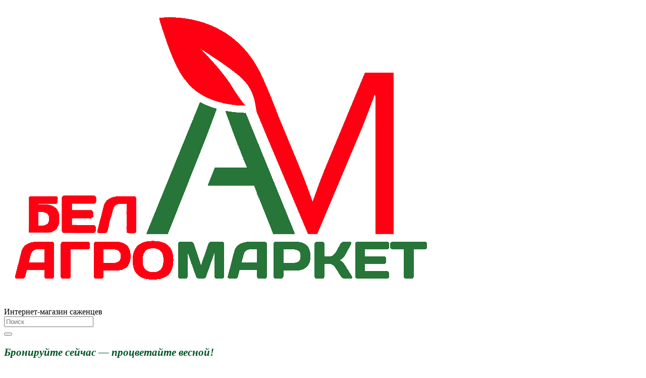

--- FILE ---
content_type: text/html; charset=UTF-8
request_url: https://bel-am.by/catalog/dekorativnye_kustarniki/lapchatka/1918/
body_size: 62611
content:
    <!DOCTYPE html>
<html xmlns="http://www.w3.org/1999/xhtml" xml:lang="ru" lang="ru" >
<meta name="description" content="&#127807; Лапчатка &amp;quot;Данни Бой&amp;quot; (Danny Boy) по цене от 16 руб. в интернет-магазине саженцев Bel-am.by. ✅ Прямой поставщик питомника растений. Европейская упаковка, все сопроводительные документы. ⚡ 100% гарантия качества. Доставка по всей Беларуси почтой или курьером, самовывоз в Колодищах!" />
    <head>
        <script>
            var dataLayer = [];
        </script>


            <script async src="https://www.googletagmanager.com/gtag/js?id=G-8X00TWMLCE"></script>
            <script>
                window.dataLayer = window.dataLayer || [];
                function gtag(){dataLayer.push(arguments);}
                gtag('js', new Date());

                gtag('config', 'G-8X00TWMLCE');
            </script>


        <script>(function(w,d,s,l,i){w[l]=w[l]||[];w[l].push({'gtm.start':
                    new Date().getTime(),event:'gtm.js'});var f=d.getElementsByTagName(s)[0],
                j=d.createElement(s),dl=l!='dataLayer'?'&l='+l:'';j.async=true;j.src=
                'https://www.googletagmanager.com/gtm.js?id='+i+dl;f.parentNode.insertBefore(j,f);
            })(window,document,'script','dataLayer','GTM-WHN57HN');</script>

        <title>Лапчатка &quot;Данни Бой&quot; (Danny Boy) купить с доставкой почтой по Минску и Беларуси - БелАгро Маркет</title>
        <meta name="viewport" content="initial-scale=1.0, width=device-width" />
        <meta name="HandheldFriendly" content="true" />
        <meta name="yes" content="yes" />
        <meta name="apple-mobile-web-app-status-bar-style" content="black" />
        <meta name="SKYPE_TOOLBAR" content="SKYPE_TOOLBAR_PARSER_COMPATIBLE" />
                <link href="https://fonts.googleapis.com/css?family=Open+Sans:300italic,400italic,600italic,700italic,800italic,400,300,500,600,700,800&subset=latin,cyrillic-ext"  rel="stylesheet" />
<link href="/bitrix/css/aspro.next/notice.css?17223674953664"  rel="stylesheet" />
<link href="/bitrix/js/ui/design-tokens/dist/ui.design-tokens.css?172236558726358"  rel="stylesheet" />
<link href="/bitrix/js/ui/fonts/opensans/ui.font.opensans.css?17223636942555"  rel="stylesheet" />
<link href="/bitrix/js/main/popup/dist/main.popup.bundle.css?172236387929861"  rel="stylesheet" />
<link href="/bitrix/templates/aspro_next/components/bitrix/catalog/main/style.css?172236749510637"  rel="stylesheet" />
<link href="/bitrix/templates/aspro_next/components/bitrix/sale.gift.main.products/main/style.css?1564559087663"  rel="stylesheet" />
<link href="/bitrix/templates/aspro_next/vendor/css/carousel/swiper/swiper-bundle.min.css?172236749515817"  rel="stylesheet" />
<link href="/bitrix/templates/aspro_next/css/slider.swiper.min.css?17223675012540"  rel="stylesheet" />
<link href="/bitrix/templates/aspro_next/css/slider.min.css?1722367495473"  rel="stylesheet" />
<link href="/bitrix/templates/aspro_next/vendor/css/bootstrap.css?1564559085114216"  data-template-style="true"  rel="stylesheet" />
<link href="/bitrix/templates/aspro_next/css/jquery.fancybox.css?15645590864353"  data-template-style="true"  rel="stylesheet" />
<link href="/bitrix/templates/aspro_next/css/styles.css?1722367514120225"  data-template-style="true"  rel="stylesheet" />
<link href="/bitrix/templates/aspro_next/css/animation/animation_ext.css?15645590864934"  data-template-style="true"  rel="stylesheet" />
<link href="/bitrix/templates/aspro_next/vendor/css/footable.standalone.min.css?156455908519590"  data-template-style="true"  rel="stylesheet" />
<link href="/bitrix/templates/aspro_next/css/h1-bold.css?172236748144"  data-template-style="true"  rel="stylesheet" />
<link href="/bitrix/templates/aspro_next/css/blocks/blocks.css?17223674702015"  data-template-style="true"  rel="stylesheet" />
<link href="/bitrix/templates/aspro_next/css/blocks/flexbox.css?1722367512780"  data-template-style="true"  rel="stylesheet" />
<link href="/bitrix/templates/aspro_next/ajax/ajax.css?1564559086326"  data-template-style="true"  rel="stylesheet" />
<link href="/bitrix/templates/aspro_next/css/jquery.mCustomScrollbar.min.css?156455908642839"  data-template-style="true"  rel="stylesheet" />
<link href="/bitrix/templates/aspro_next/css/phones.min.css?17223675125167"  data-template-style="true"  rel="stylesheet" />
<link href="/bitrix/components/aspro/marketing.popup.next/templates/.default/style.css?17223674816607"  data-template-style="true"  rel="stylesheet" />
<link href="/bitrix/templates/aspro_next/styles.css?172236750914101"  data-template-style="true"  rel="stylesheet" />
<link href="/bitrix/templates/aspro_next/template_styles.css?1722367518694163"  data-template-style="true"  rel="stylesheet" />
<link href="/bitrix/templates/aspro_next/css/media.css?1722367516182882"  data-template-style="true"  rel="stylesheet" />
<link href="/bitrix/templates/aspro_next/vendor/fonts/font-awesome/css/font-awesome.min.css?156455908531000"  data-template-style="true"  rel="stylesheet" />
<link href="/bitrix/templates/aspro_next/css/print.css?157674957219130"  data-template-style="true"  rel="stylesheet" />
<link href="/bitrix/templates/aspro_next/css/form.css?17223674881165"  data-template-style="true"  rel="stylesheet" />
<link href="/bitrix/templates/aspro_next/themes/16/theme.css?172236750348705"  data-template-style="true"  rel="stylesheet" />
<link href="/bitrix/templates/aspro_next/bg_color/light/bgcolors.css?172236750362"  data-template-style="true"  rel="stylesheet" />
<link href="/bitrix/templates/aspro_next/css/width-3.css?15683638972462"  data-template-style="true"  rel="stylesheet" />
<link href="/bitrix/templates/aspro_next/css/font-1.css?17223674904508"  data-template-style="true"  rel="stylesheet" />
<link href="/bitrix/templates/aspro_next/css/custom.css?172310744314068"  data-template-style="true"  rel="stylesheet" />
        <script>if(!window.BX)window.BX={};if(!window.BX.message)window.BX.message=function(mess){if(typeof mess==='object'){for(let i in mess) {BX.message[i]=mess[i];} return true;}};</script>
<script>(window.BX||top.BX).message({"JS_CORE_LOADING":"Загрузка...","JS_CORE_NO_DATA":"- Нет данных -","JS_CORE_WINDOW_CLOSE":"Закрыть","JS_CORE_WINDOW_EXPAND":"Развернуть","JS_CORE_WINDOW_NARROW":"Свернуть в окно","JS_CORE_WINDOW_SAVE":"Сохранить","JS_CORE_WINDOW_CANCEL":"Отменить","JS_CORE_WINDOW_CONTINUE":"Продолжить","JS_CORE_H":"ч","JS_CORE_M":"м","JS_CORE_S":"с","JSADM_AI_HIDE_EXTRA":"Скрыть лишние","JSADM_AI_ALL_NOTIF":"Показать все","JSADM_AUTH_REQ":"Требуется авторизация!","JS_CORE_WINDOW_AUTH":"Войти","JS_CORE_IMAGE_FULL":"Полный размер"});</script>

<script src="/bitrix/js/main/core/core.js?1722365612498410"></script>

<script>BX.Runtime.registerExtension({"name":"main.core","namespace":"BX","loaded":true});</script>
<script>BX.setJSList(["\/bitrix\/js\/main\/core\/core_ajax.js","\/bitrix\/js\/main\/core\/core_promise.js","\/bitrix\/js\/main\/polyfill\/promise\/js\/promise.js","\/bitrix\/js\/main\/loadext\/loadext.js","\/bitrix\/js\/main\/loadext\/extension.js","\/bitrix\/js\/main\/polyfill\/promise\/js\/promise.js","\/bitrix\/js\/main\/polyfill\/find\/js\/find.js","\/bitrix\/js\/main\/polyfill\/includes\/js\/includes.js","\/bitrix\/js\/main\/polyfill\/matches\/js\/matches.js","\/bitrix\/js\/ui\/polyfill\/closest\/js\/closest.js","\/bitrix\/js\/main\/polyfill\/fill\/main.polyfill.fill.js","\/bitrix\/js\/main\/polyfill\/find\/js\/find.js","\/bitrix\/js\/main\/polyfill\/matches\/js\/matches.js","\/bitrix\/js\/main\/polyfill\/core\/dist\/polyfill.bundle.js","\/bitrix\/js\/main\/core\/core.js","\/bitrix\/js\/main\/polyfill\/intersectionobserver\/js\/intersectionobserver.js","\/bitrix\/js\/main\/lazyload\/dist\/lazyload.bundle.js","\/bitrix\/js\/main\/polyfill\/core\/dist\/polyfill.bundle.js","\/bitrix\/js\/main\/parambag\/dist\/parambag.bundle.js"]);
</script>
<script>BX.Runtime.registerExtension({"name":"pull.protobuf","namespace":"BX","loaded":true});</script>
<script>BX.Runtime.registerExtension({"name":"rest.client","namespace":"window","loaded":true});</script>
<script>(window.BX||top.BX).message({"pull_server_enabled":"Y","pull_config_timestamp":1725379239,"pull_guest_mode":"N","pull_guest_user_id":0});(window.BX||top.BX).message({"PULL_OLD_REVISION":"Для продолжения корректной работы с сайтом необходимо перезагрузить страницу."});</script>
<script>BX.Runtime.registerExtension({"name":"pull.client","namespace":"BX","loaded":true});</script>
<script>BX.Runtime.registerExtension({"name":"pull","namespace":"window","loaded":true});</script>
<script>BX.Runtime.registerExtension({"name":"ls","namespace":"window","loaded":true});</script>
<script>(window.BX||top.BX).message({"NOTICE_ADDED2CART":"В корзине","NOTICE_CLOSE":"Закрыть","NOTICE_MORE":"и ещё #COUNT# #PRODUCTS#","NOTICE_PRODUCT0":"товаров","NOTICE_PRODUCT1":"товар","NOTICE_PRODUCT2":"товара","NOTICE_ADDED2DELAY":"В отложенных","NOTICE_ADDED2COMPARE":"В сравнении","NOTICE_AUTHORIZED":"Вы успешно авторизовались","NOTICE_REMOVED_FROM_COMPARE":"Удалено из сравнения"});</script>
<script>BX.Runtime.registerExtension({"name":"aspro_notice","namespace":"window","loaded":true});</script>
<script>BX.Runtime.registerExtension({"name":"aspro_phones","namespace":"window","loaded":true});</script>
<script>BX.Runtime.registerExtension({"name":"ui.design-tokens","namespace":"window","loaded":true});</script>
<script>BX.Runtime.registerExtension({"name":"ui.fonts.opensans","namespace":"window","loaded":true});</script>
<script>BX.Runtime.registerExtension({"name":"main.popup","namespace":"BX.Main","loaded":true});</script>
<script>BX.Runtime.registerExtension({"name":"popup","namespace":"window","loaded":true});</script>
<script>BX.Runtime.registerExtension({"name":"aspro_bigdata","namespace":"window","loaded":true});</script>
<script type="extension/settings" data-extension="currency.currency-core">{"region":"by"}</script>
<script>BX.Runtime.registerExtension({"name":"currency.currency-core","namespace":"BX.Currency","loaded":true});</script>
<script>BX.Runtime.registerExtension({"name":"currency","namespace":"window","loaded":true});</script>
<script>BX.Runtime.registerExtension({"name":"aspro_swiper_init","namespace":"window","loaded":true});</script>
<script>BX.Runtime.registerExtension({"name":"aspro_swiper","namespace":"window","loaded":true});</script>
<script>(window.BX||top.BX).message({"LANGUAGE_ID":"ru","FORMAT_DATE":"DD.MM.YYYY","FORMAT_DATETIME":"DD.MM.YYYY HH:MI:SS","COOKIE_PREFIX":"BITRIX_SM","SERVER_TZ_OFFSET":"10800","UTF_MODE":"Y","SITE_ID":"s1","SITE_DIR":"\/","USER_ID":"","SERVER_TIME":1768994265,"USER_TZ_OFFSET":0,"USER_TZ_AUTO":"Y","bitrix_sessid":"8612ed1b33bc1244a1e1c066867465a4"});</script>


<script src="/bitrix/js/pull/protobuf/protobuf.js?1601192420274055"></script>
<script src="/bitrix/js/pull/protobuf/model.js?160119242070928"></script>
<script src="/bitrix/js/rest/client/rest.client.js?161053279017414"></script>
<script src="/bitrix/js/pull/client/pull.client.js?172397094883600"></script>
<script src="/bitrix/js/main/jquery/jquery-2.2.4.min.js?172236372185578"></script>
<script src="/bitrix/js/main/cphttprequest.js?15645591056104"></script>
<script src="/bitrix/js/main/core/core_ls.js?156455910610430"></script>
<script src="/bitrix/js/main/ajax.js?156455910535509"></script>
<script src="/bitrix/js/aspro.next/notice.js?172236750928110"></script>
<script src="/bitrix/js/main/popup/dist/main.popup.bundle.js?1722365374117034"></script>
<script src="/bitrix/js/currency/currency-core/dist/currency-core.bundle.js?17223655178800"></script>
<script src="/bitrix/js/currency/core_currency.js?17223655171181"></script>
<script data-skip-moving='true'>window['asproRecaptcha'] = {params: {'recaptchaColor':'','recaptchaLogoShow':'','recaptchaSize':'','recaptchaBadge':'','recaptchaLang':'ru'},key: '6Le8X8oUAAAAACYWjYReyPKU67P8lZkVz2tTUBXq',ver: '3'};</script>
<script data-skip-moving='true'>!function(c,t,n,p){function s(e){var a=t.getElementById(e);if(a&&!(a.className.indexOf("g-recaptcha")<0)&&c.grecaptcha)if("3"==c[p].ver)a.innerHTML='<textarea class="g-recaptcha-response" style="display:none;resize:0;" name="g-recaptcha-response"></textarea>',grecaptcha.ready(function(){grecaptcha.execute(c[p].key,{action:"maxscore"}).then(function(e){a.innerHTML='<textarea class="g-recaptcha-response" style="display:none;resize:0;" name="g-recaptcha-response">'+e+"</textarea>"})});else{if(a.children.length)return;var r=grecaptcha.render(e,{sitekey:c[p].key+"",theme:c[p].params.recaptchaColor+"",size:c[p].params.recaptchaSize+"",callback:"onCaptchaVerify"+c[p].params.recaptchaSize,badge:c[p].params.recaptchaBadge});$(a).attr("data-widgetid",r)}}c.onLoadRenderRecaptcha=function(){var e=[];for(var a in c[n].args)if(c[n].args.hasOwnProperty(a)){var r=c[n].args[a][0];-1==e.indexOf(r)&&(e.push(r),s(r))}c[n]=function(e){s(e)}},c[n]=c[n]||function(){var e,a,r;c[n].args=c[n].args||[],c[n].args.push(arguments),a="recaptchaApiLoader",(e=t).getElementById(a)||((r=e.createElement("script")).id=a,r.src="//www.google.com/recaptcha/api.js?hl="+c[p].params.recaptchaLang+"&onload=onLoadRenderRecaptcha&render="+("3"==c[p].ver?c[p].key:"explicit"),e.head.appendChild(r))}}(window,document,"renderRecaptchaById","asproRecaptcha");</script>
<script data-skip-moving='true'>!function(){function d(a){for(var e=a;e;)if("form"===(e=e.parentNode).nodeName.toLowerCase())return e;return null}function i(a){var e=[],t=null,n=!1;void 0!==a&&(n=null!==a),t=n?a.getElementsByTagName("input"):document.getElementsByName("captcha_word");for(var r=0;r<t.length;r++)"captcha_word"===t[r].name&&e.push(t[r]);return e}function l(a){for(var e=[],t=a.getElementsByTagName("img"),n=0;n<t.length;n++)!/\/bitrix\/tools\/captcha.php\?(captcha_code|captcha_sid)=[^>]*?/i.test(t[n].src)&&"captcha"!==t[n].id||e.push(t[n]);return e}function h(a){var e="recaptcha-dynamic-"+(new Date).getTime();if(null!==document.getElementById(e)){for(var t=null;t=Math.floor(65535*Math.random()),null!==document.getElementById(e+t););e+=t}var n=document.createElement("div");n.id=e,n.className="g-recaptcha",n.attributes["data-sitekey"]=window.asproRecaptcha.key,a.parentNode&&(a.parentNode.className+=" recaptcha_text",a.parentNode.replaceChild(n,a)),"3"==window.asproRecaptcha.ver&&(a.closest(".captcha-row").style.display="none"),renderRecaptchaById(e)}function a(){for(var a,e,t,n,r=function(){var a=i(null);if(0===a.length)return[];for(var e=[],t=0;t<a.length;t++){var n=d(a[t]);null!==n&&e.push(n)}return e}(),c=0;c<r.length;c++){var o=r[c],p=i(o);if(0!==p.length){var s=l(o);if(0!==s.length){for(a=0;a<p.length;a++)h(p[a]);for(a=0;a<s.length;a++)t=s[a],n="[data-uri]",t.attributes.src=n,t.style.display="none","src"in t&&(t.parentNode&&-1===t.parentNode.className.indexOf("recaptcha_tmp_img")&&(t.parentNode.className+=" recaptcha_tmp_img"),t.src=n);e=o,"function"==typeof $&&$(e).find(".captcha-row label > span").length&&$(e).find(".captcha-row label > span").html(BX.message("RECAPTCHA_TEXT")+' <span class="star">*</span>')}}}}document.addEventListener?document.addEventListener("DOMNodeInserted",function(){try{return(function(){if("undefined"!=typeof renderRecaptchaById)for(var a=document.getElementsByClassName("g-recaptcha"),e=0;e<a.length;e++){var t=a[e];if(0===t.innerHTML.length){var n=t.id;if("string"==typeof n&&0!==n.length){if("3"==window.asproRecaptcha.ver)t.closest(".captcha-row").style.display="none";else if("function"==typeof $){var r=$(t).closest(".captcha-row");r.length&&(r.addClass(window.asproRecaptcha.params.recaptchaSize+" logo_captcha_"+window.asproRecaptcha.params.recaptchaLogoShow+" "+window.asproRecaptcha.params.recaptchaBadge),r.find(".captcha_image").addClass("recaptcha_tmp_img"),r.find(".captcha_input").addClass("recaptcha_text"),"invisible"!==window.asproRecaptcha.params.recaptchaSize&&(r.find("input.recaptcha").length||$('<input type="text" class="recaptcha" value="" />').appendTo(r)))}renderRecaptchaById(n)}}}}(),window.renderRecaptchaById&&window.asproRecaptcha&&window.asproRecaptcha.key)?(a(),!0):(console.error("Bad captcha keys or module error"),!0)}catch(a){return console.error(a),!0}},!1):console.warn("Your browser does not support dynamic ReCaptcha replacement")}();</script>
<script>
					(function () {
						"use strict";

						var counter = function ()
						{
							var cookie = (function (name) {
								var parts = ("; " + document.cookie).split("; " + name + "=");
								if (parts.length == 2) {
									try {return JSON.parse(decodeURIComponent(parts.pop().split(";").shift()));}
									catch (e) {}
								}
							})("BITRIX_CONVERSION_CONTEXT_s1");

							if (cookie && cookie.EXPIRE >= BX.message("SERVER_TIME"))
								return;

							var request = new XMLHttpRequest();
							request.open("POST", "/bitrix/tools/conversion/ajax_counter.php", true);
							request.setRequestHeader("Content-type", "application/x-www-form-urlencoded");
							request.send(
								"SITE_ID="+encodeURIComponent("s1")+
								"&sessid="+encodeURIComponent(BX.bitrix_sessid())+
								"&HTTP_REFERER="+encodeURIComponent(document.referrer)
							);
						};

						if (window.frameRequestStart === true)
							BX.addCustomEvent("onFrameDataReceived", counter);
						else
							BX.ready(counter);
					})();
				</script>
<script>BX.message({'PHONE':'Телефон','FAST_VIEW':'Быстрый просмотр','TABLES_SIZE_TITLE':'Подбор размера','SOCIAL':'Социальные сети','DESCRIPTION':'Описание магазина','ITEMS':'Товары','LOGO':'Логотип','REGISTER_INCLUDE_AREA':'Текст о регистрации','AUTH_INCLUDE_AREA':'Текст об авторизации','FRONT_IMG':'Изображение компании','EMPTY_CART':'пуста','CATALOG_VIEW_MORE':'... Показать все','CATALOG_VIEW_LESS':'... Свернуть','JS_REQUIRED':'Заполните это поле','JS_FORMAT':'Неверный формат','JS_FILE_EXT':'Недопустимое расширение файла','JS_PASSWORD_COPY':'Пароли не совпадают','JS_PASSWORD_LENGTH':'Минимум 6 символов','JS_ERROR':'Неверно заполнено поле','JS_FILE_SIZE':'Максимальный размер 5мб','JS_FILE_BUTTON_NAME':'Выберите файл','JS_FILE_DEFAULT':'Файл не найден','JS_DATE':'Некорректная дата','JS_DATETIME':'Некорректная дата/время','JS_REQUIRED_LICENSES':'Согласитесь с условиями','JS_REQUIRED_OFFER':'Согласитесь с условиями','LICENSE_PROP':'Согласие на обработку персональных данных','LOGIN_LEN':'Введите минимум {0} символа','FANCY_CLOSE':'Закрыть','FANCY_NEXT':'Следующий','FANCY_PREV':'Предыдущий','TOP_AUTH_REGISTER':'Регистрация','CALLBACK':'Заказать звонок','S_CALLBACK':'Заказать звонок','UNTIL_AKC':'До конца акции','TITLE_QUANTITY_BLOCK':'Остаток','TITLE_QUANTITY':'шт.','TOTAL_SUMM_ITEM':'Общая стоимость ','SUBSCRIBE_SUCCESS':'Вы успешно подписались','RECAPTCHA_TEXT':'Подтвердите, что вы не робот','JS_RECAPTCHA_ERROR':'Пройдите проверку','COUNTDOWN_SEC':'сек.','COUNTDOWN_MIN':'мин.','COUNTDOWN_HOUR':'час.','COUNTDOWN_DAY0':'дней','COUNTDOWN_DAY1':'день','COUNTDOWN_DAY2':'дня','COUNTDOWN_WEAK0':'Недель','COUNTDOWN_WEAK1':'Неделя','COUNTDOWN_WEAK2':'Недели','COUNTDOWN_MONTH0':'Месяцев','COUNTDOWN_MONTH1':'Месяц','COUNTDOWN_MONTH2':'Месяца','COUNTDOWN_YEAR0':'Лет','COUNTDOWN_YEAR1':'Год','COUNTDOWN_YEAR2':'Года','CATALOG_PARTIAL_BASKET_PROPERTIES_ERROR':'Заполнены не все свойства у добавляемого товара','CATALOG_EMPTY_BASKET_PROPERTIES_ERROR':'Выберите свойства товара, добавляемые в корзину в параметрах компонента','CATALOG_ELEMENT_NOT_FOUND':'Элемент не найден','ERROR_ADD2BASKET':'Ошибка добавления товара в корзину','CATALOG_SUCCESSFUL_ADD_TO_BASKET':'Успешное добавление товара в корзину','ERROR_BASKET_TITLE':'Ошибка корзины','ERROR_BASKET_PROP_TITLE':'Выберите свойства, добавляемые в корзину','ERROR_BASKET_BUTTON':'Выбрать','BASKET_TOP':'Корзина в шапке','ERROR_ADD_DELAY_ITEM':'Ошибка отложенной корзины','VIEWED_TITLE':'Ранее вы смотрели','VIEWED_BEFORE':'Ранее вы смотрели','BEST_TITLE':'Лучшие предложения','CT_BST_SEARCH_BUTTON':'Поиск','CT_BST_SEARCH2_BUTTON':'Найти','BASKET_PRINT_BUTTON':'Распечатать','BASKET_CLEAR_ALL_BUTTON':'Очистить','BASKET_QUICK_ORDER_BUTTON':'Быстрый заказ','BASKET_CONTINUE_BUTTON':'Продолжить покупки','BASKET_ORDER_BUTTON':'Оформить заказ','SHARE_BUTTON':'Поделиться','BASKET_CHANGE_TITLE':'Ваш заказ','BASKET_CHANGE_LINK':'Изменить','MORE_INFO_SKU':'Подробнее','MORE_BUY_SKU':'Купить','FROM':'от','BEFORE':'до','TITLE_BLOCK_VIEWED_NAME':'Ранее вы смотрели','T_BASKET':'Корзина','FILTER_EXPAND_VALUES':'Показать все','FILTER_HIDE_VALUES':'Свернуть','FULL_ORDER':'Полный заказ','CUSTOM_COLOR_CHOOSE':'Выбрать','CUSTOM_COLOR_CANCEL':'Отмена','S_MOBILE_MENU':'Меню','NEXT_T_MENU_BACK':'Назад','NEXT_T_MENU_CALLBACK':'Обратная связь','NEXT_T_MENU_CONTACTS_TITLE':'Будьте на связи','SEARCH_TITLE':'Поиск','SOCIAL_TITLE':'Оставайтесь на связи','HEADER_SCHEDULE':'Время работы','SEO_TEXT':'SEO описание','COMPANY_IMG':'Картинка компании','COMPANY_TEXT':'Описание компании','CONFIG_SAVE_SUCCESS':'Настройки сохранены','CONFIG_SAVE_FAIL':'Ошибка сохранения настроек','ITEM_ECONOMY':'Экономия','ITEM_ARTICLE':'Артикул: ','JS_FORMAT_ORDER':'имеет неверный формат','JS_BASKET_COUNT_TITLE':'В корзине товаров на SUMM','POPUP_VIDEO':'Видео','POPUP_GIFT_TEXT':'Нашли что-то особенное? Намекните другу о подарке!','ORDER_FIO_LABEL':'Ф.И.О.','ORDER_PHONE_LABEL':'Телефон','ORDER_REGISTER_BUTTON':'Регистрация','FILTER_HELPER_VALUES':' знач.','FILTER_HELPER_TITLE':'Фильтр:'})</script>
<script>window.lazySizesConfig = window.lazySizesConfig || {};lazySizesConfig.loadMode = 2;lazySizesConfig.expand = 100;lazySizesConfig.expFactor = 1;lazySizesConfig.hFac = 0.1;</script>
<script>var ajaxMessages = {wait:"Загрузка..."}</script>
<link rel="shortcut icon" href="/favicon.jpg" type="image/jpeg" />
<link rel="apple-touch-icon" sizes="180x180" href="/upload/CNext/3cf/3cfa81fe10ff9d1bf4102a37668bcd27.jpg" />
<style>html {--border-radius:8px;--theme-base-color:#188b30;--theme-base-color-hue:133;--theme-base-color-saturation:71%;--theme-base-color-lightness:32%;--theme-base-opacity-color:#188b301a;--theme-more-color:#188b30;--theme-more-color-hue:133;--theme-more-color-saturation:71%;--theme-more-color-lightness:32%;--theme-lightness-hover-diff:6%;}</style>
<meta property="og:description" content="&#127807; Лапчатка &quot;Данни Бой&quot; (Danny Boy) по цене от 16 руб. в интернет-магазине саженцев Bel-am.by. ✅ Прямой поставщик питомника растений. Европейская упаковка, все сопроводительные документы. ⚡ 100% гарантия качества. Доставка по всей Беларуси почтой или курьером, самовывоз в Колодищах!" />
<meta property="og:image" content="https://bel-am.by/upload/iblock/756/7563bbf23186213a05d3a12969b7d298.jpeg" />
<link rel="image_src" href="https://bel-am.by/upload/iblock/756/7563bbf23186213a05d3a12969b7d298.jpeg"  />
<meta property="og:title" content="Лапчатка &quot;Данни Бой&quot; (Danny Boy) купить с доставкой почтой по Минску и Беларуси - БелАгро Маркет" />
<meta property="og:type" content="website" />
<meta property="og:url" content="https://bel-am.by/catalog/dekorativnye_kustarniki/lapchatka/1918/" />



        <script src="/bitrix/templates/aspro_next/js/jquery.actual.min.js?15645590861251"></script>
<script src="/bitrix/templates/aspro_next/vendor/js/jquery.bxslider.js?156455908566080"></script>
<script src="/bitrix/templates/aspro_next/js/jqModal.js?172236748112439"></script>
<script src="/bitrix/templates/aspro_next/vendor/js/bootstrap.js?156455908527908"></script>
<script src="/bitrix/templates/aspro_next/vendor/js/jquery.appear.js?15645590853188"></script>
<script src="/bitrix/templates/aspro_next/js/browser.js?15645590861032"></script>
<script src="/bitrix/templates/aspro_next/js/jquery.fancybox.js?156455908545889"></script>
<script src="/bitrix/templates/aspro_next/js/jquery.flexslider.js?172236744756312"></script>
<script src="/bitrix/templates/aspro_next/vendor/js/moment.min.js?156455908534436"></script>
<script src="/bitrix/templates/aspro_next/vendor/js/footable.js?1564559085275478"></script>
<script src="/bitrix/templates/aspro_next/vendor/js/jquery.menu-aim.js?172236749412786"></script>
<script src="/bitrix/templates/aspro_next/vendor/js/velocity/velocity.js?172236743844791"></script>
<script src="/bitrix/templates/aspro_next/vendor/js/velocity/velocity.ui.js?172236743813257"></script>
<script src="/bitrix/templates/aspro_next/vendor/js/lazysizes.min.js?15683639067057"></script>
<script src="/bitrix/templates/aspro_next/js/jquery.validate.min.js?156455908622257"></script>
<script src="/bitrix/templates/aspro_next/js/jquery.inputmask.bundle.min.js?1722367477118400"></script>
<script src="/bitrix/templates/aspro_next/js/jquery.uniform.min.js?17223674518308"></script>
<script src="/bitrix/templates/aspro_next/js/jquery.easing.1.3.js?15645590868095"></script>
<script src="/bitrix/templates/aspro_next/js/equalize.min.js?1564559085588"></script>
<script src="/bitrix/templates/aspro_next/js/jquery.alphanumeric.js?15645590851972"></script>
<script src="/bitrix/templates/aspro_next/js/jquery.cookie.js?15645590853066"></script>
<script src="/bitrix/templates/aspro_next/js/jquery.plugin.min.js?15645590863181"></script>
<script src="/bitrix/templates/aspro_next/js/jquery.countdown.min.js?156455908613137"></script>
<script src="/bitrix/templates/aspro_next/js/jquery.countdown-ru.js?15645590851400"></script>
<script src="/bitrix/templates/aspro_next/js/jquery.ikSelect.js?172236749632246"></script>
<script src="/bitrix/templates/aspro_next/js/jquery.mobile.custom.touch.min.js?17223675017684"></script>
<script src="/bitrix/templates/aspro_next/js/rating_likes.js?156455908510797"></script>
<script src="/bitrix/templates/aspro_next/js/blocks/blocks.js?17223674511328"></script>
<script src="/bitrix/templates/aspro_next/js/blocks/controls.js?1722367488900"></script>
<script src="/bitrix/templates/aspro_next/js/video_banner.js?172236744630810"></script>
<script src="/bitrix/templates/aspro_next/js/main.js?1722367518315759"></script>
<script src="/bitrix/templates/aspro_next/js/jquery.mCustomScrollbar.min.js?156455908639873"></script>
<script src="/bitrix/components/bitrix/search.title/script.js?15645592439847"></script>
<script src="/bitrix/templates/aspro_next/components/bitrix/search.title/custom/script.js?156455908710084"></script>
<script src="/bitrix/templates/aspro_next/js/phones.min.js?1722367512775"></script>
<script src="/bitrix/templates/aspro_next/components/bitrix/menu/left_front_catalog/script.js?156455908769"></script>
<script src="/bitrix/templates/aspro_next/components/bitrix/subscribe.form/main/script.js?1564559087186"></script>
<script src="/bitrix/templates/aspro_next/components/bitrix/search.title/fixed/script.js?172236749410547"></script>
<script src="/bitrix/components/aspro/marketing.popup.next/templates/.default/script.js?17223674811847"></script>
<script src="/bitrix/templates/aspro_next/js/custom.js?1611662838524"></script>
<script src="/bitrix/templates/aspro_next/components/bitrix/catalog/main/script.js?17223674881755"></script>
<script src="/bitrix/templates/aspro_next/components/bitrix/catalog.element/main2/script.js?1722367515134912"></script>
<script src="/bitrix/templates/aspro_next/components/bitrix/sale.gift.product/main/script.js?156455908750352"></script>
<script src="/bitrix/templates/aspro_next/components/bitrix/sale.gift.main.products/main/script.js?15645590873831"></script>
<script src="/bitrix/templates/aspro_next/components/bitrix/catalog.section/catalog_block_slider/script.js?158104544151561"></script>
<script src="/bitrix/templates/aspro_next/js/bigdata.js?17223675183770"></script>
<script src="/bitrix/templates/aspro_next/js/slider.swiper.min.js?17223674951858"></script>
<script src="/bitrix/templates/aspro_next/vendor/js/carousel/swiper/swiper-bundle.min.js?1722367495139400"></script>
<script src="/bitrix/templates/aspro_next/js/jquery.history.js?156455908621571"></script>
<script src="/bitrix/components/aspro/catalog.viewed.next/templates/main_horizontal/script.js?15645592494676"></script>
<script>var _ba = _ba || []; _ba.push(["aid", "9ddabdec5025892e2d879a1fd9853a38"]); _ba.push(["host", "bel-am.by"]); _ba.push(["ad[ct][item]", "[base64]"]);_ba.push(["ad[ct][user_id]", function(){return BX.message("USER_ID") ? BX.message("USER_ID") : 0;}]);_ba.push(["ad[ct][recommendation]", function() {var rcmId = "";var cookieValue = BX.getCookie("BITRIX_SM_RCM_PRODUCT_LOG");var productId = 1918;var cItems = [];var cItem;if (cookieValue){cItems = cookieValue.split(".");}var i = cItems.length;while (i--){cItem = cItems[i].split("-");if (cItem[0] == productId){rcmId = cItem[1];break;}}return rcmId;}]);_ba.push(["ad[ct][v]", "2"]);(function() {var ba = document.createElement("script"); ba.type = "text/javascript"; ba.async = true;ba.src = (document.location.protocol == "https:" ? "https://" : "http://") + "bitrix.info/ba.js";var s = document.getElementsByTagName("script")[0];s.parentNode.insertBefore(ba, s);})();</script>


                


        <meta name="google-site-verification" content="v8I9F8puz-9nV2dqFTlcnmnPV9OUhWcOOTgEfaj1930" />

    </head>
<body class="site_s1 fill_bg_n " id="main">

    <!-- Google Tag Manager (noscript) -->
    <noscript><iframe src="https://www.googletagmanager.com/ns.html?id=GTM-WHN57HN"
                      height="0" width="0" style="display:none;visibility:hidden"></iframe></noscript>
    <!-- End Google Tag Manager (noscript) -->

    <div id="panel"></div>



		<!--'start_frame_cache_basketitems-component-block'-->												<div id="ajax_basket"></div>
					<!--'end_frame_cache_basketitems-component-block'-->						
		
		<script>
				BX.message({'MIN_ORDER_PRICE_TEXT':'<b>Минимальная сумма заказа #PRICE#<\/b><br/>Пожалуйста, добавьте еще товаров в корзину','LICENSES_TEXT':'Я согласен на <a href=\"/include/licenses_detail/\" target=\"_blank\">обработку персональных данных<\/a>'});

		var arNextOptions = ({
			"SITE_DIR" : "/",
			"SITE_ID" : "s1",
			"SITE_ADDRESS" : "bel-am.by",
			"FORM" : ({
				"ASK_FORM_ID" : "ASK",
				"SERVICES_FORM_ID" : "SERVICES",
				"FEEDBACK_FORM_ID" : "FEEDBACK",
				"CALLBACK_FORM_ID" : "CALLBACK",
				"RESUME_FORM_ID" : "RESUME",
				"TOORDER_FORM_ID" : "TOORDER"
			}),
			"PAGES" : ({
				"FRONT_PAGE" : "",
				"BASKET_PAGE" : "",
				"ORDER_PAGE" : "",
				"PERSONAL_PAGE" : "",
				"CATALOG_PAGE" : "1",
				"CATALOG_PAGE_URL" : "/catalog/",
				"BASKET_PAGE_URL" : "/basket/",
				"COMPARE_PAGE_URL" : "/catalog/compare.php",
			}),
			"PRICES" : ({
				"MIN_PRICE" : "100000",
			}),
			"THEME" : ({
				'THEME_SWITCHER' : 'N',
				'BASE_COLOR' : '16',
				'BASE_COLOR_CUSTOM' : '1976d2',
				'TOP_MENU' : '',
				'TOP_MENU_FIXED' : 'N',
				'COLORED_LOGO' : 'Y',
				'SIDE_MENU' : 'LEFT',
				'SCROLLTOTOP_TYPE' : 'ROUND_COLOR',
				'SCROLLTOTOP_POSITION' : 'PADDING',
				'SCROLLTOTOP_POSITION_RIGHT'  : '',
				'SCROLLTOTOP_POSITION_BOTTOM' : '',
				'USE_LAZY_LOAD' : 'Y',
				'CAPTCHA_FORM_TYPE' : '',
				'ONE_CLICK_BUY_CAPTCHA' : 'N',
				'PHONE_MASK' : '+375 (99) 999-99-99',
				'VALIDATE_PHONE_MASK' : '^[+][0-9]{3} [(][0-9]{2}[)] [0-9]{3}[-][0-9]{2}[-][0-9]{2}$',
				'DATE_MASK' : 'd.m.y',
				'DATE_PLACEHOLDER' : 'дд.мм.гггг',
				'VALIDATE_DATE_MASK' : '^[0-9]{1,2}\.[0-9]{1,2}\.[0-9]{4}$',
				'DATETIME_MASK' : 'd.m.y h:s',
				'DATETIME_PLACEHOLDER' : 'дд.мм.гггг чч:мм',
				'VALIDATE_DATETIME_MASK' : '^[0-9]{1,2}\.[0-9]{1,2}\.[0-9]{4} [0-9]{1,2}\:[0-9]{1,2}$',
				'VALIDATE_FILE_EXT' : 'png|jpg|jpeg|gif|doc|docx|xls|xlsx|txt|pdf|odt|rtf',
				'BANNER_WIDTH' : '',
				'BIGBANNER_ANIMATIONTYPE' : 'SLIDE_HORIZONTAL',
				'BIGBANNER_SLIDESSHOWSPEED' : '5000',
				'BIGBANNER_ANIMATIONSPEED' : '600',
				'PARTNERSBANNER_SLIDESSHOWSPEED' : '5000',
				'PARTNERSBANNER_ANIMATIONSPEED' : '600',
				'ORDER_BASKET_VIEW' : 'NORMAL',
				'SHOW_BASKET_PRINT' : 'N',
				"SHOW_ONECLICKBUY_ON_BASKET_PAGE" : 'N',
				'SHOW_LICENCE' : 'Y',				
				'LICENCE_CHECKED' : 'N',
				'SHOW_OFFER' : 'N',
				'OFFER_CHECKED' : 'N',
				'LOGIN_EQUAL_EMAIL' : 'Y',
				'PERSONAL_ONEFIO' : 'Y',
				'PERSONAL_PAGE_URL' : '/personal/',
				'SHOW_TOTAL_SUMM' : 'N',
				'SHOW_TOTAL_SUMM_TYPE' : 'CHANGE',
				'CHANGE_TITLE_ITEM' : 'Y',
				'CHANGE_TITLE_ITEM_DETAIL' : 'Y',
				'DISCOUNT_PRICE' : '',
				'STORES' : '',
				'STORES_SOURCE' : 'IBLOCK',
				'TYPE_SKU' : 'TYPE_1',
				'MENU_POSITION' : 'LINE',
				'MENU_TYPE_VIEW' : 'HOVER',
				'DETAIL_PICTURE_MODE' : 'POPUP',
				'PAGE_WIDTH' : '3',
				'PAGE_CONTACTS' : '1',
				'HEADER_TYPE' : 'custom',
				'REGIONALITY_SEARCH_ROW' : 'N',
				'HEADER_TOP_LINE' : '',
				'HEADER_FIXED' : '2',
				'HEADER_MOBILE' : '1',
				'HEADER_MOBILE_MENU' : '1',
				'HEADER_MOBILE_MENU_SHOW_TYPE' : '',
				'TYPE_SEARCH' : 'fixed',
				'PAGE_TITLE' : '3',
				'INDEX_TYPE' : 'custom',
				'FOOTER_TYPE' : '1',
				'PRINT_BUTTON' : 'N',
				'EXPRESSION_FOR_PRINT_PAGE' : 'Версия для печати',
				'EXPRESSION_FOR_FAST_VIEW' : 'Быстрый просмотр',
				'FILTER_VIEW' : 'VERTICAL',
				'YA_GOALS' : 'Y',
				'YA_COUNTER_ID' : '',
				'USE_FORMS_GOALS' : 'SINGLE',
				'USE_SALE_GOALS' : '',
				'USE_DEBUG_GOALS' : 'N',
				'SHOW_HEADER_GOODS' : 'Y',
				'INSTAGRAMM_INDEX' : 'Y',
				'USE_PHONE_AUTH': 'N',
				'MOBILE_CATALOG_LIST_ELEMENTS_COMPACT': 'N',
				'NLO_MENU': 'N',
				'USE_FAST_VIEW_PAGE_DETAIL': 'N',
			}),
			"PRESETS": [{'ID':'968','TITLE':'Тип 1','DESCRIPTION':'','IMG':'/bitrix/images/aspro.next/themes/preset968_1544181424.png','OPTIONS':{'THEME_SWITCHER':'Y','BASE_COLOR':'9','BASE_COLOR_CUSTOM':'1976d2','SHOW_BG_BLOCK':'N','COLORED_LOGO':'Y','PAGE_WIDTH':'3','FONT_STYLE':'2','MENU_COLOR':'COLORED','LEFT_BLOCK':'1','SIDE_MENU':'LEFT','H1_STYLE':'2','TYPE_SEARCH':'fixed','PAGE_TITLE':'1','HOVER_TYPE_IMG':'shine','SHOW_LICENCE':'Y','MAX_DEPTH_MENU':'3','HIDE_SITE_NAME_TITLE':'Y','SHOW_CALLBACK':'Y','PRINT_BUTTON':'N','USE_GOOGLE_RECAPTCHA':'N','GOOGLE_RECAPTCHA_SHOW_LOGO':'Y','HIDDEN_CAPTCHA':'Y','INSTAGRAMM_WIDE_BLOCK':'N','BIGBANNER_HIDEONNARROW':'N','INDEX_TYPE':{'VALUE':'index1','SUB_PARAMS':{'TIZERS':'Y','CATALOG_SECTIONS':'Y','CATALOG_TAB':'Y','MIDDLE_ADV':'Y','SALE':'Y','BLOG':'Y','BOTTOM_BANNERS':'Y','COMPANY_TEXT':'Y','BRANDS':'Y','INSTAGRAMM':'Y'}},'FRONT_PAGE_BRANDS':'brands_slider','FRONT_PAGE_SECTIONS':'front_sections_only','TOP_MENU_FIXED':'Y','HEADER_TYPE':'1','USE_REGIONALITY':'Y','FILTER_VIEW':'COMPACT','SEARCH_VIEW_TYPE':'with_filter','USE_FAST_VIEW_PAGE_DETAIL':'fast_view_1','SHOW_TOTAL_SUMM':'Y','CHANGE_TITLE_ITEM':'N','VIEW_TYPE_HIGHLOAD_PROP':'N','SHOW_HEADER_GOODS':'Y','SEARCH_HIDE_NOT_AVAILABLE':'N','LEFT_BLOCK_CATALOG_ICONS':'N','SHOW_CATALOG_SECTIONS_ICONS':'Y','LEFT_BLOCK_CATALOG_DETAIL':'Y','CATALOG_COMPARE':'Y','CATALOG_PAGE_DETAIL':'element_1','SHOW_BREADCRUMBS_CATALOG_SUBSECTIONS':'Y','SHOW_BREADCRUMBS_CATALOG_CHAIN':'H1','TYPE_SKU':'TYPE_1','DETAIL_PICTURE_MODE':'POPUP','MENU_POSITION':'LINE','MENU_TYPE_VIEW':'HOVER','VIEWED_TYPE':'LOCAL','VIEWED_TEMPLATE':'HORIZONTAL','USE_WORD_EXPRESSION':'Y','ORDER_BASKET_VIEW':'FLY','ORDER_BASKET_COLOR':'DARK','SHOW_BASKET_ONADDTOCART':'Y','SHOW_BASKET_PRINT':'Y','SHOW_BASKET_ON_PAGES':'N','USE_PRODUCT_QUANTITY_LIST':'Y','USE_PRODUCT_QUANTITY_DETAIL':'Y','ONE_CLICK_BUY_CAPTCHA':'N','SHOW_ONECLICKBUY_ON_BASKET_PAGE':'Y','ONECLICKBUY_SHOW_DELIVERY_NOTE':'N','PAGE_CONTACTS':'3','CONTACTS_USE_FEEDBACK':'Y','CONTACTS_USE_MAP':'Y','BLOG_PAGE':'list_elements_2','PROJECTS_PAGE':'list_elements_2','NEWS_PAGE':'list_elements_3','STAFF_PAGE':'list_elements_1','PARTNERS_PAGE':'list_elements_3','PARTNERS_PAGE_DETAIL':'element_4','VACANCY_PAGE':'list_elements_1','LICENSES_PAGE':'list_elements_2','FOOTER_TYPE':'4','ADV_TOP_HEADER':'N','ADV_TOP_UNDERHEADER':'N','ADV_SIDE':'Y','ADV_CONTENT_TOP':'N','ADV_CONTENT_BOTTOM':'N','ADV_FOOTER':'N','HEADER_MOBILE_FIXED':'Y','HEADER_MOBILE':'1','HEADER_MOBILE_MENU':'1','HEADER_MOBILE_MENU_OPEN':'1','PERSONAL_ONEFIO':'Y','LOGIN_EQUAL_EMAIL':'Y','YA_GOALS':'N','YANDEX_ECOMERCE':'N','GOOGLE_ECOMERCE':'N'}},{'ID':'221','TITLE':'Тип 2','DESCRIPTION':'','IMG':'/bitrix/images/aspro.next/themes/preset221_1544181431.png','OPTIONS':{'THEME_SWITCHER':'Y','BASE_COLOR':'11','BASE_COLOR_CUSTOM':'107bb1','SHOW_BG_BLOCK':'N','COLORED_LOGO':'Y','PAGE_WIDTH':'2','FONT_STYLE':'8','MENU_COLOR':'LIGHT','LEFT_BLOCK':'2','SIDE_MENU':'LEFT','H1_STYLE':'2','TYPE_SEARCH':'fixed','PAGE_TITLE':'1','HOVER_TYPE_IMG':'shine','SHOW_LICENCE':'Y','MAX_DEPTH_MENU':'4','HIDE_SITE_NAME_TITLE':'Y','SHOW_CALLBACK':'Y','PRINT_BUTTON':'N','USE_GOOGLE_RECAPTCHA':'N','GOOGLE_RECAPTCHA_SHOW_LOGO':'Y','HIDDEN_CAPTCHA':'Y','INSTAGRAMM_WIDE_BLOCK':'N','BIGBANNER_HIDEONNARROW':'N','INDEX_TYPE':{'VALUE':'index3','SUB_PARAMS':{'TOP_ADV_BOTTOM_BANNER':'Y','FLOAT_BANNER':'Y','CATALOG_SECTIONS':'Y','CATALOG_TAB':'Y','TIZERS':'Y','SALE':'Y','BOTTOM_BANNERS':'Y','COMPANY_TEXT':'Y','BRANDS':'Y','INSTAGRAMM':'N'}},'FRONT_PAGE_BRANDS':'brands_slider','FRONT_PAGE_SECTIONS':'front_sections_with_childs','TOP_MENU_FIXED':'Y','HEADER_TYPE':'2','USE_REGIONALITY':'Y','FILTER_VIEW':'VERTICAL','SEARCH_VIEW_TYPE':'with_filter','USE_FAST_VIEW_PAGE_DETAIL':'fast_view_1','SHOW_TOTAL_SUMM':'Y','CHANGE_TITLE_ITEM':'N','VIEW_TYPE_HIGHLOAD_PROP':'N','SHOW_HEADER_GOODS':'Y','SEARCH_HIDE_NOT_AVAILABLE':'N','LEFT_BLOCK_CATALOG_ICONS':'N','SHOW_CATALOG_SECTIONS_ICONS':'Y','LEFT_BLOCK_CATALOG_DETAIL':'Y','CATALOG_COMPARE':'Y','CATALOG_PAGE_DETAIL':'element_3','SHOW_BREADCRUMBS_CATALOG_SUBSECTIONS':'Y','SHOW_BREADCRUMBS_CATALOG_CHAIN':'H1','TYPE_SKU':'TYPE_1','DETAIL_PICTURE_MODE':'POPUP','MENU_POSITION':'LINE','MENU_TYPE_VIEW':'HOVER','VIEWED_TYPE':'LOCAL','VIEWED_TEMPLATE':'HORIZONTAL','USE_WORD_EXPRESSION':'Y','ORDER_BASKET_VIEW':'NORMAL','ORDER_BASKET_COLOR':'DARK','SHOW_BASKET_ONADDTOCART':'Y','SHOW_BASKET_PRINT':'Y','SHOW_BASKET_ON_PAGES':'N','USE_PRODUCT_QUANTITY_LIST':'Y','USE_PRODUCT_QUANTITY_DETAIL':'Y','ONE_CLICK_BUY_CAPTCHA':'N','SHOW_ONECLICKBUY_ON_BASKET_PAGE':'Y','ONECLICKBUY_SHOW_DELIVERY_NOTE':'N','PAGE_CONTACTS':'3','CONTACTS_USE_FEEDBACK':'Y','CONTACTS_USE_MAP':'Y','BLOG_PAGE':'list_elements_2','PROJECTS_PAGE':'list_elements_2','NEWS_PAGE':'list_elements_3','STAFF_PAGE':'list_elements_1','PARTNERS_PAGE':'list_elements_3','PARTNERS_PAGE_DETAIL':'element_4','VACANCY_PAGE':'list_elements_1','LICENSES_PAGE':'list_elements_2','FOOTER_TYPE':'1','ADV_TOP_HEADER':'N','ADV_TOP_UNDERHEADER':'N','ADV_SIDE':'Y','ADV_CONTENT_TOP':'N','ADV_CONTENT_BOTTOM':'N','ADV_FOOTER':'N','HEADER_MOBILE_FIXED':'Y','HEADER_MOBILE':'1','HEADER_MOBILE_MENU':'1','HEADER_MOBILE_MENU_OPEN':'1','PERSONAL_ONEFIO':'Y','LOGIN_EQUAL_EMAIL':'Y','YA_GOALS':'N','YANDEX_ECOMERCE':'N','GOOGLE_ECOMERCE':'N'}},{'ID':'215','TITLE':'Тип 3','DESCRIPTION':'','IMG':'/bitrix/images/aspro.next/themes/preset215_1544181438.png','OPTIONS':{'THEME_SWITCHER':'Y','BASE_COLOR':'16','BASE_COLOR_CUSTOM':'188b30','SHOW_BG_BLOCK':'N','COLORED_LOGO':'Y','PAGE_WIDTH':'3','FONT_STYLE':'8','MENU_COLOR':'LIGHT','LEFT_BLOCK':'3','SIDE_MENU':'LEFT','H1_STYLE':'2','TYPE_SEARCH':'fixed','PAGE_TITLE':'1','HOVER_TYPE_IMG':'shine','SHOW_LICENCE':'Y','MAX_DEPTH_MENU':'4','HIDE_SITE_NAME_TITLE':'Y','SHOW_CALLBACK':'Y','PRINT_BUTTON':'N','USE_GOOGLE_RECAPTCHA':'N','GOOGLE_RECAPTCHA_SHOW_LOGO':'Y','HIDDEN_CAPTCHA':'Y','INSTAGRAMM_WIDE_BLOCK':'N','BIGBANNER_HIDEONNARROW':'N','INDEX_TYPE':{'VALUE':'index2','SUB_PARAMS':[]},'FRONT_PAGE_BRANDS':'brands_list','FRONT_PAGE_SECTIONS':'front_sections_with_childs','TOP_MENU_FIXED':'Y','HEADER_TYPE':'2','USE_REGIONALITY':'Y','FILTER_VIEW':'VERTICAL','SEARCH_VIEW_TYPE':'with_filter','USE_FAST_VIEW_PAGE_DETAIL':'fast_view_1','SHOW_TOTAL_SUMM':'Y','CHANGE_TITLE_ITEM':'N','VIEW_TYPE_HIGHLOAD_PROP':'N','SHOW_HEADER_GOODS':'Y','SEARCH_HIDE_NOT_AVAILABLE':'N','LEFT_BLOCK_CATALOG_ICONS':'N','SHOW_CATALOG_SECTIONS_ICONS':'Y','LEFT_BLOCK_CATALOG_DETAIL':'Y','CATALOG_COMPARE':'Y','CATALOG_PAGE_DETAIL':'element_4','SHOW_BREADCRUMBS_CATALOG_SUBSECTIONS':'Y','SHOW_BREADCRUMBS_CATALOG_CHAIN':'H1','TYPE_SKU':'TYPE_1','DETAIL_PICTURE_MODE':'POPUP','MENU_POSITION':'LINE','MENU_TYPE_VIEW':'HOVER','VIEWED_TYPE':'LOCAL','VIEWED_TEMPLATE':'HORIZONTAL','USE_WORD_EXPRESSION':'Y','ORDER_BASKET_VIEW':'NORMAL','ORDER_BASKET_COLOR':'DARK','SHOW_BASKET_ONADDTOCART':'Y','SHOW_BASKET_PRINT':'Y','SHOW_BASKET_ON_PAGES':'N','USE_PRODUCT_QUANTITY_LIST':'Y','USE_PRODUCT_QUANTITY_DETAIL':'Y','ONE_CLICK_BUY_CAPTCHA':'N','SHOW_ONECLICKBUY_ON_BASKET_PAGE':'Y','ONECLICKBUY_SHOW_DELIVERY_NOTE':'N','PAGE_CONTACTS':'3','CONTACTS_USE_FEEDBACK':'Y','CONTACTS_USE_MAP':'Y','BLOG_PAGE':'list_elements_2','PROJECTS_PAGE':'list_elements_2','NEWS_PAGE':'list_elements_3','STAFF_PAGE':'list_elements_1','PARTNERS_PAGE':'list_elements_3','PARTNERS_PAGE_DETAIL':'element_4','VACANCY_PAGE':'list_elements_1','LICENSES_PAGE':'list_elements_2','FOOTER_TYPE':'1','ADV_TOP_HEADER':'N','ADV_TOP_UNDERHEADER':'N','ADV_SIDE':'Y','ADV_CONTENT_TOP':'N','ADV_CONTENT_BOTTOM':'N','ADV_FOOTER':'N','HEADER_MOBILE_FIXED':'Y','HEADER_MOBILE':'1','HEADER_MOBILE_MENU':'1','HEADER_MOBILE_MENU_OPEN':'1','PERSONAL_ONEFIO':'Y','LOGIN_EQUAL_EMAIL':'Y','YA_GOALS':'N','YANDEX_ECOMERCE':'N','GOOGLE_ECOMERCE':'N'}},{'ID':'881','TITLE':'Тип 4','DESCRIPTION':'','IMG':'/bitrix/images/aspro.next/themes/preset881_1544181443.png','OPTIONS':{'THEME_SWITCHER':'Y','BASE_COLOR':'CUSTOM','BASE_COLOR_CUSTOM':'f07c00','SHOW_BG_BLOCK':'N','COLORED_LOGO':'Y','PAGE_WIDTH':'1','FONT_STYLE':'1','MENU_COLOR':'COLORED','LEFT_BLOCK':'2','SIDE_MENU':'RIGHT','H1_STYLE':'2','TYPE_SEARCH':'fixed','PAGE_TITLE':'3','HOVER_TYPE_IMG':'blink','SHOW_LICENCE':'Y','MAX_DEPTH_MENU':'4','HIDE_SITE_NAME_TITLE':'Y','SHOW_CALLBACK':'Y','PRINT_BUTTON':'Y','USE_GOOGLE_RECAPTCHA':'N','GOOGLE_RECAPTCHA_SHOW_LOGO':'Y','HIDDEN_CAPTCHA':'Y','INSTAGRAMM_WIDE_BLOCK':'N','BIGBANNER_HIDEONNARROW':'N','INDEX_TYPE':{'VALUE':'index4','SUB_PARAMS':[]},'FRONT_PAGE_BRANDS':'brands_slider','FRONT_PAGE_SECTIONS':'front_sections_with_childs','TOP_MENU_FIXED':'Y','HEADER_TYPE':'9','USE_REGIONALITY':'Y','FILTER_VIEW':'COMPACT','SEARCH_VIEW_TYPE':'with_filter','USE_FAST_VIEW_PAGE_DETAIL':'fast_view_1','SHOW_TOTAL_SUMM':'Y','CHANGE_TITLE_ITEM':'N','VIEW_TYPE_HIGHLOAD_PROP':'N','SHOW_HEADER_GOODS':'Y','SEARCH_HIDE_NOT_AVAILABLE':'N','LEFT_BLOCK_CATALOG_ICONS':'N','SHOW_CATALOG_SECTIONS_ICONS':'Y','LEFT_BLOCK_CATALOG_DETAIL':'Y','CATALOG_COMPARE':'Y','CATALOG_PAGE_DETAIL':'element_4','SHOW_BREADCRUMBS_CATALOG_SUBSECTIONS':'Y','SHOW_BREADCRUMBS_CATALOG_CHAIN':'H1','TYPE_SKU':'TYPE_1','DETAIL_PICTURE_MODE':'POPUP','MENU_POSITION':'LINE','MENU_TYPE_VIEW':'HOVER','VIEWED_TYPE':'LOCAL','VIEWED_TEMPLATE':'HORIZONTAL','USE_WORD_EXPRESSION':'Y','ORDER_BASKET_VIEW':'NORMAL','ORDER_BASKET_COLOR':'DARK','SHOW_BASKET_ONADDTOCART':'Y','SHOW_BASKET_PRINT':'Y','SHOW_BASKET_ON_PAGES':'N','USE_PRODUCT_QUANTITY_LIST':'Y','USE_PRODUCT_QUANTITY_DETAIL':'Y','ONE_CLICK_BUY_CAPTCHA':'N','SHOW_ONECLICKBUY_ON_BASKET_PAGE':'Y','ONECLICKBUY_SHOW_DELIVERY_NOTE':'N','PAGE_CONTACTS':'1','CONTACTS_USE_FEEDBACK':'Y','CONTACTS_USE_MAP':'Y','BLOG_PAGE':'list_elements_2','PROJECTS_PAGE':'list_elements_2','NEWS_PAGE':'list_elements_3','STAFF_PAGE':'list_elements_1','PARTNERS_PAGE':'list_elements_3','PARTNERS_PAGE_DETAIL':'element_4','VACANCY_PAGE':'list_elements_1','LICENSES_PAGE':'list_elements_2','FOOTER_TYPE':'1','ADV_TOP_HEADER':'N','ADV_TOP_UNDERHEADER':'N','ADV_SIDE':'Y','ADV_CONTENT_TOP':'N','ADV_CONTENT_BOTTOM':'N','ADV_FOOTER':'N','HEADER_MOBILE_FIXED':'Y','HEADER_MOBILE':'1','HEADER_MOBILE_MENU':'1','HEADER_MOBILE_MENU_OPEN':'1','PERSONAL_ONEFIO':'Y','LOGIN_EQUAL_EMAIL':'Y','YA_GOALS':'N','YANDEX_ECOMERCE':'N','GOOGLE_ECOMERCE':'N'}},{'ID':'741','TITLE':'Тип 5','DESCRIPTION':'','IMG':'/bitrix/images/aspro.next/themes/preset741_1544181450.png','OPTIONS':{'THEME_SWITCHER':'Y','BASE_COLOR':'CUSTOM','BASE_COLOR_CUSTOM':'d42727','BGCOLOR_THEME':'LIGHT','CUSTOM_BGCOLOR_THEME':'f6f6f7','SHOW_BG_BLOCK':'Y','COLORED_LOGO':'Y','PAGE_WIDTH':'2','FONT_STYLE':'5','MENU_COLOR':'COLORED','LEFT_BLOCK':'2','SIDE_MENU':'LEFT','H1_STYLE':'2','TYPE_SEARCH':'fixed','PAGE_TITLE':'1','HOVER_TYPE_IMG':'shine','SHOW_LICENCE':'Y','MAX_DEPTH_MENU':'4','HIDE_SITE_NAME_TITLE':'Y','SHOW_CALLBACK':'Y','PRINT_BUTTON':'N','USE_GOOGLE_RECAPTCHA':'N','GOOGLE_RECAPTCHA_SHOW_LOGO':'Y','HIDDEN_CAPTCHA':'Y','INSTAGRAMM_WIDE_BLOCK':'N','BIGBANNER_HIDEONNARROW':'N','INDEX_TYPE':{'VALUE':'index3','SUB_PARAMS':{'TOP_ADV_BOTTOM_BANNER':'Y','FLOAT_BANNER':'Y','CATALOG_SECTIONS':'Y','CATALOG_TAB':'Y','TIZERS':'Y','SALE':'Y','BOTTOM_BANNERS':'Y','COMPANY_TEXT':'Y','BRANDS':'Y','INSTAGRAMM':'N'}},'FRONT_PAGE_BRANDS':'brands_slider','FRONT_PAGE_SECTIONS':'front_sections_only','TOP_MENU_FIXED':'Y','HEADER_TYPE':'3','USE_REGIONALITY':'Y','FILTER_VIEW':'VERTICAL','SEARCH_VIEW_TYPE':'with_filter','USE_FAST_VIEW_PAGE_DETAIL':'fast_view_1','SHOW_TOTAL_SUMM':'Y','CHANGE_TITLE_ITEM':'N','VIEW_TYPE_HIGHLOAD_PROP':'N','SHOW_HEADER_GOODS':'Y','SEARCH_HIDE_NOT_AVAILABLE':'N','LEFT_BLOCK_CATALOG_ICONS':'N','SHOW_CATALOG_SECTIONS_ICONS':'Y','LEFT_BLOCK_CATALOG_DETAIL':'Y','CATALOG_COMPARE':'Y','CATALOG_PAGE_DETAIL':'element_1','SHOW_BREADCRUMBS_CATALOG_SUBSECTIONS':'Y','SHOW_BREADCRUMBS_CATALOG_CHAIN':'H1','TYPE_SKU':'TYPE_1','DETAIL_PICTURE_MODE':'POPUP','MENU_POSITION':'LINE','MENU_TYPE_VIEW':'HOVER','VIEWED_TYPE':'LOCAL','VIEWED_TEMPLATE':'HORIZONTAL','USE_WORD_EXPRESSION':'Y','ORDER_BASKET_VIEW':'NORMAL','ORDER_BASKET_COLOR':'DARK','SHOW_BASKET_ONADDTOCART':'Y','SHOW_BASKET_PRINT':'Y','SHOW_BASKET_ON_PAGES':'N','USE_PRODUCT_QUANTITY_LIST':'Y','USE_PRODUCT_QUANTITY_DETAIL':'Y','ONE_CLICK_BUY_CAPTCHA':'N','SHOW_ONECLICKBUY_ON_BASKET_PAGE':'Y','ONECLICKBUY_SHOW_DELIVERY_NOTE':'N','PAGE_CONTACTS':'3','CONTACTS_USE_FEEDBACK':'Y','CONTACTS_USE_MAP':'Y','BLOG_PAGE':'list_elements_2','PROJECTS_PAGE':'list_elements_2','NEWS_PAGE':'list_elements_3','STAFF_PAGE':'list_elements_1','PARTNERS_PAGE':'list_elements_3','PARTNERS_PAGE_DETAIL':'element_4','VACANCY_PAGE':'list_elements_1','LICENSES_PAGE':'list_elements_2','FOOTER_TYPE':'4','ADV_TOP_HEADER':'N','ADV_TOP_UNDERHEADER':'N','ADV_SIDE':'Y','ADV_CONTENT_TOP':'N','ADV_CONTENT_BOTTOM':'N','ADV_FOOTER':'N','HEADER_MOBILE_FIXED':'Y','HEADER_MOBILE':'1','HEADER_MOBILE_MENU':'1','HEADER_MOBILE_MENU_OPEN':'1','PERSONAL_ONEFIO':'Y','LOGIN_EQUAL_EMAIL':'Y','YA_GOALS':'N','YANDEX_ECOMERCE':'N','GOOGLE_ECOMERCE':'N'}},{'ID':'889','TITLE':'Тип 6','DESCRIPTION':'','IMG':'/bitrix/images/aspro.next/themes/preset889_1544181455.png','OPTIONS':{'THEME_SWITCHER':'Y','BASE_COLOR':'9','BASE_COLOR_CUSTOM':'1976d2','SHOW_BG_BLOCK':'N','COLORED_LOGO':'Y','PAGE_WIDTH':'2','FONT_STYLE':'8','MENU_COLOR':'COLORED','LEFT_BLOCK':'2','SIDE_MENU':'LEFT','H1_STYLE':'2','TYPE_SEARCH':'fixed','PAGE_TITLE':'1','HOVER_TYPE_IMG':'shine','SHOW_LICENCE':'Y','MAX_DEPTH_MENU':'3','HIDE_SITE_NAME_TITLE':'Y','SHOW_CALLBACK':'Y','PRINT_BUTTON':'N','USE_GOOGLE_RECAPTCHA':'N','GOOGLE_RECAPTCHA_SHOW_LOGO':'Y','HIDDEN_CAPTCHA':'Y','INSTAGRAMM_WIDE_BLOCK':'N','BIGBANNER_HIDEONNARROW':'N','INDEX_TYPE':{'VALUE':'index1','SUB_PARAMS':{'TIZERS':'Y','CATALOG_SECTIONS':'Y','CATALOG_TAB':'Y','MIDDLE_ADV':'Y','SALE':'Y','BLOG':'Y','BOTTOM_BANNERS':'Y','COMPANY_TEXT':'Y','BRANDS':'Y','INSTAGRAMM':'Y'}},'FRONT_PAGE_BRANDS':'brands_slider','FRONT_PAGE_SECTIONS':'front_sections_with_childs','TOP_MENU_FIXED':'Y','HEADER_TYPE':'3','USE_REGIONALITY':'Y','FILTER_VIEW':'COMPACT','SEARCH_VIEW_TYPE':'with_filter','USE_FAST_VIEW_PAGE_DETAIL':'fast_view_1','SHOW_TOTAL_SUMM':'Y','CHANGE_TITLE_ITEM':'N','VIEW_TYPE_HIGHLOAD_PROP':'N','SHOW_HEADER_GOODS':'Y','SEARCH_HIDE_NOT_AVAILABLE':'N','LEFT_BLOCK_CATALOG_ICONS':'N','SHOW_CATALOG_SECTIONS_ICONS':'Y','LEFT_BLOCK_CATALOG_DETAIL':'Y','CATALOG_COMPARE':'Y','CATALOG_PAGE_DETAIL':'element_3','SHOW_BREADCRUMBS_CATALOG_SUBSECTIONS':'Y','SHOW_BREADCRUMBS_CATALOG_CHAIN':'H1','TYPE_SKU':'TYPE_1','DETAIL_PICTURE_MODE':'POPUP','MENU_POSITION':'LINE','MENU_TYPE_VIEW':'HOVER','VIEWED_TYPE':'LOCAL','VIEWED_TEMPLATE':'HORIZONTAL','USE_WORD_EXPRESSION':'Y','ORDER_BASKET_VIEW':'NORMAL','ORDER_BASKET_COLOR':'DARK','SHOW_BASKET_ONADDTOCART':'Y','SHOW_BASKET_PRINT':'Y','SHOW_BASKET_ON_PAGES':'N','USE_PRODUCT_QUANTITY_LIST':'Y','USE_PRODUCT_QUANTITY_DETAIL':'Y','ONE_CLICK_BUY_CAPTCHA':'N','SHOW_ONECLICKBUY_ON_BASKET_PAGE':'Y','ONECLICKBUY_SHOW_DELIVERY_NOTE':'N','PAGE_CONTACTS':'3','CONTACTS_USE_FEEDBACK':'Y','CONTACTS_USE_MAP':'Y','BLOG_PAGE':'list_elements_2','PROJECTS_PAGE':'list_elements_2','NEWS_PAGE':'list_elements_3','STAFF_PAGE':'list_elements_1','PARTNERS_PAGE':'list_elements_3','PARTNERS_PAGE_DETAIL':'element_4','VACANCY_PAGE':'list_elements_1','LICENSES_PAGE':'list_elements_2','FOOTER_TYPE':'1','ADV_TOP_HEADER':'N','ADV_TOP_UNDERHEADER':'N','ADV_SIDE':'Y','ADV_CONTENT_TOP':'N','ADV_CONTENT_BOTTOM':'N','ADV_FOOTER':'N','HEADER_MOBILE_FIXED':'Y','HEADER_MOBILE':'1','HEADER_MOBILE_MENU':'1','HEADER_MOBILE_MENU_OPEN':'1','PERSONAL_ONEFIO':'Y','LOGIN_EQUAL_EMAIL':'Y','YA_GOALS':'N','YANDEX_ECOMERCE':'N','GOOGLE_ECOMERCE':'N'}}],
			"REGIONALITY":({
				'USE_REGIONALITY' : 'N',
				'REGIONALITY_VIEW' : 'POPUP_REGIONS',
			}),
			"COUNTERS":({
				"YANDEX_COUNTER" : 1,
				"GOOGLE_COUNTER" : 1,
				"YANDEX_ECOMERCE" : "N",
				"GOOGLE_ECOMERCE" : "N",
				"GA_VERSION" : "v3",
				"USE_FULLORDER_GOALS" : "Y",
				"TYPE":{
					"ONE_CLICK":"Купить в 1 клик",
					"QUICK_ORDER":"Быстрый заказ",
				},
				"GOOGLE_EVENTS":{
					"ADD2BASKET": "addToCart",
					"REMOVE_BASKET": "removeFromCart",
					"CHECKOUT_ORDER": "checkout",
					"PURCHASE": "purchase",
				}
			}),
			"JS_ITEM_CLICK":({
				"precision" : 6,
				"precisionFactor" : Math.pow(10,6)
			})
		});
		</script>
			
<div class="wrapper1  header_bgcolored with_left_block  catalog_page basket_normal basket_fill_DARK without-delay  side_LEFT catalog_icons_N banner_auto  mheader-v1 header-vcustom regions_N fill_N footer-v1 front-vcustom mfixed_Y mfixed_view_always title-v3 with_phones with_lazy store_LIST_AMOUNT">

    <div class="header_wrap visible-lg visible-md title-v3">
        <header id="header">
            
<div class="header-v4 header_custom header-wrapper">
    <div class="logo_and_menu-row">
        <div class="logo-row">
            <div class="maxwidth-theme">
                <div class="row">
                    <div class="logo-block col-md-2 col-sm-3">
                        <div class="logo colored">
                            <a href="/"><img src="/upload/CNext/2e3/2e3e731efb13f3886ddf539636464a7a.jpg" alt="БелАгро Маркет" title="БелАгро Маркет" data-src="" /></a>                        </div>
						<div class="text-logo">Интернет-магазин саженцев</div>
                    </div>
                                        <div class="col-md-3 col-lg-3 ">
                        <div class="search-block inner-table-block">
                            				<div class="search-wrapper">
				<div id="title-search_fixed">
					<form action="/catalog/" class="search">
						<div class="search-input-div">
							<input class="search-input" id="title-search-input_fixed" type="text" name="q" value="" placeholder="Поиск" size="20" maxlength="50" autocomplete="off" />
						</div>
						<div class="search-button-div">
							<button class="btn btn-search" type="submit" name="s" value="Найти"><i class="svg svg-search svg-black"></i></button>
							<span class="close-block inline-search-hide"><span class="svg svg-close close-icons"></span></span>
						</div>
					</form>
				</div>
			</div>
	<script>
	var jsControl = new JCTitleSearch2({
		//'WAIT_IMAGE': '/bitrix/themes/.default/images/wait.gif',
		'AJAX_PAGE' : '/catalog/dekorativnye_kustarniki/lapchatka/1918/',
		'CONTAINER_ID': 'title-search_fixed',
		'INPUT_ID': 'title-search-input_fixed',
		'INPUT_ID_TMP': 'title-search-input_fixed',
		'MIN_QUERY_LEN': 2
	});
</script>                        </div>
                    </div>
                    <div class="col-md-3 col-lg-3 " style="">
                            <span style="color: #005824; font-size: 1.066em; font-weight: bold;"><i><span style="font-family: Georgia, serif;"><br>
 </span></i></span><span style="color: #005824; font-size: 1.066em; font-weight: bold;"><i><span style="font-family: Georgia, serif; font-size: 16pt;">Бронируйте сейчас — процветайте весной!</span></i></span>
<ul>
</ul>
 <span style="color: #ff0000;"><span style="color: #000000;"><span style="font-family: &quot;Arial Black&quot;, Gadget;">
<h2></h2>
 </span></span></span>						<!--<div class="dostavka">
							<span class="otpravka">Отправка саженцев </br> с 15 марта <br>Самовывоз круглый год!</span>
							<span class="dostavka_rb">Доставка по всей Беларуси!<br>
                                Минимальная сумма заказа - 50,00 руб.

                            </span>
						</div> -->
                    </div>
                    <div class="right-icons pull-right">
                        <div class="pull-right block-link">
                                                        </div>
						<div class="pull-right">
							<div class="wrap_icon inner-table-block">
										
		<!--'start_frame_cache_header-auth-block1'-->							<!-- noindex --><a rel="nofollow" title="Мой кабинет" class="personal-link dark-color animate-load" data-event="jqm" data-param-type="auth" data-param-backurl="/catalog/dekorativnye_kustarniki/lapchatka/1918/" data-name="auth" href="/personal/"><i class="svg inline big svg-inline-cabinet" aria-hidden="true" title="Мой кабинет"><svg xmlns="http://www.w3.org/2000/svg" width="21" height="21" viewBox="0 0 21 21">
  <defs>
    <style>
      .loccls-1 {
        fill: #222;
        fill-rule: evenodd;
      }
    </style>
  </defs>
  <path data-name="Rounded Rectangle 110" class="loccls-1" d="M1433,132h-15a3,3,0,0,1-3-3v-7a3,3,0,0,1,3-3h1v-2a6,6,0,0,1,6-6h1a6,6,0,0,1,6,6v2h1a3,3,0,0,1,3,3v7A3,3,0,0,1,1433,132Zm-3-15a4,4,0,0,0-4-4h-1a4,4,0,0,0-4,4v2h9v-2Zm4,5a1,1,0,0,0-1-1h-15a1,1,0,0,0-1,1v7a1,1,0,0,0,1,1h15a1,1,0,0,0,1-1v-7Zm-8,3.9v1.6a0.5,0.5,0,1,1-1,0v-1.6A1.5,1.5,0,1,1,1426,125.9Z" transform="translate(-1415 -111)"/>
</svg>
</i><span class="wrap"><span class="name">Войти</span><span class="title">Мой кабинет</span></span></a><!-- /noindex -->									<!--'end_frame_cache_header-auth-block1'-->								</div>
						</div>
                                                    <div class="pull-right">
                                <div class="wrap_icon inner-table-block">
                                    <div class="phone-block">
                                        
	<div class="phone">
		<i class="svg svg-phone"></i>
		<a class="phone-block__item-link" rel="nofollow" href="tel:+375444749346">
			+375 (44) 474-93-46		</a>
					<div class="dropdown scrollbar">
				<div class="wrap">
											<div class="phone-block__item">
							<a class="phone-block__item-inner phone-block__item-link" rel="nofollow" href="tel:+375444749346">
								<span class="phone-block__item-text">
									+375 (44) 474-93-46									
																	</span>

															</a>
						</div>
									</div>
			</div>
			</div>
                                                                                    <div class="callback-block">
                                                <span class="animate-load twosmallfont colored" data-event="jqm" data-param-form_id="CALLBACK" data-name="callback">Заказать звонок</span>
                                            </div>
                                                                            </div>
                                </div>
                            </div>
                                            </div>
                </div>
            </div>
        </div>    </div>
    <div class="menu-row middle-block bgcolored">
        <div class="maxwidth-theme">
            <div class="row">
                <div class="col-md-12">
                    <div class="menu-only">
                        <nav class="mega-menu sliced">
                            	<div class="table-menu">
		<div class="marker-nav"></div>
		<table>
			<tr>
									
										<!-- unvisible -->
					<td class="menu-item    active">
						<div class="wrap">
							<a class="" href="/catalog/">
								Каталог Интернет - магазина для физических лиц								<div class="line-wrapper"><span class="line"></span></div>
							</a>
													</div>
					</td>
									
										<!-- unvisible -->
					<td class="menu-item    ">
						<div class="wrap">
							<a class="" href="/services/">
								Каталог для Организаций и Госпредприятий								<div class="line-wrapper"><span class="line"></span></div>
							</a>
													</div>
					</td>
									
										<!-- unvisible -->
					<td class="menu-item    ">
						<div class="wrap">
							<a class="" href="/contacts/">
								Контакты								<div class="line-wrapper"><span class="line"></span></div>
							</a>
													</div>
					</td>
									
										<!-- unvisible -->
					<td class="menu-item  dropdown  ">
						<div class="wrap">
							<a class="dropdown-toggle" href="/help/">
								Доставка и Оплата								<div class="line-wrapper"><span class="line"></span></div>
							</a>
															<span class="tail"></span>
								<ul class="dropdown-menu">
																													<li class=" ">
											<a href="/help/kak-oformit-zakaz/" title="Оформление заказа">Оформление заказа</a>
																					</li>
																													<li class=" ">
											<a href="/help/dostavka-oplata" title="Доставка и оплата">Доставка и оплата</a>
																					</li>
																	</ul>
													</div>
					</td>
									
										<!-- unvisible -->
					<td class="menu-item    ">
						<div class="wrap">
							<a class="" href="/stati/">
								Статьи								<div class="line-wrapper"><span class="line"></span></div>
							</a>
													</div>
					</td>
				
				<td class="dropdown js-dropdown nosave unvisible">
					<div class="wrap">
						<a class="dropdown-toggle more-items" href="#">
							<span>Ещё</span>
						</a>
						<span class="tail"></span>
						<ul class="dropdown-menu"></ul>
					</div>
				</td>

			</tr>
		</table>
	</div>
                        </nav>
                    </div>
                </div>
            </div>
        </div>
    </div>
    <div class="line-row visible-xs"></div>
</div>
<script>
</script>        </header>

    </div>


    <div id="mobileheader" class="visible-xs visible-sm">
        <div class="mobileheader-v1">
	<div class="burger pull-left">
		<i class="svg inline  svg-inline-burger dark" aria-hidden="true" ><svg xmlns="http://www.w3.org/2000/svg" width="18" height="16" viewBox="0 0 18 16">
  <defs>
    <style>
      .bu_bw_cls-1 {
        fill: #222;
        fill-rule: evenodd;
      }
    </style>
  </defs>
  <path data-name="Rounded Rectangle 81 copy 2" class="bu_bw_cls-1" d="M330,114h16a1,1,0,0,1,1,1h0a1,1,0,0,1-1,1H330a1,1,0,0,1-1-1h0A1,1,0,0,1,330,114Zm0,7h16a1,1,0,0,1,1,1h0a1,1,0,0,1-1,1H330a1,1,0,0,1-1-1h0A1,1,0,0,1,330,121Zm0,7h16a1,1,0,0,1,1,1h0a1,1,0,0,1-1,1H330a1,1,0,0,1-1-1h0A1,1,0,0,1,330,128Z" transform="translate(-329 -114)"/>
</svg>
</i>		<i class="svg inline  svg-inline-close dark" aria-hidden="true" ><svg xmlns="http://www.w3.org/2000/svg" width="16" height="16" viewBox="0 0 16 16">
  <defs>
    <style>
      .cccls-1 {
        fill: #222;
        fill-rule: evenodd;
      }
    </style>
  </defs>
  <path data-name="Rounded Rectangle 114 copy 3" class="cccls-1" d="M334.411,138l6.3,6.3a1,1,0,0,1,0,1.414,0.992,0.992,0,0,1-1.408,0l-6.3-6.306-6.3,6.306a1,1,0,0,1-1.409-1.414l6.3-6.3-6.293-6.3a1,1,0,0,1,1.409-1.414l6.3,6.3,6.3-6.3A1,1,0,0,1,340.7,131.7Z" transform="translate(-325 -130)"/>
</svg>
</i>	</div>
	<div class="logo-block pull-left">
		<div class="logo colored">
			<a href="/"><img src="/upload/CNext/2e3/2e3e731efb13f3886ddf539636464a7a.jpg" alt="БелАгро Маркет" title="БелАгро Маркет" data-src="" /></a>		</div>
	</div>
	<div class="right-icons pull-right">
		<div class="pull-right">
			<div class="wrap_icon">
				<button class="top-btn inline-search-show twosmallfont">
					<i class="svg inline  svg-inline-search big" aria-hidden="true" ><svg xmlns="http://www.w3.org/2000/svg" width="21" height="21" viewBox="0 0 21 21">
  <defs>
    <style>
      .sscls-1 {
        fill: #222;
        fill-rule: evenodd;
      }
    </style>
  </defs>
  <path data-name="Rounded Rectangle 106" class="sscls-1" d="M1590.71,131.709a1,1,0,0,1-1.42,0l-4.68-4.677a9.069,9.069,0,1,1,1.42-1.427l4.68,4.678A1,1,0,0,1,1590.71,131.709ZM1579,113a7,7,0,1,0,7,7A7,7,0,0,0,1579,113Z" transform="translate(-1570 -111)"/>
</svg>
</i>				</button>
			</div>
		</div>
		<div class="pull-right">
			<div class="wrap_icon wrap_basket">
											<!--'start_frame_cache_header-basket-with-compare-block1'-->													<!-- noindex -->
											<a rel="nofollow" class="basket-link delay  big " href="/basket/#delayed" title="Список отложенных товаров пуст">
							<span class="js-basket-block">
								<i class="svg inline  svg-inline-wish big" aria-hidden="true" ><svg xmlns="http://www.w3.org/2000/svg" width="22.969" height="21" viewBox="0 0 22.969 21">
  <defs>
    <style>
      .whcls-1 {
        fill: #222;
        fill-rule: evenodd;
      }
    </style>
  </defs>
  <path class="whcls-1" d="M21.028,10.68L11.721,20H11.339L2.081,10.79A6.19,6.19,0,0,1,6.178,0a6.118,6.118,0,0,1,5.383,3.259A6.081,6.081,0,0,1,23.032,6.147,6.142,6.142,0,0,1,21.028,10.68ZM19.861,9.172h0l-8.176,8.163H11.369L3.278,9.29l0.01-.009A4.276,4.276,0,0,1,6.277,1.986,4.2,4.2,0,0,1,9.632,3.676l0.012-.01,0.064,0.1c0.077,0.107.142,0.22,0.208,0.334l1.692,2.716,1.479-2.462a4.23,4.23,0,0,1,.39-0.65l0.036-.06L13.52,3.653a4.173,4.173,0,0,1,3.326-1.672A4.243,4.243,0,0,1,19.861,9.172ZM22,20h1v1H22V20Zm0,0h1v1H22V20Z" transform="translate(-0.031)"/>
</svg>
</i>								<span class="title dark_link">Отложенные</span>
								<span class="count">0</span>
							</span>
						</a>
																<a rel="nofollow" class="basket-link basket   big " href="/basket/" title="Корзина пуста">
							<span class="js-basket-block">
								<i class="svg inline  svg-inline-basket big" aria-hidden="true" ><svg xmlns="http://www.w3.org/2000/svg" width="22" height="21" viewBox="0 0 22 21">
  <defs>
    <style>
      .ba_bb_cls-1 {
        fill: #222;
        fill-rule: evenodd;
      }
    </style>
  </defs>
  <path data-name="Ellipse 2 copy 6" class="ba_bb_cls-1" d="M1507,122l-0.99,1.009L1492,123l-1-1-1-9h-3a0.88,0.88,0,0,1-1-1,1.059,1.059,0,0,1,1.22-1h2.45c0.31,0,.63.006,0.63,0.006a1.272,1.272,0,0,1,1.4.917l0.41,3.077H1507l1,1v1ZM1492.24,117l0.43,3.995h12.69l0.82-4Zm2.27,7.989a3.5,3.5,0,1,1-3.5,3.5A3.495,3.495,0,0,1,1494.51,124.993Zm8.99,0a3.5,3.5,0,1,1-3.49,3.5A3.5,3.5,0,0,1,1503.5,124.993Zm-9,2.006a1.5,1.5,0,1,1-1.5,1.5A1.5,1.5,0,0,1,1494.5,127Zm9,0a1.5,1.5,0,1,1-1.5,1.5A1.5,1.5,0,0,1,1503.5,127Z" transform="translate(-1486 -111)"/>
</svg>
</i>																<span class="title dark_link">Корзина<span class="count">0</span></span>
																<span class="count">0</span>
							</span>
						</a>
						<span class="basket_hover_block loading_block loading_block_content"></span>
										<!-- /noindex -->
							<!--'end_frame_cache_header-basket-with-compare-block1'-->						</div>
		</div>
		<div class="pull-right">
			<div class="wrap_icon wrap_cabinet">
						
		<!--'start_frame_cache_header-auth-block2'-->							<!-- noindex --><a rel="nofollow" title="Мой кабинет" class="personal-link dark-color animate-load" data-event="jqm" data-param-type="auth" data-param-backurl="/catalog/dekorativnye_kustarniki/lapchatka/1918/" data-name="auth" href="/personal/"><i class="svg inline big svg-inline-cabinet" aria-hidden="true" title="Мой кабинет"><svg xmlns="http://www.w3.org/2000/svg" width="21" height="21" viewBox="0 0 21 21">
  <defs>
    <style>
      .loccls-1 {
        fill: #222;
        fill-rule: evenodd;
      }
    </style>
  </defs>
  <path data-name="Rounded Rectangle 110" class="loccls-1" d="M1433,132h-15a3,3,0,0,1-3-3v-7a3,3,0,0,1,3-3h1v-2a6,6,0,0,1,6-6h1a6,6,0,0,1,6,6v2h1a3,3,0,0,1,3,3v7A3,3,0,0,1,1433,132Zm-3-15a4,4,0,0,0-4-4h-1a4,4,0,0,0-4,4v2h9v-2Zm4,5a1,1,0,0,0-1-1h-15a1,1,0,0,0-1,1v7a1,1,0,0,0,1,1h15a1,1,0,0,0,1-1v-7Zm-8,3.9v1.6a0.5,0.5,0,1,1-1,0v-1.6A1.5,1.5,0,1,1,1426,125.9Z" transform="translate(-1415 -111)"/>
</svg>
</i></a><!-- /noindex -->									<!--'end_frame_cache_header-auth-block2'-->				</div>
		</div>
			<div class="pull-right">
				<div class="wrap_icon wrap_phones">
					<i class="svg inline big svg-inline-phone" aria-hidden="true" ><svg width="21" height="21" viewBox="0 0 21 21" fill="none" xmlns="http://www.w3.org/2000/svg">
<path fill-rule="evenodd" clip-rule="evenodd" d="M18.9562 15.97L18.9893 16.3282C19.0225 16.688 18.9784 17.0504 18.8603 17.3911C18.6223 18.086 18.2725 18.7374 17.8248 19.3198L17.7228 19.4524L17.6003 19.5662C16.8841 20.2314 15.9875 20.6686 15.0247 20.8243C14.0374 21.0619 13.0068 21.0586 12.0201 20.814L11.9327 20.7924L11.8476 20.763C10.712 20.3703 9.65189 19.7871 8.71296 19.0385C8.03805 18.582 7.41051 18.0593 6.83973 17.4779L6.81497 17.4527L6.79112 17.4267C4.93379 15.3963 3.51439 13.0063 2.62127 10.4052L2.6087 10.3686L2.59756 10.3315C2.36555 9.5598 2.21268 8.76667 2.14121 7.9643C1.94289 6.79241 1.95348 5.59444 2.17289 4.42568L2.19092 4.32964L2.21822 4.23581C2.50215 3.26018 3.0258 2.37193 3.7404 1.65124C4.37452 0.908181 5.21642 0.370416 6.15867 0.107283L6.31009 0.0649959L6.46626 0.0468886C7.19658 -0.0377903 7.93564 -0.00763772 8.65659 0.136237C9.00082 0.203673 9.32799 0.34095 9.61768 0.540011L9.90227 0.735566L10.1048 1.01522C10.4774 1.52971 10.7173 2.12711 10.8045 2.75455C10.8555 2.95106 10.9033 3.13929 10.9499 3.32228C11.0504 3.71718 11.1446 4.08764 11.2499 4.46408C11.5034 5.03517 11.6255 5.65688 11.6059 6.28327L11.5984 6.52137L11.5353 6.75107C11.3812 7.31112 11.0546 7.68722 10.8349 7.8966C10.6059 8.11479 10.3642 8.2737 10.18 8.38262C9.89673 8.55014 9.57964 8.69619 9.32537 8.8079C9.74253 10.2012 10.5059 11.4681 11.5455 12.4901C11.7801 12.3252 12.0949 12.1097 12.412 11.941C12.6018 11.8401 12.8614 11.7177 13.1641 11.6357C13.4565 11.5565 13.9301 11.4761 14.4706 11.6169L14.6882 11.6736L14.8878 11.7772C15.4419 12.0649 15.9251 12.4708 16.3035 12.9654C16.5807 13.236 16.856 13.4937 17.1476 13.7666C17.2974 13.9068 17.4515 14.0511 17.6124 14.2032C18.118 14.5805 18.5261 15.0751 18.8003 15.6458L18.9562 15.97ZM16.3372 15.7502C16.6216 15.9408 16.8496 16.2039 16.9977 16.5121C17.0048 16.5888 16.9952 16.6661 16.9697 16.7388C16.8021 17.2295 16.5553 17.6895 16.2391 18.1009C15.795 18.5134 15.234 18.7788 14.6329 18.8608C13.9345 19.0423 13.2016 19.0464 12.5012 18.8728C11.5558 18.5459 10.675 18.0561 9.8991 17.4258C9.30961 17.0338 8.76259 16.5817 8.26682 16.0767C6.59456 14.2487 5.31682 12.0971 4.51287 9.75567C4.31227 9.08842 4.18279 8.40192 4.12658 7.70756C3.95389 6.74387 3.95792 5.75691 4.13855 4.79468C4.33628 4.11526 4.70731 3.49868 5.21539 3.00521C5.59617 2.53588 6.11383 2.19633 6.69661 2.03358C7.22119 1.97276 7.75206 1.99466 8.26981 2.09849C8.34699 2.11328 8.42029 2.14388 8.48501 2.18836C8.68416 2.46334 8.80487 2.78705 8.83429 3.12504C8.89113 3.34235 8.94665 3.56048 9.00218 3.77864C9.12067 4.24418 9.2392 4.70987 9.37072 5.16815C9.5371 5.49352 9.61831 5.85557 9.60687 6.22066C9.51714 6.54689 8.89276 6.81665 8.28746 7.07816C7.71809 7.32415 7.16561 7.56284 7.0909 7.83438C7.07157 8.17578 7.12971 8.51712 7.26102 8.83297C7.76313 10.9079 8.87896 12.7843 10.4636 14.2184C10.6814 14.4902 10.9569 14.7105 11.2702 14.8634C11.5497 14.9366 12.0388 14.5907 12.5428 14.2342C13.0783 13.8555 13.6307 13.4648 13.9663 13.5523C14.295 13.7229 14.5762 13.9719 14.785 14.2773C15.1184 14.6066 15.4631 14.9294 15.808 15.2523C15.9849 15.418 16.1618 15.5836 16.3372 15.7502Z" fill="#222222"/>
</svg>
</i><div id="mobilePhone" class="phone-block--mobile dropdown-mobile-phone">
	<div class="wrap scrollbar">
		<div class="phone-block__item no-decript title">
			<span class="phone-block__item-inner phone-block__item-inner--no-description phone-block__item-text flexbox flexbox--row dark-color">
				Телефоны 
				<i class="svg inline  svg-inline-close dark dark-i" aria-hidden="true" ><svg xmlns="http://www.w3.org/2000/svg" width="16" height="16" viewBox="0 0 16 16">
  <defs>
    <style>
      .cccls-1 {
        fill: #222;
        fill-rule: evenodd;
      }
    </style>
  </defs>
  <path data-name="Rounded Rectangle 114 copy 3" class="cccls-1" d="M334.411,138l6.3,6.3a1,1,0,0,1,0,1.414,0.992,0.992,0,0,1-1.408,0l-6.3-6.306-6.3,6.306a1,1,0,0,1-1.409-1.414l6.3-6.3-6.293-6.3a1,1,0,0,1,1.409-1.414l6.3,6.3,6.3-6.3A1,1,0,0,1,340.7,131.7Z" transform="translate(-325 -130)"/>
</svg>
</i>			</span>
		</div>

					<div class="phone-block__item">
				<a href="tel:+375444749346" class="phone-block__item-link dark-color" rel="nofollow">
					<span class="phone-block__item-inner phone-block__item-inner--no-description">
						<span class="phone-block__item-text">
							+375 (44) 474-93-46							
													</span>

											</span>
				</a>
			</div>
				
									
<div class="phone-block__item">

	<span
	   class="phone-block__item-inner phone-block__item-button phone-block__item-inner--no-description dark-color callback" 
	   data-event="jqm" data-param-form_id="CALLBACK" data-name="callback"
	>
		Заказать звонок	</span>

</div>
						</div>
</div>				</div>
			</div>
	</div>
</div>        <div id="mobilemenu" class="leftside ">
            <div class="mobilemenu-v1 scroller">
	<div class="wrap">
				<!--'start_frame_cache_mobile-auth-block1'-->		<!-- noindex -->
<div class="menu middle">
	<ul>
		<li>
																<a rel="nofollow" class="dark-color" href="/personal/">
				<i class="svg inline  svg-inline-cabinet" aria-hidden="true" ><svg xmlns="http://www.w3.org/2000/svg" width="16" height="17" viewBox="0 0 16 17">
  <defs>
    <style>
      .loccls-1 {
        fill: #222;
        fill-rule: evenodd;
      }
    </style>
  </defs>
  <path class="loccls-1" d="M14,17H2a2,2,0,0,1-2-2V8A2,2,0,0,1,2,6H3V4A4,4,0,0,1,7,0H9a4,4,0,0,1,4,4V6h1a2,2,0,0,1,2,2v7A2,2,0,0,1,14,17ZM11,4A2,2,0,0,0,9,2H7A2,2,0,0,0,5,4V6h6V4Zm3,4H2v7H14V8ZM8,9a1,1,0,0,1,1,1v2a1,1,0,0,1-2,0V10A1,1,0,0,1,8,9Z"/>
</svg>
</i>				<span>Личный кабинет</span>
							</a>
					</li>
	</ul>
</div>
<!-- /noindex -->		<!--'end_frame_cache_mobile-auth-block1'-->					<!-- noindex -->
			<div class="menu top">
		<ul class="top">
																	<li class="selected">
			<a class=" dark-color" href="/" title="Главная">
				<span>Главная</span>
							</a>
					</li>
    																	<li class="selected">
			<a class=" dark-color" href="/catalog/" title="Каталог">
				<span>Каталог</span>
							</a>
					</li>
    																	<li>
			<a class=" dark-color" href="/garantii/" title="Гарантии">
				<span>Гарантии</span>
							</a>
					</li>
    																	<li>
			<a class=" dark-color" href="/stati/" title="Статьи">
				<span>Статьи</span>
							</a>
					</li>
    																	<li>
			<a class=" dark-color parent" href="/help/" title="Доставка и оплата">
				<span>Доставка и оплата</span>
									<span class="arrow"><i class="svg svg_triangle_right"></i></span>
							</a>
							<ul class="dropdown">
					<li class="menu_back"><a href="" class="dark-color" rel="nofollow"><i class="svg svg-arrow-right"></i>Назад</a></li>
					<li class="menu_title"><a href="/help/">Доставка и оплата</a></li>
																							<li>
							<a class="dark-color" href="/help/kak-oformit-zakaz/" title="Оформление заказа и расчеты для Организаций и Госпредприятий">
								<span>Оформление заказа и расчеты для Организаций и Госпредприятий</span>
															</a>
													</li>
																							<li>
							<a class="dark-color" href="/help/dostavka-oplata" title="Доставка и оплата для Интернет - магазина (физических лиц)">
								<span>Доставка и оплата для Интернет - магазина (физических лиц)</span>
															</a>
													</li>
									</ul>
					</li>
    																	<li>
			<a class=" dark-color" href="/contacts/" title="Контакты">
				<span>Контакты</span>
							</a>
					</li>
    					</ul>
	</div>
		<!-- /noindex -->
								
				<!--'start_frame_cache_mobile-basket-with-compare-block1'-->		<!-- noindex -->
					<div class="menu middle">
				<ul>
					<li class="counters">
						<a rel="nofollow" class="dark-color basket-link basket ready " href="/basket/">
							<i class="svg svg-basket"></i>
							<span>Корзина<span class="count empted">0</span></span>
						</a>
					</li>
					<li class="counters">
						<a rel="nofollow" class="dark-color basket-link delay ready " href="/basket/#delayed">
							<i class="svg svg-wish"></i>
							<span>Отложенные<span class="count empted">0</span></span>
						</a>
					</li>
				</ul>
			</div>
						<!-- /noindex -->
		<!--'end_frame_cache_mobile-basket-with-compare-block1'-->	
<div class="phone-block--mobile-menu menu middle mobile-menu-contacts">
	<ul>
		<li>
			<a href="tel:+375444749346" class="dark-color parent" rel="nofollow">
				<i class="svg svg-phone"></i>
				<span>+375 (44) 474-93-46</span>
				
							</a>

					</li>
	</ul>
</div>		<div class="contacts">
			<div class="title">Контактная информация</div>

			
							<div class="address">
					<i class="svg inline  svg-inline-address" aria-hidden="true" ><svg xmlns="http://www.w3.org/2000/svg" width="13" height="16" viewBox="0 0 13 16">
  <defs>
    <style>
      .acls-1 {
        fill-rule: evenodd;
      }
    </style>
  </defs>
  <path data-name="Ellipse 74 copy" class="acls-1" d="M763.9,42.916h0.03L759,49h-1l-4.933-6.084h0.03a6.262,6.262,0,0,1-1.1-3.541,6.5,6.5,0,0,1,13,0A6.262,6.262,0,0,1,763.9,42.916ZM758.5,35a4.5,4.5,0,0,0-3.741,7h-0.012l3.542,4.447h0.422L762.289,42H762.24A4.5,4.5,0,0,0,758.5,35Zm0,6a1.5,1.5,0,1,1,1.5-1.5A1.5,1.5,0,0,1,758.5,41Z" transform="translate(-752 -33)"/>
</svg>
</i>					<div itemscope="" itemtype="http://schema.org/Organization">
 <span itemprop="streetAddress"><b>Аг. Колодищи, Ильинская, 24</b></span>
</div>
 <br>				</div>
										<div class="email">
					<i class="svg inline  svg-inline-email" aria-hidden="true" ><svg xmlns="http://www.w3.org/2000/svg" width="16" height="13" viewBox="0 0 16 13">
  <defs>
    <style>
      .ecls-1 {
        fill: #222;
        fill-rule: evenodd;
      }
    </style>
  </defs>
  <path class="ecls-1" d="M14,13H2a2,2,0,0,1-2-2V2A2,2,0,0,1,2,0H14a2,2,0,0,1,2,2v9A2,2,0,0,1,14,13ZM3.534,2L8.015,6.482,12.5,2H3.534ZM14,3.5L8.827,8.671a1.047,1.047,0,0,1-.812.3,1.047,1.047,0,0,1-.811-0.3L2,3.467V11H14V3.5Z"/>
</svg>
</i>					<a href="mailto:greenmail15@mail.ru"><b>b</b></a><a href="mailto:el-am@mail.ru"><b>el-am@mail.ru</b></a><b>&nbsp;</b>				</div>
			
			
		</div>
			<div class="social-icons">
	<!-- noindex -->
	<ul>
											<li class="instagram">
				<a href="https://www.instagram.com/belagromarket/" class="dark-color" target="_blank" rel="nofollow" title="Instagram">
					<i class="svg inline  svg-inline-inst" aria-hidden="true" ><svg xmlns="http://www.w3.org/2000/svg" width="20" height="20" viewBox="0 0 20 20">
  <defs>
    <style>
      .cls-1 {
        fill: #222;
        fill-rule: evenodd;
      }
    </style>
  </defs>
  <path class="cls-1" d="M13,17H7a4,4,0,0,1-4-4V7A4,4,0,0,1,7,3h6a4,4,0,0,1,4,4v6A4,4,0,0,1,13,17ZM15,7a2,2,0,0,0-2-2H7A2,2,0,0,0,5,7v6a2,2,0,0,0,2,2h6a2,2,0,0,0,2-2V7Zm-5,6a3,3,0,1,1,3-3A3,3,0,0,1,10,13Zm1-4H9v2h2V9Z"/>
</svg>
</i>					Instagram				</a>
			</li>
																				<li class="viber">
				<a href="viber://add?number=375291595331" class="dark-color" target="_blank" rel="nofollow" title="Viber">
					<i class="svg inline  svg-inline-vi" aria-hidden="true" ><svg width="20" height="20" viewBox="0 0 20 20" fill="none" xmlns="http://www.w3.org/2000/svg">
<path fill-rule="evenodd" clip-rule="evenodd" d="M7.167 4.85068C7.509 5.40527 8.27613 6.74278 8.38705 6.9868C8.48189 7.14856 8.51173 7.34027 8.47054 7.5232C8.42936 7.70613 8.32023 7.8666 8.16522 7.9721C7.8637 8.15492 7.58181 8.36836 7.32406 8.60898C7.19466 8.85577 7.07451 9.8106 8.49796 11.2276C9.9214 12.6445 11.0675 12.9311 11.3633 12.614C11.6591 12.297 11.8348 11.9467 12.0197 11.7618C12.1545 11.6152 12.3393 11.5243 12.5378 11.5072C12.7362 11.4901 12.9339 11.5479 13.0918 11.6694C13.8751 12.0833 14.6316 12.5464 15.3564 13.0558C15.8093 13.4052 16.1513 13.6594 15.9849 14.1132C15.8323 14.5675 15.5797 14.9816 15.2455 15.325C14.9734 15.5955 14.6384 15.7943 14.2706 15.9036C13.9029 16.013 13.5137 16.0295 13.138 15.9517C12.0671 15.6888 11.0504 15.2405 10.134 14.6272C9.16142 13.9312 8.2576 13.1438 7.43497 12.2757C6.68299 11.5367 5.99358 10.7365 5.37377 9.88358C4.76503 8.86569 4.325 7.75606 4.07057 6.59765C3.98546 6.29184 3.97719 5.96978 4.04653 5.66002C4.11587 5.35025 4.2606 5.06242 4.46796 4.82207C4.83781 4.43855 5.30899 4.16795 5.82667 4.0419C6.18716 3.94762 6.59392 3.94762 7.167 4.85068ZM10.0231 4.99764V3.99756C11.6165 3.99756 13.1447 4.63055 14.2714 5.75728C15.3982 6.88401 16.0312 8.41217 16.0312 10.0056H15.0329C15.0322 8.67732 14.5041 7.40368 13.5647 6.46462C12.6252 5.52555 11.3514 4.99788 10.0231 4.99764V4.99764ZM14.0253 10.0047H13.0271C13.0264 9.20821 12.7097 8.44453 12.1465 7.88133C11.5833 7.31813 10.8196 7.00141 10.0231 7.00068V5.99964C10.5489 5.99988 11.0695 6.10368 11.5552 6.30513C12.041 6.50658 12.4823 6.80172 12.8539 7.17371C13.2256 7.5457 13.5203 7.98723 13.7213 8.47313C13.9223 8.95903 14.0256 9.47978 14.0253 10.0056V10.0047Z" fill="#333333"/>
</svg>
</i>					Viber				</a>
			</li>
															</ul>
	<!-- /noindex -->
</div>	</div>
</div>        </div>
    </div>

		
		

<div class="wraps hover_shine" id="content">
                <!--title_content-->
        <div class="top_inner_block_wrapper maxwidth-theme">
	<div class="page-top-wrapper grey v3">
		<section class="page-top maxwidth-theme ">
			<div class="page-top-main">
					<div class="line_block share top ">
		<script src="//yastatic.net/es5-shims/0.0.2/es5-shims.min.js"></script> <script src="//yastatic.net/share2/share.js" charset="utf-8" charset="UTF8"></script>
<div class="share_wrapp">
	<div class="text btn transparent">
		 Поделиться	</div>
	<div class="ya-share2 yashare-auto-init shares" data-services="vkontakte,facebook,odnoklassniki,moimir,twitter,viber,whatsapp,skype,telegram">
	</div>
</div>
 <br>	</div>
					<h1 id="pagetitle">Лапчатка &quot;Данни Бой&quot; (Danny Boy)</h1>
			</div>
			<div id="navigation">
				<div class="breadcrumbs" itemscope="" itemtype="http://schema.org/BreadcrumbList"><div class="bx-breadcrumb-item" id="bx_breadcrumb_0" itemprop="itemListElement" itemscope itemtype="http://schema.org/ListItem"><a href="/" title="Главная" itemprop="item"><span itemprop="name">Главная</span><meta itemprop="position" content="1"></a></div><span class="separator">-</span><div class="bx-breadcrumb-item" id="bx_breadcrumb_1" itemprop="itemListElement" itemscope itemtype="http://schema.org/ListItem"><a href="/catalog/" title="Каталог" itemprop="item"><span itemprop="name">Каталог</span><meta itemprop="position" content="2"></a></div><span class="separator">-</span><div class="bx-breadcrumb-item drop" id="bx_breadcrumb_2" itemprop="itemListElement" itemscope itemtype="http://schema.org/ListItem"><a class="number" href="/catalog/dekorativnye_kustarniki/" itemprop="item"><span itemprop="name">Саженцы декоративных кустарников</span><b class="space"></b><span class="separator"></span><meta itemprop="position" content="3"></a><div class="dropdown_wrapp"><div class="dropdown"><a class="dark_link" href="/catalog/plodovye_derevya/">Саженцы плодовых деревьев</a><a class="dark_link" href="/catalog/plodovye_kustarniki/">Саженцы плодовых кустарников</a><a class="dark_link" href="/catalog/sazhentsy_roz/">Саженцы роз</a><a class="dark_link" href="/catalog/dekorativnye_kustarniki/">Саженцы декоративных кустарников</a><a class="dark_link" href="/catalog/khvoynye_rasteniya/">Хвойные растения</a><a class="dark_link" href="/catalog/piony_/">Многолетники</a><a class="dark_link" href="/catalog/dekorativnye_derevya/">Декоративные деревья</a><a class="dark_link" href="/catalog/vyushchiesya_rasteniya/">Вьющиеся растения</a><a class="dark_link" href="/catalog/sazhentsy_klubniki/">Саженцы клубники</a></div></div></div><span class="separator">-</span><div class="bx-breadcrumb-item drop" id="bx_breadcrumb_3" itemprop="itemListElement" itemscope itemtype="http://schema.org/ListItem"><a class="number" href="/catalog/dekorativnye_kustarniki/lapchatka/" itemprop="item"><span itemprop="name">Саженцы лапчатки</span><b class="space"></b><span class="separator"></span><meta itemprop="position" content="4"></a><div class="dropdown_wrapp"><div class="dropdown"><a class="dark_link" href="/catalog/dekorativnye_kustarniki/tsertis_evropeyskiy/">Церцис (багрянник)</a><a class="dark_link" href="/catalog/dekorativnye_kustarniki/rododendron/">Рододендрон</a><a class="dark_link" href="/catalog/dekorativnye_kustarniki/samshit/">Самшит</a><a class="dark_link" href="/catalog/dekorativnye_kustarniki/kaprifol/">Каприфоль</a><a class="dark_link" href="/catalog/dekorativnye_kustarniki/inye_dekorativnye_kustarniki_/">Другие декоративные кустарники </a><a class="dark_link" href="/catalog/dekorativnye_kustarniki/pion_drevovidnyy/">Пион древовидный</a><a class="dark_link" href="/catalog/dekorativnye_kustarniki/iva_kustovaya/">Ива кустовая</a><a class="dark_link" href="/catalog/dekorativnye_kustarniki/klen_kustovoy/">Клен кустовой</a><a class="dark_link" href="/catalog/dekorativnye_kustarniki/azaliya/">Азалия</a><a class="dark_link" href="/catalog/dekorativnye_kustarniki/forzitsiya/">Форзиция</a><a class="dark_link" href="/catalog/dekorativnye_kustarniki/kizilnik/">Кизильник</a><a class="dark_link" href="/catalog/dekorativnye_kustarniki/rakitnik/">Ракитник</a><a class="dark_link" href="/catalog/dekorativnye_kustarniki/mindal_dekorativnyy/">Миндаль декоративный</a><a class="dark_link" href="/catalog/dekorativnye_kustarniki/buddleya_davida/">Буддлея Давида</a><a class="dark_link" href="/catalog/dekorativnye_kustarniki/chubushnik_sadovyy_zhasmin/">Чубушник (садовый жасмин)</a><a class="dark_link" href="/catalog/dekorativnye_kustarniki/barbaris_tunberga/">Барбарис Тунберга</a><a class="dark_link" href="/catalog/dekorativnye_kustarniki/spireya/">Спирея</a><a class="dark_link" href="/catalog/dekorativnye_kustarniki/skumpiya/">Скумпия</a><a class="dark_link" href="/catalog/dekorativnye_kustarniki/siren/">Сирень</a><a class="dark_link" href="/catalog/dekorativnye_kustarniki/puzyreplodnik/">Пузыреплодник</a><a class="dark_link" href="/catalog/dekorativnye_kustarniki/deren/">Дерен</a><a class="dark_link" href="/catalog/dekorativnye_kustarniki/deytsiya/">Дейция</a><a class="dark_link" href="/catalog/dekorativnye_kustarniki/gortenziya/">Гортензия</a><a class="dark_link" href="/catalog/dekorativnye_kustarniki/gibiskus/">Гибискус</a><a class="dark_link" href="/catalog/dekorativnye_kustarniki/veygela/">Вейгела</a></div></div></div><span class="separator">-</span><span class="" itemprop="itemListElement" itemscope itemtype="http://schema.org/ListItem"><link href="/catalog/dekorativnye_kustarniki/lapchatka/1918/" itemprop="item" /><span><span itemprop="name">Лапчатка &quot;Данни Бой&quot; (Danny Boy)</span><meta itemprop="position" content="5"></span></span></div>			</div>
		</section>
	</div>
</div>        <!--end-title_content-->
        
    <div class="wrapper_inner ">

    <div class="right_block  wide_N">
<div class="middle ">
    <div class="container">
            	

<div class="catalog_detail detail js-notice-block element_2" itemscope itemtype="http://schema.org/Product">
	<div class="basket_props_block" id="bx_basket_div_1918" style="display: none;">
	</div>

		


<script>
setViewedProduct(1918, {'PRODUCT_ID':'1918','IBLOCK_ID':'17','NAME':'Лапчатка &quot;Данни Бой&quot; (Danny Boy)','DETAIL_PAGE_URL':'/catalog/dekorativnye_kustarniki/lapchatka/1918/','PICTURE_ID':'4162','CATALOG_MEASURE_NAME':'шт','MIN_PRICE':{'VALUE':'16','DISCOUNT_VALUE':'16','CURRENCY':'BYN','PRINT_VALUE':'16 руб.','PRINT_DISCOUNT_VALUE':'16 руб.','DISCOUNT_DIFF':'0','DISCOUNT_DIFF_PERCENT':'0','PRINT_DISCOUNT_DIFF':'0 руб.','CATALOG_MEASURE_RATIO':'1','CATALOG_MEASURE':'5','CATALOG_MEASURE_NAME':'шт','~CATALOG_MEASURE_NAME':'шт'},'CAN_BUY':'N','IS_OFFER':'N','WITH_OFFERS':'Y'});
</script>
<meta itemprop="name" content="Лапчатка &quot;Данни Бой&quot; (Danny Boy)" />
<meta itemprop="category" content="Саженцы декоративных кустарников/Лапчатка" />
<meta itemprop="description" content="Лапчатка Danny Boy – кустарниковое, густо ветвящееся растение с ярко-малиновыми цветами, диаметр которых составляет около 5 см.
Лапчатка сорта Данни Бой – растение листопадное, низкорослое, с обильным продолжительным цветением, которое длится с июня до конца октября. 
Взрослый куст имеет высоту от 30 до 80 см, и столько же в диаметре. Сорт вывели в Англии, он неприхотлив, хорошо переносит стрижку, морозоустойчив. Зимует легко, выдерживает мороз до – 30 °С.
Лапчатку Данни Бой можно выращивать в горшках или вазонах – на балконе, подоконнике, в беседке или в зимнем саду." />
<meta itemprop="sku" content="1918" />
<div class="item_main_info  show_un_props" id="bx_117848907_1918">
	<div class="img_wrapper swipeignore js-notice-block__image">
		<div class="stickers">
											</div>
		<div class="item_slider">
							<div class="like_wrapper">
									</div>
			
						<div class="slides">
									<div class="offers_img wof">
												<link href="/upload/iblock/9c1/9c18621c3890cd7c107ae090e5259451.png" itemprop="image"/>
													<a href="/upload/iblock/9c1/9c18621c3890cd7c107ae090e5259451.png" class="popup_link" title="Лапчатка &quot;Данни Бой&quot; (Danny Boy)">
								<img data-lazyload class="lazyload" id="bx_117848907_1918_pict" src="[data-uri]" data-src="/upload/resize_cache/iblock/9c1/400_400_140cd750bba9870f18aada2478b24840a/9c18621c3890cd7c107ae090e5259451.png"  alt="Лапчатка &quot;Данни Бой&quot; (Danny Boy)" title="Лапчатка &quot;Данни Бой&quot; (Danny Boy)">
								<div class="zoom"></div>
							</a>
											</div>
							</div>
										<div class="wrapp_thumbs">
					<div class="sliders">
						<div class="thumbs" style="">
						</div>
					</div>
				</div>
					</div>
							<div class="item_slider flex color-controls"></div>
			</div>
	<div class="right_info">
		<div class="info_item">
										<div class="top_info">
					<div class="rows_block">
																			<div class="item_block item_block--rating col-2">
																	<div class="rating">
																						<div class="iblock-vote" id="vote_1918">
<script>
if(!window.voteScript) window.voteScript =
{
	trace_vote: function(div, flag)
	{
		var my_div;
		var r = div.id.match(/^vote_(\d+)_(\d+)$/);
		for(var i = r[2]; i >= 0; i--)
		{
			my_div = document.getElementById('vote_'+r[1]+'_'+i);
			if(my_div)
			{
				if(flag)
				{
					if(!my_div.saved_class)
						my_div.saved_className = my_div.className;
					if(my_div.className!='star-active star-over')
						my_div.className = 'star-active star-over';
				}
				else
				{
					if(my_div.saved_className && my_div.className != my_div.saved_className)
						my_div.className = my_div.saved_className;
				}
			}
		}
		i = r[2]+1;
		while(my_div = document.getElementById('vote_'+r[1]+'_'+i))
		{
			if(my_div.saved_className && my_div.className != my_div.saved_className)
				my_div.className = my_div.saved_className;
			i++;
		}
	},

	do_vote: function(div, parent_id, arParams)
	{
		var r = div.id.match(/^vote_(\d+)_(\d+)$/);

		var vote_id = r[1];
		var vote_value = r[2];

		function __handler(data)
		{
			var obContainer = document.getElementById(parent_id);
			if (obContainer)
			{
				var obResult = document.createElement("DIV");
				obResult.innerHTML = data;
				obContainer.parentNode.replaceChild(obResult, obContainer);
			}
		}

		arParams['vote'] = 'Y';
		arParams['vote_id'] = vote_id;
		arParams['rating'] = vote_value;

		BX.ajax.post(
			'/bitrix/components/bitrix/iblock.vote/component.php',
			arParams,
			__handler
		);
	}
}
</script>
<table>
	<tr>
										<td><div id="vote_1918_0" class="star-active star-empty" title="1" onmouseover="voteScript.trace_vote(this, true);" onmouseout="voteScript.trace_vote(this, false)" onclick="voteScript.do_vote(this, 'vote_1918', {'SESSION_PARAMS':'56a4d0d6c99acedb6b6dfffa8c149109','PAGE_PARAMS':{'ELEMENT_ID':'1918'},'sessid':'8612ed1b33bc1244a1e1c066867465a4','AJAX_CALL':'Y'})"></div></td>
							<td><div id="vote_1918_1" class="star-active star-empty" title="2" onmouseover="voteScript.trace_vote(this, true);" onmouseout="voteScript.trace_vote(this, false)" onclick="voteScript.do_vote(this, 'vote_1918', {'SESSION_PARAMS':'56a4d0d6c99acedb6b6dfffa8c149109','PAGE_PARAMS':{'ELEMENT_ID':'1918'},'sessid':'8612ed1b33bc1244a1e1c066867465a4','AJAX_CALL':'Y'})"></div></td>
							<td><div id="vote_1918_2" class="star-active star-empty" title="3" onmouseover="voteScript.trace_vote(this, true);" onmouseout="voteScript.trace_vote(this, false)" onclick="voteScript.do_vote(this, 'vote_1918', {'SESSION_PARAMS':'56a4d0d6c99acedb6b6dfffa8c149109','PAGE_PARAMS':{'ELEMENT_ID':'1918'},'sessid':'8612ed1b33bc1244a1e1c066867465a4','AJAX_CALL':'Y'})"></div></td>
							<td><div id="vote_1918_3" class="star-active star-empty" title="4" onmouseover="voteScript.trace_vote(this, true);" onmouseout="voteScript.trace_vote(this, false)" onclick="voteScript.do_vote(this, 'vote_1918', {'SESSION_PARAMS':'56a4d0d6c99acedb6b6dfffa8c149109','PAGE_PARAMS':{'ELEMENT_ID':'1918'},'sessid':'8612ed1b33bc1244a1e1c066867465a4','AJAX_CALL':'Y'})"></div></td>
							<td><div id="vote_1918_4" class="star-active star-empty" title="5" onmouseover="voteScript.trace_vote(this, true);" onmouseout="voteScript.trace_vote(this, false)" onclick="voteScript.do_vote(this, 'vote_1918', {'SESSION_PARAMS':'56a4d0d6c99acedb6b6dfffa8c149109','PAGE_PARAMS':{'ELEMENT_ID':'1918'},'sessid':'8612ed1b33bc1244a1e1c066867465a4','AJAX_CALL':'Y'})"></div></td>
								</tr>
</table>
</div>																			</div>
															</div>
																			<div class="item_block item_block--article col-2">
								<div class="article iblock" itemprop="additionalProperty" itemscope itemtype="http://schema.org/PropertyValue" id="bx_117848907_1918_sku_article_prop" >
									<span class="block_title" itemprop="name">Артикул:</span>
									<span class="value" itemprop="value">5153</span>
								</div>
							</div>
						
											</div>
									</div>
						<div class="middle_info main_item_wrapper">
			<!--'start_frame_cache_qepX1R'-->				<div class="prices_block">
					<div class="cost prices clearfix">
																									<div class="with_matrix" style="display:none;">
								<div class="price price_value_block"><span class="values_wrapper"></span></div>
																	<div class="price discount"></div>
																									<div class="sale_block matrix" style="display:none;">
										<div class="sale_wrapper">
																							<div class="text">
													<span class="title">Экономия</span>
													<span class="values_wrapper"></span>
												</div>
																						<div class="clearfix"></div>
										</div>
									</div>
															</div>
																				<div class="price" id="bx_117848907_1918_price">
													от <span class="values_wrapper">16 руб.</span> 											</div>
																																	
																														</div>
																																								<div class="quantity_block_wrapper">
													<div class="item-stock  " data-id="bx_117848907_1918" id=bx_117848907_1918_store_quantity><span class="icon stock stock_range_3"></span><span class="value">Есть в наличии</span></div>																	</div>
				</div>
				
				
																										<!--'end_frame_cache_qepX1R'-->			</div>
			<div class="stock_wrapper" style="display:none;"></div>
			<div class="element_detail_text wrap_md">
				<div class="price_txt">
											<div class="sharing">
							<div class="">
								<script src="//yastatic.net/es5-shims/0.0.2/es5-shims.min.js"></script> <script src="//yastatic.net/share2/share.js" charset="utf-8" charset="UTF8"></script>
<div class="share_wrapp">
	<div class="text btn transparent">
		 Поделиться	</div>
	<div class="ya-share2 yashare-auto-init shares" data-services="vkontakte,facebook,odnoklassniki,moimir,twitter,viber,whatsapp,skype,telegram">
	</div>
</div>
 <br>							</div>
						</div>
										<div class="text">
						Цена действительна только для интернет-магазина и может отличаться от цен в розничных магазинах					</div>
				</div>
			</div>
		</div>
	</div>
				<span itemprop="offers" itemscope itemtype="http://schema.org/AggregateOffer" style="display:none;">
			<meta itemprop="offerCount" content="2" />
			<meta itemprop="lowPrice" content="16" />
			<meta itemprop="highPrice" content="20.4" />
			<meta itemprop="priceCurrency" content="BYN" />
																																																																																			<span itemprop="offers" itemscope itemtype="http://schema.org/Offer">
					<meta itemprop="sku" content="" />
					<link itemprop="url" href="/catalog/dekorativnye_kustarniki/lapchatka/1918/" />
					<meta itemprop="price" content="16" />
					<meta itemprop="priceCurrency" content="BYN" />
					<link itemprop="availability" href="http://schema.org/InStock" />
									</span>
																																																																																			<span itemprop="offers" itemscope itemtype="http://schema.org/Offer">
					<meta itemprop="sku" content="" />
					<link itemprop="url" href="/catalog/dekorativnye_kustarniki/lapchatka/1918/" />
					<meta itemprop="price" content="20.4" />
					<meta itemprop="priceCurrency" content="BYN" />
					<link itemprop="availability" href="http://schema.org/InStock" />
									</span>
					</span>
				<div class="clearleft"></div>
										
</div>





	
	
	











<script>
	BX.message({
		QUANTITY_AVAILIABLE: 'Есть в наличии',
		QUANTITY_NOT_AVAILIABLE: 'Нет в наличии',
		ADD_ERROR_BASKET: '',
		ADD_ERROR_COMPARE: '',
		ONE_CLICK_BUY: 'Купить в 1 клик',
		SITE_ID: 's1'
	})
</script>



<div class="tabs_section">
																	
													
						
																					
						
												
						
															<div class="row">
							<div class="col-md-6">
					<h4>Описание</h4>
					Лапчатка Danny Boy – кустарниковое, густо ветвящееся растение с ярко-малиновыми цветами, диаметр которых составляет около 5 см.<br />
Лапчатка сорта Данни Бой – растение листопадное, низкорослое, с обильным продолжительным цветением, которое длится с июня до конца октября. <br />
Взрослый куст имеет высоту от 30 до 80 см, и столько же в диаметре. Сорт вывели в Англии, он неприхотлив, хорошо переносит стрижку, морозоустойчив. Зимует легко, выдерживает мороз до – 30 °С.<br />
Лапчатку Данни Бой можно выращивать в горшках или вазонах – на балконе, подоконнике, в беседке или в зимнем саду.				</div>
														<div class="col-md-6">
					<h4>Характеристики</h4>
																										<div class="char_block">
									<table class="props_list">
																																														<tr itemprop="additionalProperty" itemscope itemtype="http://schema.org/PropertyValue">
														<td class="char_name">
																														<div class="props_item ">
																<span itemprop="name">Страна-производитель</span>
															</div>
														</td>
														<td class="char_value">
															<span itemprop="value">
																																	Беларусь																															</span>
														</td>
													</tr>
																																																																					<tr itemprop="additionalProperty" itemscope itemtype="http://schema.org/PropertyValue">
														<td class="char_name">
																														<div class="props_item ">
																<span itemprop="name">Отношение к свету</span>
															</div>
														</td>
														<td class="char_value">
															<span itemprop="value">
																																	Светолюбивая																															</span>
														</td>
													</tr>
																																																																					<tr itemprop="additionalProperty" itemscope itemtype="http://schema.org/PropertyValue">
														<td class="char_name">
																														<div class="props_item ">
																<span itemprop="name">Отношение к влаге</span>
															</div>
														</td>
														<td class="char_value">
															<span itemprop="value">
																																	Засухоустойчивая 																															</span>
														</td>
													</tr>
																																																																					<tr itemprop="additionalProperty" itemscope itemtype="http://schema.org/PropertyValue">
														<td class="char_name">
																														<div class="props_item ">
																<span itemprop="name">Отношение к температуре</span>
															</div>
														</td>
														<td class="char_value">
															<span itemprop="value">
																																	Зимостойкая																															</span>
														</td>
													</tr>
																																																																																										<tr itemprop="additionalProperty" itemscope itemtype="http://schema.org/PropertyValue">
														<td class="char_name">
																														<div class="props_item ">
																<span itemprop="name">Время цветения</span>
															</div>
														</td>
														<td class="char_value">
															<span itemprop="value">
																																	с июня до конца октября																															</span>
														</td>
													</tr>
																																																																					<tr itemprop="additionalProperty" itemscope itemtype="http://schema.org/PropertyValue">
														<td class="char_name">
																														<div class="props_item ">
																<span itemprop="name">Высота взрослого куста</span>
															</div>
														</td>
														<td class="char_value">
															<span itemprop="value">
																																	до 80 см																															</span>
														</td>
													</tr>
																																										</table>
									<table class="props_list" id="bx_117848907_1918_sku_prop"></table>
								</div>
																						</div>
					</div>
	
						
								
													
						
												
						
												

			
								
				<div class="gifts drag_block_detail">
					<!--'start_frame_cache_6zLbbW'-->
	<span id="sale_gift_product_1654373248" class="sale_gift_product_container"></span>

	<script>
		BX.ready(function(){

			var currentProductId = 1915;
			var giftAjaxData = {
				'parameters':'[base64]/YWN0aW9uPVNVQlNDUklCRV9QUk9EVUNUJmlkPSNJRCMiO3M6MjA6IkNPTVBBUkVfVVJMX1RFTVBMQVRFIjtzOjgzOiIvY2F0YWxvZy9kZWtvcmF0aXZueWVfa3VzdGFybmlraS9sYXBjaGF0a2EvMTkxOC8/[base64].87847e02b91a4aa9d37d383a0e01d9ff97cb4aaba22eaeb201db96fdee8c1119',
				'template': 'main.3353ca8ede4eb90043dfb6109e3bec2ab8542379e20aa6551b0b1a9cb7b77979',
				'site_id': 's1'
			};

			bx_sale_gift_product_load(
				'sale_gift_product_1654373248',
				giftAjaxData
			);

			BX.addCustomEvent('onCatalogStoreProductChange', function(offerId){
				if(currentProductId == offerId)
				{
					return;
				}
				currentProductId = offerId;
				bx_sale_gift_product_load(
					'sale_gift_product_1654373248',
					giftAjaxData,
					{offerId: offerId}
				);
			});
		});
	</script>
	<!--'end_frame_cache_6zLbbW'--><!--'start_frame_cache_KSBlai'--><div class="bx_item_list_you_looked_horizontal detail">
	<div id="sale_gift_main_products_1673716431" class="bx_sale_gift_main_products common_product wrapper_block">
			</div>
</div>
<script>
BX(function () {
	BX.Sale['GiftMainProductsClass_dHPVd2'] = new BX.Sale.GiftMainProductsClass({
		contextAjaxData:  {
			parameters:'[base64]/0L7Qu9GD0YfQuNGC0Ywg0L/[base64].9c20cd1dd3da50f673dd316d4b5ae0db9da5248e7a68efc31621890cdcd085e1',
			template: 'main.edb60ef6d23627b63bc0bb8f0e6f71665a665a544ac9d044910133df943d7ab4',
			site_id: 's1'
		},
		injectId:  'sale_gift_main_products_1673716431',
		mainProductState:  'YToyOntpOjA7YTowOnt9aToxO2E6MDp7fX0=.818e1031eb0927ce0406ed9767da87e9acc63024898f2b7106732fedb74ede17',
		isGift:  false,
		productId:  1918,
		offerId: 1915	});
	if(!$('.bx_item_list_you_looked_horizontal .all_wrapp').length){
		$('.bx_item_list_you_looked_horizontal').remove();
	}
});

BX.message({});
</script>
<!--'end_frame_cache_KSBlai'-->				</div>

						
												
						
												
						
												
						
														
						
													
						
								
											<div class="bottom_slider specials tab_slider_wrapp drag_block_detail">
							<div class="top_blocks">
								<ul class="tabs">
																												<li data-code="RECOMENDATION" style="display:none;" class="cur"><span>Рекомендуем</span></li>
																												<li class="stretch"></li>
								</ul>
								<ul class="slider_navigation top custom_flex border">
																												<li class="tabs_slider_navigation RECOMENDATION_nav cur" data-code="RECOMENDATION"></li>
																											</ul>
							</div>
							<ul class="tabs_content">
																	<li class="tab RECOMENDATION_wrapp" data-code="RECOMENDATION">
																																												<ul class="viewed_navigation slider_navigation top_big custom_flex border"></ul>
	<div class="s_sale_gift_product_OQ3k9P show_un_props">
		<div class="all_wrapp s_sale_gift_product_OQ3k9P">	
			<div class="content_inner tab flexslider loading_state shadow border custom_flex top_right"  data-plugin-options='{"animation": "slide", "animationSpeed": 600, "directionNav": true, "controlNav" :false, "animationLoop": true, "slideshow": false, "controlsContainer": ".tabs_slider_navigation.RECOMENDATION_nav", "counts": [4,3,3,2,1]}'>
				<ul class="tabs_slider slides">
																
												<li class="catalog_item visible js-notice-block" id="bx_3966226736_395">
							<div class="inner_wrap" data-id="395" data-bigdata=Y>
								<div class="image_wrapper_block js-notice-block__image">
																											<a href="/catalog/plodovye_derevya/shelkovitsa/395/" class="thumb shine" id="bx_3966226736_395_pict">
																															<img data-lazyload class="lazyload" src="[data-uri]" data-src="/upload/iblock/867/87l8wlsug7pcqfu8w3n9fni6w83vhzwz.jpg" alt="Шелковица &quot;Шелли-150&quot;" title="Шелковица &quot;Шелли-150&quot;" />
																													</a>
									<div class="fast_view_block" data-event="jqm" data-param-form_id="fast_view" data-param-iblock_id="17" data-param-id="395" data-param-fid="bx_3966226736_395" data-param-item_href="%2Fcatalog%2Fplodovye_derevya%2Fshelkovitsa%2F395%2F" data-name="fast_view">Быстрый просмотр</div>
								</div>
								<div class="item_info N">
									<div class="item-title">
										<a href="/catalog/plodovye_derevya/shelkovitsa/395/" class="dark_link js-notice-block__title"><span>Шелковица &quot;Шелли-150&quot;</span></a>
									</div>
																			<div class="rating">
																																		
<div class="iblock-vote small">
<table class="table-no-border">
	<tr>
															<td><div   class="star-active star-voted" title="1"></div></td>
																<td><div   class="star-active star-voted" title="2"></div></td>
																<td><div   class="star-active star-voted" title="3"></div></td>
																<td><div   class="star-active star-empty" title="4"></div></td>
																<td><div   class="star-active star-empty" title="5"></div></td>
											</tr>
</table>
</div>																																</div>
																		<div class="sa_block">
										<div class="item-stock  " data-id="bx_3966226736_395" id=bx_3966226736_395_store_quantity><span class="icon stock stock_range_3"></span><span class="value">Есть в наличии</span></div>									</div>
									<div class="cost prices clearfix">
																																		<div class="price" id="bx_3966226736_395_price">
													от <span class="values_wrapper">35 руб.</span> 											</div>
																																	
																										</div>
																																																																			</div>
								<div class="footer_button">
																										<a class="btn btn-default basket read_more" rel="nofollow" href="/catalog/plodovye_derevya/shelkovitsa/395/" data-item="395">Подробнее</a><span class="hidden" data-js-item-name="Шелковица &amp;quot;Шелли-150&amp;quot;"></span>									
								</div>
							</div>
						</li>
											
												<li class="catalog_item visible js-notice-block" id="bx_3966226736_394">
							<div class="inner_wrap" data-id="394" data-bigdata=Y>
								<div class="image_wrapper_block js-notice-block__image">
																											<a href="/catalog/plodovye_derevya/orekhovye/funduk/394/" class="thumb shine" id="bx_3966226736_394_pict">
																															<img data-lazyload class="lazyload" src="[data-uri]" data-src="/upload/iblock/c37/eyv7ue4p32mwz5kaq3ts2e74gsjn9023.jpg" alt="Фундук &quot;Трапезунд&quot;" title="Фундук &quot;Трапезунд&quot;" />
																													</a>
									<div class="fast_view_block" data-event="jqm" data-param-form_id="fast_view" data-param-iblock_id="17" data-param-id="394" data-param-fid="bx_3966226736_394" data-param-item_href="%2Fcatalog%2Fplodovye_derevya%2Forekhovye%2Ffunduk%2F394%2F" data-name="fast_view">Быстрый просмотр</div>
								</div>
								<div class="item_info N">
									<div class="item-title">
										<a href="/catalog/plodovye_derevya/orekhovye/funduk/394/" class="dark_link js-notice-block__title"><span>Фундук &quot;Трапезунд&quot;</span></a>
									</div>
																			<div class="rating">
																																		
<div class="iblock-vote small">
<table class="table-no-border">
	<tr>
															<td><div   class="star-active star-voted" title="1"></div></td>
																<td><div   class="star-active star-voted" title="2"></div></td>
																<td><div   class="star-active star-voted" title="3"></div></td>
																<td><div   class="star-active star-empty" title="4"></div></td>
																<td><div   class="star-active star-empty" title="5"></div></td>
											</tr>
</table>
</div>																																</div>
																		<div class="sa_block">
										<div class="item-stock  " data-id="bx_3966226736_394" id=bx_3966226736_394_store_quantity><span class="icon stock stock_range_3"></span><span class="value">Есть в наличии</span></div>									</div>
									<div class="cost prices clearfix">
																																		<div class="price" id="bx_3966226736_394_price">
													от <span class="values_wrapper">29 руб.</span> 											</div>
																																	
																										</div>
																																																																			</div>
								<div class="footer_button">
																										<a class="btn btn-default basket read_more" rel="nofollow" href="/catalog/plodovye_derevya/orekhovye/funduk/394/" data-item="394">Подробнее</a><span class="hidden" data-js-item-name="Фундук &amp;quot;Трапезунд&amp;quot;"></span>									
								</div>
							</div>
						</li>
											
												<li class="catalog_item visible js-notice-block" id="bx_3966226736_286">
							<div class="inner_wrap" data-id="286" data-bigdata=Y>
								<div class="image_wrapper_block js-notice-block__image">
																											<a href="/catalog/plodovye_derevya/yabloni/zimnie_sorta/286/" class="thumb shine" id="bx_3966226736_286_pict">
																															<img data-lazyload class="lazyload" src="[data-uri]" data-src="/upload/iblock/b6e/ff3whw621ujp9eazmsm73074wdv799wd.jpg" alt="Яблоня &quot;Имрус&quot;" title="Яблоня &quot;Имрус&quot;" />
																													</a>
									<div class="fast_view_block" data-event="jqm" data-param-form_id="fast_view" data-param-iblock_id="17" data-param-id="286" data-param-fid="bx_3966226736_286" data-param-item_href="%2Fcatalog%2Fplodovye_derevya%2Fyabloni%2Fzimnie_sorta%2F286%2F" data-name="fast_view">Быстрый просмотр</div>
								</div>
								<div class="item_info N">
									<div class="item-title">
										<a href="/catalog/plodovye_derevya/yabloni/zimnie_sorta/286/" class="dark_link js-notice-block__title"><span>Яблоня &quot;Имрус&quot;</span></a>
									</div>
																			<div class="rating">
																																		
<div class="iblock-vote small">
<table class="table-no-border">
	<tr>
															<td><div   class="star-active star-voted" title="1"></div></td>
																<td><div   class="star-active star-voted" title="2"></div></td>
																<td><div   class="star-active star-voted" title="3"></div></td>
																<td><div   class="star-active star-voted" title="4"></div></td>
																<td><div   class="star-active star-voted" title="5"></div></td>
											</tr>
</table>
</div>																																</div>
																		<div class="sa_block">
										<div class="item-stock  " data-id="bx_3966226736_286" id=bx_3966226736_286_store_quantity><span class="icon stock stock_range_3"></span><span class="value">Есть в наличии</span></div>									</div>
									<div class="cost prices clearfix">
																																		<div class="price" id="bx_3966226736_286_price">
													от <span class="values_wrapper">25 руб.</span> 											</div>
																																	
																										</div>
																																																																			</div>
								<div class="footer_button">
																										<a class="btn btn-default basket read_more" rel="nofollow" href="/catalog/plodovye_derevya/yabloni/zimnie_sorta/286/" data-item="286">Подробнее</a><span class="hidden" data-js-item-name="Яблоня &amp;quot;Имрус&amp;quot;"></span>									
								</div>
							</div>
						</li>
											
												<li class="catalog_item visible js-notice-block" id="bx_3966226736_278">
							<div class="inner_wrap" data-id="278" data-bigdata=Y>
								<div class="image_wrapper_block js-notice-block__image">
																											<a href="/catalog/plodovye_derevya/yabloni/osennie_sorta/278/" class="thumb shine" id="bx_3966226736_278_pict">
																															<img data-lazyload class="lazyload" src="[data-uri]" data-src="/upload/iblock/2f8/hkq8u2110zq1ksbiyh8ahtxztom0ffug.jpg" alt="Яблоня &quot;Афродита&quot;" title="Яблоня &quot;Афродита&quot;" />
																													</a>
									<div class="fast_view_block" data-event="jqm" data-param-form_id="fast_view" data-param-iblock_id="17" data-param-id="278" data-param-fid="bx_3966226736_278" data-param-item_href="%2Fcatalog%2Fplodovye_derevya%2Fyabloni%2Fosennie_sorta%2F278%2F" data-name="fast_view">Быстрый просмотр</div>
								</div>
								<div class="item_info N">
									<div class="item-title">
										<a href="/catalog/plodovye_derevya/yabloni/osennie_sorta/278/" class="dark_link js-notice-block__title"><span>Яблоня &quot;Афродита&quot;</span></a>
									</div>
																			<div class="rating">
																																		
<div class="iblock-vote small">
<table class="table-no-border">
	<tr>
															<td><div   class="star-active star-voted" title="1"></div></td>
																<td><div   class="star-active star-voted" title="2"></div></td>
																<td><div   class="star-active star-voted" title="3"></div></td>
																<td><div   class="star-active star-empty" title="4"></div></td>
																<td><div   class="star-active star-empty" title="5"></div></td>
											</tr>
</table>
</div>																																</div>
																		<div class="sa_block">
										<div class="item-stock  " data-id="bx_3966226736_278" id=bx_3966226736_278_store_quantity><span class="icon stock stock_range_3"></span><span class="value">Есть в наличии</span></div>									</div>
									<div class="cost prices clearfix">
																																		<div class="price" id="bx_3966226736_278_price">
													от <span class="values_wrapper">25 руб.</span> 											</div>
																																	
																										</div>
																																																																			</div>
								<div class="footer_button">
																										<a class="btn btn-default basket read_more" rel="nofollow" href="/catalog/plodovye_derevya/yabloni/osennie_sorta/278/" data-item="278">Подробнее</a><span class="hidden" data-js-item-name="Яблоня &amp;quot;Афродита&amp;quot;"></span>									
								</div>
							</div>
						</li>
											
												<li class="catalog_item visible js-notice-block" id="bx_3966226736_396">
							<div class="inner_wrap" data-id="396" data-bigdata=Y>
								<div class="image_wrapper_block js-notice-block__image">
																											<a href="/catalog/plodovye_derevya/shelkovitsa/396/" class="thumb shine" id="bx_3966226736_396_pict">
																															<img data-lazyload class="lazyload" src="[data-uri]" data-src="/upload/iblock/c32/n3tlhgo310ml3e65hg1yge2xs8pu5ddi.jpg" alt="Шелковица &quot;Белая Медовая&quot;" title="Шелковица &quot;Белая Медовая&quot;" />
																													</a>
									<div class="fast_view_block" data-event="jqm" data-param-form_id="fast_view" data-param-iblock_id="17" data-param-id="396" data-param-fid="bx_3966226736_396" data-param-item_href="%2Fcatalog%2Fplodovye_derevya%2Fshelkovitsa%2F396%2F" data-name="fast_view">Быстрый просмотр</div>
								</div>
								<div class="item_info N">
									<div class="item-title">
										<a href="/catalog/plodovye_derevya/shelkovitsa/396/" class="dark_link js-notice-block__title"><span>Шелковица &quot;Белая Медовая&quot;</span></a>
									</div>
																			<div class="rating">
																																		
<div class="iblock-vote small">
<table class="table-no-border">
	<tr>
															<td><div   class="star-active star-voted" title="1"></div></td>
																<td><div   class="star-active star-voted" title="2"></div></td>
																<td><div   class="star-active star-voted" title="3"></div></td>
																<td><div   class="star-active star-voted" title="4"></div></td>
																<td><div   class="star-active star-empty" title="5"></div></td>
											</tr>
</table>
</div>																																</div>
																		<div class="sa_block">
										<div class="item-stock  " data-id="bx_3966226736_396" id=bx_3966226736_396_store_quantity><span class="icon stock stock_range_3"></span><span class="value">Есть в наличии</span></div>									</div>
									<div class="cost prices clearfix">
																																		<div class="price" id="bx_3966226736_396_price">
													от <span class="values_wrapper">35 руб.</span> 											</div>
																																	
																										</div>
																																																																			</div>
								<div class="footer_button">
																										<a class="btn btn-default basket read_more" rel="nofollow" href="/catalog/plodovye_derevya/shelkovitsa/396/" data-item="396">Подробнее</a><span class="hidden" data-js-item-name="Шелковица &amp;quot;Белая Медовая&amp;quot;"></span>									
								</div>
							</div>
						</li>
											
												<li class="catalog_item visible js-notice-block" id="bx_3966226736_401">
							<div class="inner_wrap" data-id="401" data-bigdata=Y>
								<div class="image_wrapper_block js-notice-block__image">
																											<a href="/catalog/plodovye_derevya/shelkovitsa/401/" class="thumb shine" id="bx_3966226736_401_pict">
																															<img data-lazyload class="lazyload" src="[data-uri]" data-src="/upload/iblock/93e/cu82moa6uwitupvu80fo136lagpkbc24.jpg" alt="Шелковица &quot;Мереживо&quot;" title="Шелковица &quot;Мереживо&quot;" />
																													</a>
									<div class="fast_view_block" data-event="jqm" data-param-form_id="fast_view" data-param-iblock_id="17" data-param-id="401" data-param-fid="bx_3966226736_401" data-param-item_href="%2Fcatalog%2Fplodovye_derevya%2Fshelkovitsa%2F401%2F" data-name="fast_view">Быстрый просмотр</div>
								</div>
								<div class="item_info N">
									<div class="item-title">
										<a href="/catalog/plodovye_derevya/shelkovitsa/401/" class="dark_link js-notice-block__title"><span>Шелковица &quot;Мереживо&quot;</span></a>
									</div>
																			<div class="rating">
																																		
<div class="iblock-vote small">
<table class="table-no-border">
	<tr>
															<td><div   class="star-active star-voted" title="1"></div></td>
																<td><div   class="star-active star-voted" title="2"></div></td>
																<td><div   class="star-active star-voted" title="3"></div></td>
																<td><div   class="star-active star-empty" title="4"></div></td>
																<td><div   class="star-active star-empty" title="5"></div></td>
											</tr>
</table>
</div>																																</div>
																		<div class="sa_block">
										<div class="item-stock  " data-id="bx_3966226736_401" id=bx_3966226736_401_store_quantity><span class="icon stock stock_range_3"></span><span class="value">Есть в наличии</span></div>									</div>
									<div class="cost prices clearfix">
																																		<div class="price" id="bx_3966226736_401_price">
													от <span class="values_wrapper">35 руб.</span> 											</div>
																																	
																										</div>
																																																																			</div>
								<div class="footer_button">
																										<a class="btn btn-default basket read_more" rel="nofollow" href="/catalog/plodovye_derevya/shelkovitsa/401/" data-item="401">Подробнее</a><span class="hidden" data-js-item-name="Шелковица &amp;quot;Мереживо&amp;quot;"></span>									
								</div>
							</div>
						</li>
											
												<li class="catalog_item visible js-notice-block" id="bx_3966226736_393">
							<div class="inner_wrap" data-id="393" data-bigdata=Y>
								<div class="image_wrapper_block js-notice-block__image">
																											<a href="/catalog/plodovye_derevya/orekhovye/funduk/393/" class="thumb shine" id="bx_3966226736_393_pict">
																															<img data-lazyload class="lazyload" src="[data-uri]" data-src="/upload/iblock/bb6/oqpw2u1o7kpvkzphpy81r5twr4tch3vr.jpg" alt="Фундук &quot;Юннат&quot;" title="Фундук &quot;Юннат&quot;" />
																													</a>
									<div class="fast_view_block" data-event="jqm" data-param-form_id="fast_view" data-param-iblock_id="17" data-param-id="393" data-param-fid="bx_3966226736_393" data-param-item_href="%2Fcatalog%2Fplodovye_derevya%2Forekhovye%2Ffunduk%2F393%2F" data-name="fast_view">Быстрый просмотр</div>
								</div>
								<div class="item_info N">
									<div class="item-title">
										<a href="/catalog/plodovye_derevya/orekhovye/funduk/393/" class="dark_link js-notice-block__title"><span>Фундук &quot;Юннат&quot;</span></a>
									</div>
																			<div class="rating">
																																		
<div class="iblock-vote small">
<table class="table-no-border">
	<tr>
															<td><div   class="star-active star-voted" title="1"></div></td>
																<td><div   class="star-active star-voted" title="2"></div></td>
																<td><div   class="star-active star-empty" title="3"></div></td>
																<td><div   class="star-active star-empty" title="4"></div></td>
																<td><div   class="star-active star-empty" title="5"></div></td>
											</tr>
</table>
</div>																																</div>
																		<div class="sa_block">
										<div class="item-stock  " data-id="bx_3966226736_393" id=bx_3966226736_393_store_quantity><span class="icon stock stock_range_3"></span><span class="value">Есть в наличии</span></div>									</div>
									<div class="cost prices clearfix">
																																		<div class="price" id="bx_3966226736_393_price">
													от <span class="values_wrapper">29 руб.</span> 											</div>
																																	
																										</div>
																																																																			</div>
								<div class="footer_button">
																										<a class="btn btn-default basket read_more" rel="nofollow" href="/catalog/plodovye_derevya/orekhovye/funduk/393/" data-item="393">Подробнее</a><span class="hidden" data-js-item-name="Фундук &amp;quot;Юннат&amp;quot;"></span>									
								</div>
							</div>
						</li>
											
												<li class="catalog_item visible js-notice-block" id="bx_3966226736_398">
							<div class="inner_wrap" data-id="398" data-bigdata=Y>
								<div class="image_wrapper_block js-notice-block__image">
																											<a href="/catalog/plodovye_derevya/shelkovitsa/398/" class="thumb shine" id="bx_3966226736_398_pict">
																															<img data-lazyload class="lazyload" src="[data-uri]" data-src="/upload/iblock/f7f/f7f697e8991501fbe0812a3085f803dc.jpg" alt="Шелковица Плакучая &quot;Черная Баронесса&quot;" title="Шелковица Плакучая &quot;Черная Баронесса&quot;" />
																													</a>
									<div class="fast_view_block" data-event="jqm" data-param-form_id="fast_view" data-param-iblock_id="17" data-param-id="398" data-param-fid="bx_3966226736_398" data-param-item_href="%2Fcatalog%2Fplodovye_derevya%2Fshelkovitsa%2F398%2F" data-name="fast_view">Быстрый просмотр</div>
								</div>
								<div class="item_info N">
									<div class="item-title">
										<a href="/catalog/plodovye_derevya/shelkovitsa/398/" class="dark_link js-notice-block__title"><span>Шелковица Плакучая &quot;Черная Баронесса&quot;</span></a>
									</div>
																			<div class="rating">
																																		
<div class="iblock-vote small">
<table class="table-no-border">
	<tr>
															<td><div   class="star-active star-voted" title="1"></div></td>
																<td><div   class="star-active star-voted" title="2"></div></td>
																<td><div   class="star-active star-voted" title="3"></div></td>
																<td><div   class="star-active star-empty" title="4"></div></td>
																<td><div   class="star-active star-empty" title="5"></div></td>
											</tr>
</table>
</div>																																</div>
																		<div class="sa_block">
										<div class="item-stock  " data-id="bx_3966226736_398" id=bx_3966226736_398_store_quantity><span class="icon stock stock_range_3"></span><span class="value">Есть в наличии</span></div>									</div>
									<div class="cost prices clearfix">
																			</div>
																																																																			</div>
								<div class="footer_button">
																										<a class="btn btn-default transition_bg basket read_more" rel="nofollow" href="/catalog/plodovye_derevya/shelkovitsa/398/" data-item="398">Подробнее</a><span class="hidden" data-js-item-name="Шелковица Плакучая &amp;quot;Черная Баронесса&amp;quot;"></span>									
								</div>
							</div>
						</li>
											
												<li class="catalog_item visible js-notice-block" id="bx_3966226736_387">
							<div class="inner_wrap" data-id="387" data-bigdata=Y>
								<div class="image_wrapper_block js-notice-block__image">
																											<a href="/catalog/plodovye_derevya/orekhovye/funduk/387/" class="thumb shine" id="bx_3966226736_387_pict">
																															<img data-lazyload class="lazyload" src="[data-uri]" data-src="/upload/iblock/4bd/sc73xa3kw2810azptj5a33iyyf9jdcr2.jpg" alt="Фундук &quot;Шедевр&quot;" title="Фундук &quot;Шедевр&quot;" />
																													</a>
									<div class="fast_view_block" data-event="jqm" data-param-form_id="fast_view" data-param-iblock_id="17" data-param-id="387" data-param-fid="bx_3966226736_387" data-param-item_href="%2Fcatalog%2Fplodovye_derevya%2Forekhovye%2Ffunduk%2F387%2F" data-name="fast_view">Быстрый просмотр</div>
								</div>
								<div class="item_info N">
									<div class="item-title">
										<a href="/catalog/plodovye_derevya/orekhovye/funduk/387/" class="dark_link js-notice-block__title"><span>Фундук &quot;Шедевр&quot;</span></a>
									</div>
																			<div class="rating">
																																		
<div class="iblock-vote small">
<table class="table-no-border">
	<tr>
															<td><div   class="star-active star-voted" title="1"></div></td>
																<td><div   class="star-active star-voted" title="2"></div></td>
																<td><div   class="star-active star-voted" title="3"></div></td>
																<td><div   class="star-active star-empty" title="4"></div></td>
																<td><div   class="star-active star-empty" title="5"></div></td>
											</tr>
</table>
</div>																																</div>
																		<div class="sa_block">
										<div class="item-stock  " data-id="bx_3966226736_387" id=bx_3966226736_387_store_quantity><span class="icon stock stock_range_3"></span><span class="value">Есть в наличии</span></div>									</div>
									<div class="cost prices clearfix">
																																		<div class="price" id="bx_3966226736_387_price">
													от <span class="values_wrapper">29 руб.</span> 											</div>
																																	
																										</div>
																																																																			</div>
								<div class="footer_button">
																										<a class="btn btn-default basket read_more" rel="nofollow" href="/catalog/plodovye_derevya/orekhovye/funduk/387/" data-item="387">Подробнее</a><span class="hidden" data-js-item-name="Фундук &amp;quot;Шедевр&amp;quot;"></span>									
								</div>
							</div>
						</li>
											
												<li class="catalog_item visible js-notice-block" id="bx_3966226736_400">
							<div class="inner_wrap" data-id="400" data-bigdata=Y>
								<div class="image_wrapper_block js-notice-block__image">
																											<a href="/catalog/plodovye_derevya/shelkovitsa/400/" class="thumb shine" id="bx_3966226736_400_pict">
																															<img data-lazyload class="lazyload" src="[data-uri]" data-src="/upload/iblock/a5b/hhoymsxmndsxg3zq1dz8hrdvmf78ujr9.jpg" alt="Шелковица &quot;Смоленская Розовая&quot;" title="Шелковица &quot;Смоленская Розовая&quot;" />
																													</a>
									<div class="fast_view_block" data-event="jqm" data-param-form_id="fast_view" data-param-iblock_id="17" data-param-id="400" data-param-fid="bx_3966226736_400" data-param-item_href="%2Fcatalog%2Fplodovye_derevya%2Fshelkovitsa%2F400%2F" data-name="fast_view">Быстрый просмотр</div>
								</div>
								<div class="item_info N">
									<div class="item-title">
										<a href="/catalog/plodovye_derevya/shelkovitsa/400/" class="dark_link js-notice-block__title"><span>Шелковица &quot;Смоленская Розовая&quot;</span></a>
									</div>
																			<div class="rating">
																																		
<div class="iblock-vote small">
<table class="table-no-border">
	<tr>
										<td><div  class="star-active star-empty" title="1"></div></td>
							<td><div  class="star-active star-empty" title="2"></div></td>
							<td><div  class="star-active star-empty" title="3"></div></td>
							<td><div  class="star-active star-empty" title="4"></div></td>
							<td><div  class="star-active star-empty" title="5"></div></td>
							</tr>
</table>
</div>																																</div>
																		<div class="sa_block">
										<div class="item-stock  " data-id="bx_3966226736_400" id=bx_3966226736_400_store_quantity><span class="icon stock stock_range_3"></span><span class="value">Есть в наличии</span></div>									</div>
									<div class="cost prices clearfix">
																																		<div class="price" id="bx_3966226736_400_price">
													от <span class="values_wrapper">35 руб.</span> 											</div>
																																	
																										</div>
																																																																			</div>
								<div class="footer_button">
																										<a class="btn btn-default basket read_more" rel="nofollow" href="/catalog/plodovye_derevya/shelkovitsa/400/" data-item="400">Подробнее</a><span class="hidden" data-js-item-name="Шелковица &amp;quot;Смоленская Розовая&amp;quot;"></span>									
								</div>
							</div>
						</li>
									</ul>
			</div>
		</div>
	</div>

<script>
	BX.message({
		QUANTITY_AVAILIABLE: 'Есть в наличии',
		QUANTITY_NOT_AVAILIABLE: 'Нет в наличии',
		ADD_ERROR_BASKET: '',
		ADD_ERROR_COMPARE: '',
	})
</script>	

		<script>	
		setBigData({
			siteId: 's1',
			componentPath: '/bitrix/components/bitrix/catalog.section',
			params: {'TYPE_SKU':'N','ADD_PICT_PROP':'MORE_PHOTO','OFFER_ADD_PICT_PROP':'MORE_PHOTO','OFFER_TREE_PROPS':['AGE','VID'],'ADD_TO_BASKET_ACTION':'ADD','DEFAULT_COUNT':'1','TEMPLATE_THEME':'blue','SHOW_MAX_QUANTITY':'N','SHOW_OLD_PRICE':'Y','SHOW_CLOSE_POPUP':'N','SHOW_DISCOUNT_PERCENT':'Y','DISCOUNT_PERCENT_POSITION':'bottom-right','LABEL_PROP':[],'LABEL_PROP_MOBILE':[],'LABEL_PROP_POSITION':'top-left','PRODUCT_SUBSCRIPTION':'Y','MESS_BTN_BUY':'','MESS_BTN_ADD_TO_BASKET':'','MESS_BTN_SUBSCRIBE':'','MESS_BTN_DETAIL':'','MESS_NOT_AVAILABLE':'','MESS_BTN_COMPARE':'','SHOW_SLIDER':'Y','SLIDER_INTERVAL':'3000','SLIDER_PROGRESS':'N','USE_ENHANCED_ECOMMERCE':'N','DATA_LAYER_NAME':'dataLayer','BRAND_PROPERTY':'','PRODUCT_BLOCKS_ORDER':['price','props','sku','quantity','buttons'],'PRODUCT_ROW_VARIANTS':[{'VARIANT':'6','BIG_DATA':true}],'PROPERTY_CODE_MOBILE':[],'ENLARGE_PRODUCT':'STRICT','ENLARGE_PROP':'','MESS_BTN_LAZY_LOAD':'','COMPATIBLE_MODE':'Y','IBLOCK_TYPE':'aspro_next_catalog','IBLOCK_ID':'17','PAGE_ELEMENT_COUNT':'10','SORT_BY1':'SORT','SORT_ORDER1':'ASC','SORT_BY2':'ID','SORT_ORDER2':'DESC','FILTER_NAME':'arrProductsFilter','INCLUDE_SUBSECTIONS':'Y','SHOW_ALL_WO_SECTION':true,'PAGER_TEMPLATE':'ajax','DISPLAY_TYPE':'block','SLIDE_ITEMS':true,'AJAX_REQUEST':'','LINE_ELEMENT_COUNT':'3','PROPERTY_CODE':['PODVOI','POSTAVKA','TERM_OF_MATURED','CML2_ARTICLE','TASTE','CVETENIE','VISOTA','SAGENEC','vote_count','MOISTURE','SHINE','TEMNEPATURA','rating','MANUFACTURER','VYSOTA','BRAND','VIDEO_YOUTUBE','PROP_2033','CML2_ATTRIBUTES','COLOR_REF2','PROP_159','PROP_2052','PROP_2027','PROP_2053','PROP_2083','PROP_2049','PROP_2026','PROP_2044','PROP_162','PROP_2065','PROP_2054','PROP_2017','PROP_2055','PROP_2069','PROP_2062','PROP_2061','RECOMMEND','NEW','STOCK','VIDEO'],'OFFERS_LIMIT':'0','SECTION_URL':'','DETAIL_URL':'','BASKET_URL':'/basket/','ACTION_VARIABLE':'action','PRODUCT_ID_VARIABLE':'id','PRODUCT_QUANTITY_VARIABLE':'quantity','PRODUCT_PROPS_VARIABLE':'prop','SECTION_CODE':'','SHOW_BIG_BLOCK':'N','DISPLAY_TOP_PAGER':false,'DISPLAY_BOTTOM_PAGER':false,'CACHE_TYPE':'A','CACHE_TIME':'3600000','CACHE_GROUPS':'N','CACHE_FILTER':true,'DISPLAY_COMPARE':'N','USE_FAST_VIEW':'NO','PRICE_CODE':['BASE'],'CUSTOM_FILTER':[],'STORES':[],'USE_REGION':'N','USE_PRICE_COUNT':true,'SHOW_PRICE_COUNT':'1','PRICE_VAT_INCLUDE':true,'MAX_GALLERY_ITEMS':'','SHOW_GALLERY':'','SHOW_PROPS':'','SHOW_POPUP_PRICE':'','CONVERT_CURRENCY':'N','CURRENCY_ID':'','TYPE_VIEW_BASKET_BTN':'TYPE_2','USE_PRODUCT_QUANTITY':false,'COMPONENT_TEMPLATE':'catalog_block','ELEMENT_SORT_FIELD2':'ID','ELEMENT_SORT_ORDER2':'DESC','HIDE_NOT_AVAILABLE':'N','HIDE_NOT_AVAILABLE_OFFERS':'N','FILTER_IDS':['1918'],'ADD_DETAIL_TO_SLIDER':'N','OFFERS_FIELD_CODE':['ID','NAME','DETAIL_PAGE_URL'],'OFFERS_PROPERTY_CODE':{'0':'VID','1':'AGE','2':'MORE_PHOTO','3':'ARTICLE','4':'VOLUME','5':'SIZES','6':'COLOR_REF','7':'FRAROMA','8':'SPORT','9':'VLAGOOTVOD','10':'RUKAV','11':'KAPUSHON','12':'FRCOLLECTION','13':'FRLINE','14':'FRFITIL','15':'FRMADEIN','16':'FRELITE','17':'TALL','18':'FRFAMILY','19':'FRSOSTAVCANDLE','20':'FRTYPE','21':'FRFORM','23':'PREVIEW_PICTURE','24':'DETAIL_PICTURE'},'OFFER_SHOW_PREVIEW_PICTURE_PROPS':[],'OFFERS_SORT_FIELD':'sort','OFFERS_SORT_ORDER':'asc','OFFERS_SORT_FIELD2':'id','OFFERS_SORT_ORDER2':'desc','ELEMENT_SORT_FIELD':'SORT','ELEMENT_SORT_ORDER':'ASC','SEF_MODE':'N','BIG_DATA_MODE':'Y','USE_BIG_DATA':'Y','RCM_PROD_ID':'1918','SHOW_FROM_SECTION':'N','RCM_TYPE':'bestsell','FILTER_HIT_PROP':'bigdata','SHOW_MEASURE':'Y','ADD_PROPERTIES_TO_BASKET':'Y','PARTIAL_PRODUCT_PROPERTIES':'N','OFFERS_CART_PROPERTIES':[],'COMPARE_PATH':'','SHOW_DISCOUNT_PERCENT_NUMBER':'Y','SHOW_DISCOUNT_TIME':'Y','SHOW_ONE_CLICK_BUY':'N','PRODUCT_PROPERTIES':[],'SALE_STIKER':'SALE_TEXT','STIKERS_PROP':'HIT','SHOW_RATING':'Y','COMPOSITE_FRAME_MODE':'A','REVIEWS_VIEW':false,'SET_SKU_TITLE':'','COMPOSITE_FRAME_TYPE':'AUTO','BIGDATA_COUNT_BOTTOM':'10','BLOCK_VIEW':'','SECTION_ID_VARIABLE':'SECTION_ID','SECTION_ID':'0','SLIDER':true,'CURRENT_BASE_PAGE':'/catalog/dekorativnye_kustarniki/lapchatka/1918/','AJAX_ID':'','STRICT_SECTION_CHECK':false,'CHECK_LANDING_PRODUCT_SECTION':false,'SHOW_SKU_DESCRIPTION':'N','HIDE_DETAIL_URL':false,'ACTION_COMPARE_VARIABLE':'action','SET_TITLE':true,'SET_BROWSER_TITLE':'Y','SET_META_KEYWORDS':'Y','SET_META_DESCRIPTION':'Y','SET_LAST_MODIFIED':false,'ADD_SECTIONS_CHAIN':false,'COMPARE_NAME':'CATALOG_COMPARE_LIST','USE_COMPARE_LIST':'N','FILL_ITEM_ALL_PRICES':false,'ELEMENT_COUNT':'0','PAGER_BASE_LINK_ENABLE':'','PAGER_TITLE':'','PAGER_PARAMS_NAME':'','LAZY_LOAD':'N','PAGER_SHOW_ALWAYS':false,'PAGER_SHOW_ALL':false,'LOAD_ON_SCROLL':'N','DEFERRED_LOAD':'N','CALCULATE_SKU_MIN_PRICE':false,'USE_MAIN_ELEMENT_SECTION':false,'SECTIONS_CHAIN_START_FROM':'0','BACKGROUND_IMAGE':'','CUSTOM_CURRENT_PAGE':'','DISABLE_INIT_JS_IN_COMPONENT':'N','HIDE_SECTION_DESCRIPTION':'N','META_KEYWORDS':'','META_DESCRIPTION':'','BROWSER_TITLE':'','~COMPATIBLE_MODE':'Y','~IBLOCK_TYPE':'aspro_next_catalog','~IBLOCK_ID':'17','~PAGE_ELEMENT_COUNT':'10','~SORT_BY1':'SORT','~SORT_ORDER1':'ASC','~SORT_BY2':'ID','~SORT_ORDER2':'DESC','~FILTER_NAME':'arrProductsFilter','~INCLUDE_SUBSECTIONS':'Y','~SHOW_ALL_WO_SECTION':true,'~PAGER_TEMPLATE':'ajax','~DISPLAY_TYPE':'block','~TYPE_SKU':'TYPE_2','~SLIDE_ITEMS':true,'~AJAX_REQUEST':'','~LINE_ELEMENT_COUNT':'3','~PROPERTY_CODE':['PODVOI','POSTAVKA','TERM_OF_MATURED','CML2_ARTICLE','TASTE','CVETENIE','VISOTA','SAGENEC','vote_count','MOISTURE','SHINE','TEMNEPATURA','rating','MANUFACTURER','VYSOTA','BRAND','VIDEO_YOUTUBE','PROP_2033','CML2_ATTRIBUTES','COLOR_REF2','PROP_159','PROP_2052','PROP_2027','PROP_2053','PROP_2083','PROP_2049','PROP_2026','PROP_2044','PROP_162','PROP_2065','PROP_2054','PROP_2017','PROP_2055','PROP_2069','PROP_2062','PROP_2061','RECOMMEND','NEW','STOCK','VIDEO'],'~OFFERS_LIMIT':'0','~OFFER_ADD_PICT_PROP':'MORE_PHOTO','~SECTION_URL':'','~DETAIL_URL':'','~BASKET_URL':'/basket/','~ACTION_VARIABLE':'action','~PRODUCT_ID_VARIABLE':'id','~PRODUCT_QUANTITY_VARIABLE':'quantity','~PRODUCT_PROPS_VARIABLE':'prop','~SECTION_CODE':'','~SHOW_BIG_BLOCK':'N','~DISPLAY_TOP_PAGER':false,'~DISPLAY_BOTTOM_PAGER':false,'~CACHE_TYPE':'A','~CACHE_TIME':'3600000','~CACHE_GROUPS':'N','~CACHE_FILTER':true,'~DISPLAY_COMPARE':false,'~USE_FAST_VIEW':'NO','~PRICE_CODE':['BASE'],'~CUSTOM_FILTER':[],'~STORES':[],'~USE_REGION':'N','~USE_PRICE_COUNT':true,'~SHOW_PRICE_COUNT':'1','~PRICE_VAT_INCLUDE':true,'~MAX_GALLERY_ITEMS':'','~SHOW_GALLERY':'','~SHOW_PROPS':'','~SHOW_POPUP_PRICE':'','~CONVERT_CURRENCY':'N','~CURRENCY_ID':'','~TYPE_VIEW_BASKET_BTN':'TYPE_2','~USE_PRODUCT_QUANTITY':false,'~COMPONENT_TEMPLATE':'catalog_block','~ELEMENT_SORT_FIELD2':'ID','~ELEMENT_SORT_ORDER2':'DESC','~HIDE_NOT_AVAILABLE':'N','~HIDE_NOT_AVAILABLE_OFFERS':'N','~FILTER_IDS':['1918'],'~ADD_DETAIL_TO_SLIDER':'N','~OFFERS_FIELD_CODE':['ID','NAME','DETAIL_PAGE_URL'],'~OFFERS_PROPERTY_CODE':{'0':'VID','1':'AGE','2':'MORE_PHOTO','3':'ARTICLE','4':'VOLUME','5':'SIZES','6':'COLOR_REF','7':'FRAROMA','8':'SPORT','9':'VLAGOOTVOD','10':'RUKAV','11':'KAPUSHON','12':'FRCOLLECTION','13':'FRLINE','14':'FRFITIL','15':'FRMADEIN','16':'FRELITE','17':'TALL','18':'FRFAMILY','19':'FRSOSTAVCANDLE','20':'FRTYPE','21':'FRFORM','23':'PREVIEW_PICTURE','24':'DETAIL_PICTURE'},'~OFFER_TREE_PROPS':['AGE','VID'],'~OFFER_SHOW_PREVIEW_PICTURE_PROPS':[],'~OFFERS_SORT_FIELD':'sort','~OFFERS_SORT_ORDER':'asc','~OFFERS_SORT_FIELD2':'id','~OFFERS_SORT_ORDER2':'desc','~ELEMENT_SORT_FIELD':'SORT','~ELEMENT_SORT_ORDER':'ASC','~SEF_MODE':'N','~BIG_DATA_MODE':'Y','~USE_BIG_DATA':'Y','~RCM_PROD_ID':'1918','~PRODUCT_ROW_VARIANTS':'[{\'VARIANT\':\'6\',\'BIG_DATA\':true}]','~SHOW_FROM_SECTION':'N','~RCM_TYPE':'bestsell','~FILTER_HIT_PROP':'bigdata','~SHOW_MEASURE':'Y','~ADD_PROPERTIES_TO_BASKET':'Y','~PARTIAL_PRODUCT_PROPERTIES':'N','~OFFERS_CART_PROPERTIES':[],'~COMPARE_PATH':'','~SHOW_DISCOUNT_PERCENT_NUMBER':'Y','~SHOW_DISCOUNT_PERCENT':'Y','~SHOW_DISCOUNT_TIME':'Y','~SHOW_ONE_CLICK_BUY':'N','~SHOW_OLD_PRICE':'Y','~PRODUCT_PROPERTIES':[],'~SALE_STIKER':'SALE_TEXT','~STIKERS_PROP':'HIT','~SHOW_RATING':'Y','~ADD_PICT_PROP':'MORE_PHOTO','~COMPOSITE_FRAME_MODE':'A','~REVIEWS_VIEW':false,'~SET_SKU_TITLE':'','~COMPOSITE_FRAME_TYPE':'AUTO','~BIGDATA_COUNT_BOTTOM':'10','~BLOCK_VIEW':'','~SECTION_ID_VARIABLE':'SECTION_ID','~SECTION_ID':'0','~SLIDER':true,'~CURRENT_BASE_PAGE':'/catalog/dekorativnye_kustarniki/lapchatka/1918/','~AJAX_ID':'','~STRICT_SECTION_CHECK':false,'~CHECK_LANDING_PRODUCT_SECTION':false,'~SHOW_SKU_DESCRIPTION':'N','~HIDE_DETAIL_URL':false,'~ACTION_COMPARE_VARIABLE':'action','~SET_TITLE':true,'~SET_BROWSER_TITLE':'Y','~SET_META_KEYWORDS':'Y','~SET_META_DESCRIPTION':'Y','~SET_LAST_MODIFIED':false,'~ADD_SECTIONS_CHAIN':false,'~COMPARE_NAME':'CATALOG_COMPARE_LIST','~USE_COMPARE_LIST':'N','~FILL_ITEM_ALL_PRICES':false,'~ELEMENT_COUNT':'0','~PAGER_BASE_LINK_ENABLE':'','~PAGER_TITLE':'','~PAGER_PARAMS_NAME':'','~LAZY_LOAD':'N','~PAGER_SHOW_ALWAYS':false,'~PAGER_SHOW_ALL':false,'~LOAD_ON_SCROLL':'N','~DEFERRED_LOAD':'N','~CALCULATE_SKU_MIN_PRICE':false,'~USE_MAIN_ELEMENT_SECTION':false,'~SECTIONS_CHAIN_START_FROM':'0','~BACKGROUND_IMAGE':'','~CUSTOM_CURRENT_PAGE':'','~DISABLE_INIT_JS_IN_COMPONENT':'N','~HIDE_SECTION_DESCRIPTION':'N','~META_KEYWORDS':'','~META_DESCRIPTION':'','~BROWSER_TITLE':'','RELATIVE_QUANTITY_FACTOR':'5','PRODUCT_DISPLAY_MODE':'N','DISPLAY_WISH_BUTTONS':'N'},
			bigData: {'enabled':true,'rows':[{'VARIANT':'6','BIG_DATA':true}],'count':'6','rowsRange':['6'],'shownIds':['395','394','286','278','396','401','393','398','387','400'],'js':{'cookiePrefix':'BITRIX_SM','cookieDomain':'','serverTime':'1768994265'},'params':{'uid':'','aid':'9ddabdec5025892e2d879a1fd9853a38','count':'30','op':'sim_domain_items','type':'order','domain':'bel-am.by','ib':'17'}},
			template: 'catalog_block_slider.4d3a418c32c9ccf6dd0803c8e11b2d21a91be013e9304cf9cca4ff5fe28dba56',
			parameters: '[base64].c2aa81fa8648f64b8b45f270abf0b38038c021b41ef1bf0e3a1e15960414c4bf',
			wrapper: 'RECOMENDATION_nav',
			countBigdata: '10'
		});
	</script>
																														</li>
															</ul>
						</div>

					
						
								
								
								
								
								
		

		<script>
			// if($(".wraps.product_reviews_tab").length && $("#reviews_content").length){
			// 	$("#reviews_content").insertAfter($(".wraps.product_reviews_tab h4"));
			// }
			// if($("#ask_block_content").length && $("#ask_block").length){
			// 	$("#ask_block_content").appendTo($("#ask_block"));
			// }
			// if($(".gifts").length && $("#reviews_content").length){
			// 	$(".gifts").insertAfter($("#reviews_content"));
			// }
			if($("#reviews_content").length){
			 	$("#reviews_content").show();
			}
			if(!$(".stores_tab").length){
				$('.item-stock .store_view').removeClass('store_view');
			}
			viewItemCounter('1918','BASE');
		</script>
	
</div>



		<script>
			BX.Currency.setCurrencies([{'CURRENCY':'BYN','FORMAT':{'FORMAT_STRING':'# руб.','DEC_POINT':'.','THOUSANDS_SEP':'&nbsp;','DECIMALS':2,'THOUSANDS_VARIANT':'B','HIDE_ZERO':'Y'}}]);
		</script>
	<script>
var viewedCounter = {
	path: '/bitrix/components/bitrix/catalog.element/ajax.php',
	params: {
		AJAX: 'Y',
		SITE_ID: "s1",
		PRODUCT_ID: "1918",
		PARENT_ID: "1918"
	}
};
BX.ready(
	BX.defer(function(){
		$('body').addClass('detail_page');
		BX.ajax.post(
			viewedCounter.path,
			viewedCounter.params
		);
	})
);
</script>
<!--'start_frame_cache_des'--><script>
	insertElementStoreBlock = function(html){
		if(
			typeof map === 'object' &&
			map && typeof map.destroy === 'function'
		){
			// there is a map on the page
			map.destroy();
		}

		html = html.replace('this.parentNode.removeChild(script);', 'try{this.parentNode.removeChild(script);} catch(e){}');
		html = html.replace('(document.head || document.documentElement).appendChild(script);', '(typeof ymaps === \'undefined\') && (document.head || document.documentElement).appendChild(script);');

		var ob = BX.processHTML(html)
		$('.tabs_section .stores_tab').html(ob.HTML);
		BX.ajax.processScripts(ob.SCRIPT);

		if($('.stores_wrapper .stores_tab').siblings('h4').length){
			if($('.stores_wrapper > h4 .stores-title').length){
				$('.stores_wrapper > h4 .stores-title').remove();
			}

			$('.stores_wrapper .stores_tab .stores-title').appendTo($('.stores_wrapper .stores_tab').siblings('h4'));
		}
	}

	setElementStore = function(check, oid){
		if(typeof check !== 'undefined' && check == "Y")
			return;

		if($('.stores_tab').length )
		{
			var objUrl = parseUrlQuery(),
				oidValue = '',
				add_url = '';
			if('clear_cache' in objUrl)
			{
				if(objUrl.clear_cache == 'Y')
					add_url = '?clear_cache=Y';
			}
			if('oid' in objUrl)
			{
				if(parseInt(objUrl.oid)>0)
					oidValue = objUrl.oid;
			}
			if(typeof oid !== 'undefined' && parseInt(oid)>0)
			{
				oidValue = oid;
			}
			if(oidValue)
			{
				if(add_url)
					add_url +='&oid='+oidValue;
				else
					add_url ='?oid='+oidValue;
			}

			$.ajax({
				type:"POST",
				url:arNextOptions['SITE_DIR']+"ajax/productStoreAmount.php"+add_url,
				data:{'USE_STORE_PHONE':'Y','SCHEDULE':'','USE_MIN_AMOUNT':'N','MIN_AMOUNT':'10','ELEMENT_ID':1918,'STORE_PATH':'/contacts/stores/#store_id#/','MAIN_TITLE':'Наличие на складах','MAX_AMOUNT':'20','USE_ONLY_MAX_AMOUNT':'Y','SHOW_EMPTY_STORE':'Y','SHOW_GENERAL_STORE_INFORMATION':'N','USER_FIELDS':['',''],'FIELDS':['',''],'STORES_FILTER_ORDER':'SORT_ASC','STORES_FILTER':'TITLE','STORES':[],'SET_ITEMS':'','SITE_ID':'s1','USE_STORES':false,'OFFERS':'Y','OFFERS_ID':[1915,1916]},
				success: function(html){
					if(html.indexOf('new ymaps.Map') !== -1){
						// there is a map in response
						if(typeof setElementStore.mapListner === 'undefined'){
							setElementStore.wait = false;

							window.addEventListener('message', setElementStore.mapListner = function(event){
								if(typeof event.data === 'string'){
									if(
										event.data.indexOf('ready') !== -1 &&
										event.origin.indexOf('maps.ya') !== -1
									){
										// message ready recieved from yandex maps
										setTimeout(function(){
											if(typeof setElementStore.lastHtml !== 'undefined'){
												// insert the last
												insertElementStoreBlock(setElementStore.lastHtml);
												delete setElementStore.lastHtml;
											}
											else{
												setElementStore.wait = false;
											}
										}, 50);
									}
								}
							});
						}

						if(setElementStore.wait){
							// save response until not ready
							setElementStore.lastHtml = html;
						}
						else{
							// insert the first
							setElementStore.wait = true;
							insertElementStoreBlock(html);
						}
					}
					else{
						// there is no a map on the page
						insertElementStoreBlock(html);
					}
				}
			});
		}
	}
BX.ready(
	BX.defer(function(){
		setElementStore('Y');
	})
);
</script>
<!--'end_frame_cache_des'-->
</div>

<div class="clearfix"></div>


<script>
	if(!$('.js_seo_title').length)
		$('<span class="js_seo_title" style="display:none;"></span>').appendTo($('body'));
	BX.addCustomEvent(window, "onAjaxSuccess", function(e){
		var arAjaxPageData = 
{'TITLE':'Лапчатка \"Данни Бой\" (Danny Boy)',
'WINDOW_TITLE':'Лапчатка \"Данни Бой\" (Danny Boy) купить с доставкой почтой по Минску и Беларуси - БелАгро Маркет',
'NAV_CHAIN':'<div class=\"breadcrumbs\" itemscope=\"\" itemtype=\"http://schema.org/BreadcrumbList\"><div class=\"bx-breadcrumb-item\" id=\"bx_breadcrumb_0\" itemprop=\"itemListElement\" itemscope itemtype=\"http://schema.org/ListItem\"><a href=\"/\" title=\"Главная\" itemprop=\"item\"><span itemprop=\"name\">Главная<\/span><meta itemprop=\"position\" content=\"1\"><\/a><\/div><span class=\"separator\">-<\/span><div class=\"bx-breadcrumb-item\" id=\"bx_breadcrumb_1\" itemprop=\"itemListElement\" itemscope itemtype=\"http://schema.org/ListItem\"><a href=\"/catalog/\" title=\"Каталог\" itemprop=\"item\"><span itemprop=\"name\">Каталог<\/span><meta itemprop=\"position\" content=\"2\"><\/a><\/div><span class=\"separator\">-<\/span><div class=\"bx-breadcrumb-item drop\" id=\"bx_breadcrumb_2\" itemprop=\"itemListElement\" itemscope itemtype=\"http://schema.org/ListItem\"><a class=\"number\" href=\"/catalog/dekorativnye_kustarniki/\" itemprop=\"item\"><span itemprop=\"name\">Саженцы декоративных кустарников<\/span><b class=\"space\"><\/b><span class=\"separator\"><\/span><meta itemprop=\"position\" content=\"3\"><\/a><div class=\"dropdown_wrapp\"><div class=\"dropdown\"><a class=\"dark_link\" href=\"/catalog/plodovye_derevya/\">Саженцы плодовых деревьев<\/a><a class=\"dark_link\" href=\"/catalog/plodovye_kustarniki/\">Саженцы плодовых кустарников<\/a><a class=\"dark_link\" href=\"/catalog/sazhentsy_roz/\">Саженцы роз<\/a><a class=\"dark_link\" href=\"/catalog/dekorativnye_kustarniki/\">Саженцы декоративных кустарников<\/a><a class=\"dark_link\" href=\"/catalog/khvoynye_rasteniya/\">Хвойные растения<\/a><a class=\"dark_link\" href=\"/catalog/piony_/\">Многолетники<\/a><a class=\"dark_link\" href=\"/catalog/dekorativnye_derevya/\">Декоративные деревья<\/a><a class=\"dark_link\" href=\"/catalog/vyushchiesya_rasteniya/\">Вьющиеся растения<\/a><a class=\"dark_link\" href=\"/catalog/sazhentsy_klubniki/\">Саженцы клубники<\/a><\/div><\/div><\/div><span class=\"separator\">-<\/span><div class=\"bx-breadcrumb-item drop\" id=\"bx_breadcrumb_3\" itemprop=\"itemListElement\" itemscope itemtype=\"http://schema.org/ListItem\"><a class=\"number\" href=\"/catalog/dekorativnye_kustarniki/lapchatka/\" itemprop=\"item\"><span itemprop=\"name\">Саженцы лапчатки<\/span><b class=\"space\"><\/b><span class=\"separator\"><\/span><meta itemprop=\"position\" content=\"4\"><\/a><div class=\"dropdown_wrapp\"><div class=\"dropdown\"><a class=\"dark_link\" href=\"/catalog/dekorativnye_kustarniki/tsertis_evropeyskiy/\">Церцис (багрянник)<\/a><a class=\"dark_link\" href=\"/catalog/dekorativnye_kustarniki/rododendron/\">Рододендрон<\/a><a class=\"dark_link\" href=\"/catalog/dekorativnye_kustarniki/samshit/\">Самшит<\/a><a class=\"dark_link\" href=\"/catalog/dekorativnye_kustarniki/kaprifol/\">Каприфоль<\/a><a class=\"dark_link\" href=\"/catalog/dekorativnye_kustarniki/inye_dekorativnye_kustarniki_/\">Другие декоративные кустарники <\/a><a class=\"dark_link\" href=\"/catalog/dekorativnye_kustarniki/pion_drevovidnyy/\">Пион древовидный<\/a><a class=\"dark_link\" href=\"/catalog/dekorativnye_kustarniki/iva_kustovaya/\">Ива кустовая<\/a><a class=\"dark_link\" href=\"/catalog/dekorativnye_kustarniki/klen_kustovoy/\">Клен кустовой<\/a><a class=\"dark_link\" href=\"/catalog/dekorativnye_kustarniki/azaliya/\">Азалия<\/a><a class=\"dark_link\" href=\"/catalog/dekorativnye_kustarniki/forzitsiya/\">Форзиция<\/a><a class=\"dark_link\" href=\"/catalog/dekorativnye_kustarniki/kizilnik/\">Кизильник<\/a><a class=\"dark_link\" href=\"/catalog/dekorativnye_kustarniki/rakitnik/\">Ракитник<\/a><a class=\"dark_link\" href=\"/catalog/dekorativnye_kustarniki/mindal_dekorativnyy/\">Миндаль декоративный<\/a><a class=\"dark_link\" href=\"/catalog/dekorativnye_kustarniki/buddleya_davida/\">Буддлея Давида<\/a><a class=\"dark_link\" href=\"/catalog/dekorativnye_kustarniki/chubushnik_sadovyy_zhasmin/\">Чубушник (садовый жасмин)<\/a><a class=\"dark_link\" href=\"/catalog/dekorativnye_kustarniki/barbaris_tunberga/\">Барбарис Тунберга<\/a><a class=\"dark_link\" href=\"/catalog/dekorativnye_kustarniki/spireya/\">Спирея<\/a><a class=\"dark_link\" href=\"/catalog/dekorativnye_kustarniki/skumpiya/\">Скумпия<\/a><a class=\"dark_link\" href=\"/catalog/dekorativnye_kustarniki/siren/\">Сирень<\/a><a class=\"dark_link\" href=\"/catalog/dekorativnye_kustarniki/puzyreplodnik/\">Пузыреплодник<\/a><a class=\"dark_link\" href=\"/catalog/dekorativnye_kustarniki/deren/\">Дерен<\/a><a class=\"dark_link\" href=\"/catalog/dekorativnye_kustarniki/deytsiya/\">Дейция<\/a><a class=\"dark_link\" href=\"/catalog/dekorativnye_kustarniki/gortenziya/\">Гортензия<\/a><a class=\"dark_link\" href=\"/catalog/dekorativnye_kustarniki/gibiskus/\">Гибискус<\/a><a class=\"dark_link\" href=\"/catalog/dekorativnye_kustarniki/veygela/\">Вейгела<\/a><\/div><\/div><\/div><span class=\"separator\">-<\/span><span class=\"\" itemprop=\"itemListElement\" itemscope itemtype=\"http://schema.org/ListItem\"><link href=\"/catalog/dekorativnye_kustarniki/lapchatka/1918/\" itemprop=\"item\" /><span><span itemprop=\"name\">Лапчатка &quot;Данни Бой&quot; (Danny Boy)<\/span><meta itemprop=\"position\" content=\"5\"><\/span><\/span><\/div>'
};

		//set title from offers
		if(typeof ItemObj == 'object' && Object.keys(ItemObj).length)
		{
			if('TITLE' in ItemObj && ItemObj.TITLE)
			{
				arAjaxPageData.TITLE = ItemObj.TITLE;
				arAjaxPageData.WINDOW_TITLE = ItemObj.WINDOW_TITLE;
			}
		}

		if (arAjaxPageData.TITLE)
			$('h1').html(arAjaxPageData.TITLE);
		if (arAjaxPageData.WINDOW_TITLE || arAjaxPageData.TITLE)
		{
			$('.js_seo_title').html(arAjaxPageData.WINDOW_TITLE || arAjaxPageData.TITLE); //seo fix for spec symbol
			BX.ajax.UpdateWindowTitle($('.js_seo_title').html());
		}

		if (arAjaxPageData.NAV_CHAIN)
			BX.ajax.UpdatePageNavChain(arAjaxPageData.NAV_CHAIN);
		$('.catalog_detail input[data-sid="PRODUCT_NAME"]').attr('value', $('h1').html());
	});
</script>
																																											</div> 																				</div> 																</div> 													<div class="left_block">
															<div class="menu_top_block catalog_block">
		<ul class="menu dropdown">
							<li class="full has-child  m_line v_hover">
					<a class="icons_fa parent" href="/catalog/plodovye_derevya/" >
												<span class="name">Саженцы плодовых деревьев</span>
						<div class="toggle_block"></div>
						<div class="clearfix"></div>
					</a>
											<ul class="dropdown">
															<li class="has-childs ">
																			<span class="image"><a href="/catalog/plodovye_derevya/yabloni/"><img data-lazyload class="lazyload" src="[data-uri]" data-src="/upload/resize_cache/iblock/959/50_50_1/95954ee83d0260a453ef76d2197b5fbd.jpg" alt="Саженцы яблони" /></a></span>
																		<a class="section" href="/catalog/plodovye_derevya/yabloni/"><span>Саженцы яблони</span></a>
																			<ul class="dropdown">
																							<li class="menu_item ">
													<a class="parent1 section1" href="/catalog/plodovye_derevya/yabloni/kolonovidnye_sorta/"><span>Колоновидные сорта яблони</span></a>
												</li>
																							<li class="menu_item ">
													<a class="parent1 section1" href="/catalog/plodovye_derevya/yabloni/rannii_sort/"><span>Ранние сорта яблони</span></a>
												</li>
																							<li class="menu_item ">
													<a class="parent1 section1" href="/catalog/plodovye_derevya/yabloni/osennie_sorta/"><span>Осенние сорта яблони</span></a>
												</li>
																							<li class="menu_item ">
													<a class="parent1 section1" href="/catalog/plodovye_derevya/yabloni/zimnie_sorta/"><span>Зимние сорта яблони</span></a>
												</li>
																							<li class="menu_item ">
													<a class="parent1 section1" href="/catalog/plodovye_derevya/yabloni/derevo_sad_multiprivivka/"><span>Яблоня Дерево-Сад (Мультипрививка яблони)</span></a>
												</li>
																					</ul>
																		<div class="clearfix"></div>
								</li>
															<li class="has-childs ">
																			<span class="image"><a href="/catalog/plodovye_derevya/grushi/"><img data-lazyload class="lazyload" src="[data-uri]" data-src="/upload/resize_cache/iblock/7e6/50_50_1/7e68b49101251030f3a571c2128df29c.jpg" alt="Саженцы груши" /></a></span>
																		<a class="section" href="/catalog/plodovye_derevya/grushi/"><span>Саженцы груши</span></a>
																			<ul class="dropdown">
																							<li class="menu_item ">
													<a class="parent1 section1" href="/catalog/plodovye_derevya/grushi/kolonovidnye_sorta_g/"><span>Колоновидные сорта груши</span></a>
												</li>
																							<li class="menu_item ">
													<a class="parent1 section1" href="/catalog/plodovye_derevya/grushi/rannie_sorta/"><span>Ранние сорта груши</span></a>
												</li>
																							<li class="menu_item ">
													<a class="parent1 section1" href="/catalog/plodovye_derevya/grushi/osennie_sortag/"><span>Осенние сорта груши</span></a>
												</li>
																							<li class="menu_item ">
													<a class="parent1 section1" href="/catalog/plodovye_derevya/grushi/pozdnie_sorta/"><span>Поздние сорта груши</span></a>
												</li>
																							<li class="menu_item ">
													<a class="parent1 section1" href="/catalog/plodovye_derevya/grushi/derevo_sad_multiprivivka_gr/"><span>Груша Дерево-Сад (Мультипрививка груши) </span></a>
												</li>
																					</ul>
																		<div class="clearfix"></div>
								</li>
															<li class="has-childs ">
																			<span class="image"><a href="/catalog/plodovye_derevya/vishnya_/"><img data-lazyload class="lazyload" src="[data-uri]" data-src="/upload/resize_cache/iblock/c80/50_50_1/c806b72089dec6dea807e32961cdfeeb.jpg" alt="Саженцы вишни" /></a></span>
																		<a class="section" href="/catalog/plodovye_derevya/vishnya_/"><span>Саженцы вишни</span></a>
																			<ul class="dropdown">
																							<li class="menu_item ">
													<a class="parent1 section1" href="/catalog/plodovye_derevya/vishnya_/kolonovidnye_sorta_v/"><span>Колоновидные сорта вишни</span></a>
												</li>
																							<li class="menu_item ">
													<a class="parent1 section1" href="/catalog/plodovye_derevya/vishnya_/sredneroslye_derevya/"><span>Среднерослые сорта вишни</span></a>
												</li>
																							<li class="menu_item ">
													<a class="parent1 section1" href="/catalog/plodovye_derevya/vishnya_/derevo_sad_multiprivivka_vi/"><span>Вишня Дерево-Сад (Мультипрививка вишни)</span></a>
												</li>
																					</ul>
																		<div class="clearfix"></div>
								</li>
															<li class="has-childs ">
																			<span class="image"><a href="/catalog/plodovye_derevya/chereshnya/"><img data-lazyload class="lazyload" src="[data-uri]" data-src="/upload/resize_cache/iblock/1e4/50_50_1/1e4c6b9b5e4549e5a45ec48a88bd7b9c.jpg" alt="Саженцы черешни" /></a></span>
																		<a class="section" href="/catalog/plodovye_derevya/chereshnya/"><span>Саженцы черешни</span></a>
																			<ul class="dropdown">
																							<li class="menu_item ">
													<a class="parent1 section1" href="/catalog/plodovye_derevya/chereshnya/kolonovidnye_derevya_ch/"><span>Колоновидные сорта черешни</span></a>
												</li>
																							<li class="menu_item ">
													<a class="parent1 section1" href="/catalog/plodovye_derevya/chereshnya/sredneroslye_derevya_ch/"><span>Среднерослые сорта черешни</span></a>
												</li>
																							<li class="menu_item ">
													<a class="parent1 section1" href="/catalog/plodovye_derevya/chereshnya/derevo_sad_multiprivivka_cher/"><span>Черешня Дерево-Сад (Мультипрививка черешни)</span></a>
												</li>
																					</ul>
																		<div class="clearfix"></div>
								</li>
															<li class="has-childs ">
																			<span class="image"><a href="/catalog/plodovye_derevya/sliva/"><img data-lazyload class="lazyload" src="[data-uri]" data-src="/upload/resize_cache/iblock/392/50_50_1/392d8ac59466becb695ef545fa126fd3.jpg" alt="Саженцы сливы" /></a></span>
																		<a class="section" href="/catalog/plodovye_derevya/sliva/"><span>Саженцы сливы</span></a>
																			<ul class="dropdown">
																							<li class="menu_item ">
													<a class="parent1 section1" href="/catalog/plodovye_derevya/sliva/kolonovidnye_sorta_s/"><span>Колоновидные сорта сливы</span></a>
												</li>
																							<li class="menu_item ">
													<a class="parent1 section1" href="/catalog/plodovye_derevya/sliva/sredneroslye_sorta_slivy/"><span>Среднерослые сорта сливы</span></a>
												</li>
																							<li class="menu_item ">
													<a class="parent1 section1" href="/catalog/plodovye_derevya/sliva/derevo_sad_multiprivivka_sl/"><span>Слива Дерево-Сад (Мультипрививка сливы)</span></a>
												</li>
																					</ul>
																		<div class="clearfix"></div>
								</li>
															<li class=" ">
																			<span class="image"><a href="/catalog/plodovye_derevya/alycha/"><img data-lazyload class="lazyload" src="[data-uri]" data-src="/upload/resize_cache/iblock/174/50_50_1/174eae760d816a53e0a66aef6ed5b45d.jpg" alt="Саженцы алычи" /></a></span>
																		<a class="section" href="/catalog/plodovye_derevya/alycha/"><span>Саженцы алычи</span></a>
																		<div class="clearfix"></div>
								</li>
															<li class="has-childs ">
																			<span class="image"><a href="/catalog/plodovye_derevya/abrikosy/"><img data-lazyload class="lazyload" src="[data-uri]" data-src="/upload/resize_cache/iblock/acf/50_50_1/acf41d7ad41a77b9d076c159ecd2d111.jpg" alt="Саженцы абрикоса" /></a></span>
																		<a class="section" href="/catalog/plodovye_derevya/abrikosy/"><span>Саженцы абрикоса</span></a>
																			<ul class="dropdown">
																							<li class="menu_item ">
													<a class="parent1 section1" href="/catalog/plodovye_derevya/abrikosy/kolonovidnye_sorta_abr/"><span>Колоновидные сорта абрикоса</span></a>
												</li>
																							<li class="menu_item ">
													<a class="parent1 section1" href="/catalog/plodovye_derevya/abrikosy/sredneroslye_sorta_abr/"><span>Среднерослые сорта абрикоса</span></a>
												</li>
																							<li class="menu_item ">
													<a class="parent1 section1" href="/catalog/plodovye_derevya/abrikosy/abrikos_derevo_sad_multiprivivka_abrikosa/"><span>Абрикос Дерево-Сад (Мультипрививка абрикоса)</span></a>
												</li>
																					</ul>
																		<div class="clearfix"></div>
								</li>
															<li class="has-childs ">
																			<span class="image"><a href="/catalog/plodovye_derevya/orekhovye/"><img data-lazyload class="lazyload" src="[data-uri]" data-src="/upload/resize_cache/iblock/d43/50_50_1/d4311ccde36c518cd0e34b73d7ef0388.jpg" alt="Саженцы орехов" /></a></span>
																		<a class="section" href="/catalog/plodovye_derevya/orekhovye/"><span>Саженцы орехов</span></a>
																			<ul class="dropdown">
																							<li class="menu_item ">
													<a class="parent1 section1" href="/catalog/plodovye_derevya/orekhovye/gretskiy_orekh/"><span>Саженцы грецкого ореха</span></a>
												</li>
																							<li class="menu_item ">
													<a class="parent1 section1" href="/catalog/plodovye_derevya/orekhovye/funduk/"><span>Саженцы фундука</span></a>
												</li>
																							<li class="menu_item ">
													<a class="parent1 section1" href="/catalog/plodovye_derevya/orekhovye/mindal/"><span>Саженцы миндаля</span></a>
												</li>
																					</ul>
																		<div class="clearfix"></div>
								</li>
															<li class="has-childs ">
																			<span class="image"><a href="/catalog/plodovye_derevya/persik/"><img data-lazyload class="lazyload" src="[data-uri]" data-src="/upload/resize_cache/iblock/241/50_50_1/24102f4a592484cd86084d6876dbfb42.png" alt="Саженцы персика" /></a></span>
																		<a class="section" href="/catalog/plodovye_derevya/persik/"><span>Саженцы персика</span></a>
																			<ul class="dropdown">
																							<li class="menu_item ">
													<a class="parent1 section1" href="/catalog/plodovye_derevya/persik/kolonovidnye_sorta_pe/"><span>Колоновидные сорта персика</span></a>
												</li>
																							<li class="menu_item ">
													<a class="parent1 section1" href="/catalog/plodovye_derevya/persik/sredneroslye_sorta_persika/"><span>Среднерослые сорта персика</span></a>
												</li>
																							<li class="menu_item ">
													<a class="parent1 section1" href="/catalog/plodovye_derevya/persik/persik_derevo_sad_multiprivivka_persika/"><span>Персик Дерево-Сад (Мультипрививка персика)</span></a>
												</li>
																					</ul>
																		<div class="clearfix"></div>
								</li>
															<li class="has-childs ">
																			<span class="image"><a href="/catalog/plodovye_derevya/nektarin/"><img data-lazyload class="lazyload" src="[data-uri]" data-src="/upload/resize_cache/iblock/7a2/50_50_1/7a215eced4c4de9d90cb98cf68572b93.jpg" alt="Саженцы нектарина" /></a></span>
																		<a class="section" href="/catalog/plodovye_derevya/nektarin/"><span>Саженцы нектарина</span></a>
																			<ul class="dropdown">
																							<li class="menu_item ">
													<a class="parent1 section1" href="/catalog/plodovye_derevya/nektarin/kolonovidnye_sorta_nektarina/"><span>Колоновидные сорта нектарина</span></a>
												</li>
																							<li class="menu_item ">
													<a class="parent1 section1" href="/catalog/plodovye_derevya/nektarin/sredneroslye_sorta_nektarina/"><span>Среднерослые сорта нектарина</span></a>
												</li>
																					</ul>
																		<div class="clearfix"></div>
								</li>
															<li class=" ">
																			<span class="image"><a href="/catalog/plodovye_derevya/shelkovitsa/"><img data-lazyload class="lazyload" src="[data-uri]" data-src="/upload/resize_cache/iblock/468/50_50_1/468f963e19b38a063c21cae45644e54d.jpg" alt="Саженцы шелковицы" /></a></span>
																		<a class="section" href="/catalog/plodovye_derevya/shelkovitsa/"><span>Саженцы шелковицы</span></a>
																		<div class="clearfix"></div>
								</li>
															<li class=" ">
																			<span class="image"><a href="/catalog/plodovye_derevya/khurma/"><img data-lazyload class="lazyload" src="[data-uri]" data-src="/upload/resize_cache/iblock/1b6/50_50_1/1b6fab9f32e38f792719c8a183b32ba3.jpg" alt="Саженцы хурмы" /></a></span>
																		<a class="section" href="/catalog/plodovye_derevya/khurma/"><span>Саженцы хурмы</span></a>
																		<div class="clearfix"></div>
								</li>
															<li class="has-childs ">
																			<span class="image"><a href="/catalog/plodovye_derevya/ekzoticheskie_rasteniya/"><img data-lazyload class="lazyload" src="[data-uri]" data-src="/upload/resize_cache/iblock/3cd/50_50_1/3cdb9419380c00409e4ee787f293a2d0.jpg" alt="Саженцы экзотических плодовых деревьев" /></a></span>
																		<a class="section" href="/catalog/plodovye_derevya/ekzoticheskie_rasteniya/"><span>Саженцы экзотических плодовых деревьев</span></a>
																			<ul class="dropdown">
																							<li class="menu_item ">
													<a class="parent1 section1" href="/catalog/plodovye_derevya/ekzoticheskie_rasteniya/sazhentsy_kivi/"><span>Саженцы киви</span></a>
												</li>
																							<li class="menu_item ">
													<a class="parent1 section1" href="/catalog/plodovye_derevya/ekzoticheskie_rasteniya/inzhir/"><span>Саженцы инжира</span></a>
												</li>
																							<li class="menu_item ">
													<a class="parent1 section1" href="/catalog/plodovye_derevya/ekzoticheskie_rasteniya/granat/"><span>Саженцы граната</span></a>
												</li>
																							<li class="menu_item ">
													<a class="parent1 section1" href="/catalog/plodovye_derevya/ekzoticheskie_rasteniya/zizifus/"><span>Саженцы зизифуса</span></a>
												</li>
																							<li class="menu_item ">
													<a class="parent1 section1" href="/catalog/plodovye_derevya/ekzoticheskie_rasteniya/mushmula/"><span>Саженцы мушмулы</span></a>
												</li>
																					</ul>
																		<div class="clearfix"></div>
								</li>
															<li class="has-childs ">
																			<span class="image"><a href="/catalog/plodovye_derevya/multiprivivki_plodovykh_derevev/"><img data-lazyload class="lazyload" src="[data-uri]" data-src="/upload/resize_cache/iblock/338/50_50_1/338aa8610051556747324d2907a28a8f.gif" alt="Саженцы мультипрививок плодовых деревьев" /></a></span>
																		<a class="section" href="/catalog/plodovye_derevya/multiprivivki_plodovykh_derevev/"><span>Саженцы мультипрививок плодовых деревьев</span></a>
																			<ul class="dropdown">
																							<li class="menu_item ">
													<a class="parent1 section1" href="/catalog/plodovye_derevya/multiprivivki_plodovykh_derevev/multiprivivka_yabloni/"><span>Саженцы Яблони Дерево-Сад</span></a>
												</li>
																							<li class="menu_item ">
													<a class="parent1 section1" href="/catalog/plodovye_derevya/multiprivivki_plodovykh_derevev/multiprivivka_grushi/"><span>Саженцы Груши Дерево-Сад</span></a>
												</li>
																							<li class="menu_item ">
													<a class="parent1 section1" href="/catalog/plodovye_derevya/multiprivivki_plodovykh_derevev/multiprivivka_vishni/"><span>Саженцы Вишни Дерево-Сад</span></a>
												</li>
																							<li class="menu_item ">
													<a class="parent1 section1" href="/catalog/plodovye_derevya/multiprivivki_plodovykh_derevev/sazhentsy_multiprivivki_chereshni/"><span>Саженцы Черешни Дерево-Сад</span></a>
												</li>
																							<li class="menu_item ">
													<a class="parent1 section1" href="/catalog/plodovye_derevya/multiprivivki_plodovykh_derevev/multiprivivka_slivy/"><span>Саженцы Сливы Дерево-Сад</span></a>
												</li>
																					</ul>
																		<div class="clearfix"></div>
								</li>
															<li class=" ">
																			<span class="image"><a href="/catalog/plodovye_derevya/tsitrusovye/"><img data-lazyload class="lazyload" src="[data-uri]" data-src="/upload/resize_cache/iblock/84c/50_50_1/84c36a86db17f461fb2f5226e37e9812.jpg" alt="Саженцы цитрусовых" /></a></span>
																		<a class="section" href="/catalog/plodovye_derevya/tsitrusovye/"><span>Саженцы цитрусовых</span></a>
																		<div class="clearfix"></div>
								</li>
															<li class=" ">
																			<span class="image"><a href="/catalog/plodovye_derevya/gibridy_fruktovykh_derevev/"><img data-lazyload class="lazyload" src="[data-uri]" data-src="/upload/resize_cache/iblock/047/50_50_1/0474d24ede69e9a3e3a84c42caaf7e2c.jpg" alt="Саженцы гибридов фруктовых деревьев" /></a></span>
																		<a class="section" href="/catalog/plodovye_derevya/gibridy_fruktovykh_derevev/"><span>Саженцы гибридов фруктовых деревьев</span></a>
																		<div class="clearfix"></div>
								</li>
															<li class=" ">
																			<span class="image"><a href="/catalog/plodovye_derevya/sazhentsy_plakuchikh_shtambovykh_plodovykh_rasteniy/"><img data-lazyload class="lazyload" src="[data-uri]" data-src="/upload/resize_cache/iblock/917/50_50_1/9172b0ae94e4eae54f76744a9fce2318.png" alt="Саженцы плакучих (штамбовых) плодовых растений" /></a></span>
																		<a class="section" href="/catalog/plodovye_derevya/sazhentsy_plakuchikh_shtambovykh_plodovykh_rasteniy/"><span>Саженцы плакучих (штамбовых) плодовых растений</span></a>
																		<div class="clearfix"></div>
								</li>
															<li class=" ">
																			<span class="image"><a href="/catalog/plodovye_derevya/zherdela/"><img data-lazyload class="lazyload" src="[data-uri]" data-src="/upload/resize_cache/iblock/6b3/50_50_1/x4pp6qlmwu3vmldc7oxrug303v7vwrxg.jpg" alt="Саженцы жерделы " /></a></span>
																		<a class="section" href="/catalog/plodovye_derevya/zherdela/"><span>Саженцы жерделы </span></a>
																		<div class="clearfix"></div>
								</li>
															<li class=" ">
																			<span class="image"><a href="/catalog/plodovye_derevya/ayva_drevovidnaya/"><img data-lazyload class="lazyload" src="[data-uri]" data-src="/upload/resize_cache/iblock/fdb/50_50_1/z59qantf2syevijhycdjq0b0xr4w9vir.jpg" alt="Саженцы Айвы " /></a></span>
																		<a class="section" href="/catalog/plodovye_derevya/ayva_drevovidnaya/"><span>Саженцы Айвы </span></a>
																		<div class="clearfix"></div>
								</li>
															<li class=" ">
																			<span class="image"><a href="/catalog/plodovye_derevya/sazhentsy_ryabiny_plodovoy/"><img data-lazyload class="lazyload" src="[data-uri]" data-src="/upload/resize_cache/iblock/bdd/50_50_1/aup1hej0kaaixaoslt0c9uo6wd8327cq.PNG" alt="Саженцы рябины плодовой" /></a></span>
																		<a class="section" href="/catalog/plodovye_derevya/sazhentsy_ryabiny_plodovoy/"><span>Саженцы рябины плодовой</span></a>
																		<div class="clearfix"></div>
								</li>
													</ul>
									</li>
							<li class="full has-child  m_line v_hover">
					<a class="icons_fa parent" href="/catalog/plodovye_kustarniki/" >
												<span class="name">Саженцы плодовых кустарников</span>
						<div class="toggle_block"></div>
						<div class="clearfix"></div>
					</a>
											<ul class="dropdown">
															<li class="has-childs ">
																			<span class="image"><a href="/catalog/plodovye_kustarniki/golubika/"><img data-lazyload class="lazyload" src="[data-uri]" data-src="/upload/resize_cache/iblock/690/50_50_1/690748a33c17ffcbba4a1d296ee1a06e.jpg" alt="Саженцы голубики" /></a></span>
																		<a class="section" href="/catalog/plodovye_kustarniki/golubika/"><span>Саженцы голубики</span></a>
																			<ul class="dropdown">
																							<li class="menu_item ">
													<a class="parent1 section1" href="/catalog/plodovye_kustarniki/golubika/nizkoroslye_sorta/"><span>Низкорослые сорта голубики</span></a>
												</li>
																							<li class="menu_item ">
													<a class="parent1 section1" href="/catalog/plodovye_kustarniki/golubika/sredneroslye_sorta/"><span>Среднерослые сорта голубики</span></a>
												</li>
																							<li class="menu_item ">
													<a class="parent1 section1" href="/catalog/plodovye_kustarniki/golubika/vysokoroslye_sorta/"><span>Высокорослые сорта голубики</span></a>
												</li>
																					</ul>
																		<div class="clearfix"></div>
								</li>
															<li class="has-childs ">
																			<span class="image"><a href="/catalog/plodovye_kustarniki/vinograd/"><img data-lazyload class="lazyload" src="[data-uri]" data-src="/upload/resize_cache/iblock/c43/50_50_1/c4314dbd26f74c3e91aa8e421fc3811e.jpg" alt="Саженцы винограда" /></a></span>
																		<a class="section" href="/catalog/plodovye_kustarniki/vinograd/"><span>Саженцы винограда</span></a>
																			<ul class="dropdown">
																							<li class="menu_item ">
													<a class="parent1 section1" href="/catalog/plodovye_kustarniki/vinograd/vinnyy_vinograd/"><span>Сорта винного (технического) винограда</span></a>
												</li>
																							<li class="menu_item ">
													<a class="parent1 section1" href="/catalog/plodovye_kustarniki/vinograd/vinograd_kishmish/"><span>Сорта винограда Кишмиш (бессемянные)</span></a>
												</li>
																							<li class="menu_item ">
													<a class="parent1 section1" href="/catalog/plodovye_kustarniki/vinograd/desertnyy_vinograd/"><span>Сорта десертного (столового) винограда</span></a>
												</li>
																					</ul>
																		<div class="clearfix"></div>
								</li>
															<li class=" ">
																			<span class="image"><a href="/catalog/plodovye_kustarniki/zhimolost/"><img data-lazyload class="lazyload" src="[data-uri]" data-src="/upload/resize_cache/iblock/919/50_50_1/9195e90ab720659df2dbcecdee531601.png" alt="Саженцы съедобной жимолости" /></a></span>
																		<a class="section" href="/catalog/plodovye_kustarniki/zhimolost/"><span>Саженцы съедобной жимолости</span></a>
																		<div class="clearfix"></div>
								</li>
															<li class="has-childs ">
																			<span class="image"><a href="/catalog/plodovye_kustarniki/malina/"><img data-lazyload class="lazyload" src="[data-uri]" data-src="/upload/resize_cache/iblock/af0/50_50_1/af0b00bb6b0b63abe749f40d97133554.jpg" alt="Саженцы малины" /></a></span>
																		<a class="section" href="/catalog/plodovye_kustarniki/malina/"><span>Саженцы малины</span></a>
																			<ul class="dropdown">
																							<li class="menu_item ">
													<a class="parent1 section1" href="/catalog/plodovye_kustarniki/malina/letnie_sorta/"><span>Летние сорта малины</span></a>
												</li>
																							<li class="menu_item ">
													<a class="parent1 section1" href="/catalog/plodovye_kustarniki/malina/remontantnye_sorta/"><span>Ремонтантные сорта малины</span></a>
												</li>
																							<li class="menu_item ">
													<a class="parent1 section1" href="/catalog/plodovye_kustarniki/malina/malinovoe_derevo/"><span>Малиновое дерево</span></a>
												</li>
																					</ul>
																		<div class="clearfix"></div>
								</li>
															<li class=" ">
																			<span class="image"><a href="/catalog/plodovye_kustarniki/ezhevika/"><img data-lazyload class="lazyload" src="[data-uri]" data-src="/upload/resize_cache/iblock/13c/50_50_1/13c1b1faa8bdc53f1b75ec835984e0a7.jpg" alt="Саженцы ежевики" /></a></span>
																		<a class="section" href="/catalog/plodovye_kustarniki/ezhevika/"><span>Саженцы ежевики</span></a>
																		<div class="clearfix"></div>
								</li>
															<li class="has-childs ">
																			<span class="image"><a href="/catalog/plodovye_kustarniki/smorodina/"><img data-lazyload class="lazyload" src="[data-uri]" data-src="/upload/resize_cache/iblock/4ca/50_50_1/4ca76b9a0fa7193505861c4b30c6640b.jpg" alt="Саженцы смородины" /></a></span>
																		<a class="section" href="/catalog/plodovye_kustarniki/smorodina/"><span>Саженцы смородины</span></a>
																			<ul class="dropdown">
																							<li class="menu_item ">
													<a class="parent1 section1" href="/catalog/plodovye_kustarniki/smorodina/chernaya_smorodina/"><span>Саженцы черной смородины</span></a>
												</li>
																							<li class="menu_item ">
													<a class="parent1 section1" href="/catalog/plodovye_kustarniki/smorodina/krasnaya_smorodina/"><span>Саженцы красной смородины</span></a>
												</li>
																							<li class="menu_item ">
													<a class="parent1 section1" href="/catalog/plodovye_kustarniki/smorodina/belaya_smorodina/"><span>Саженцы белой смородины</span></a>
												</li>
																					</ul>
																		<div class="clearfix"></div>
								</li>
															<li class=" ">
																			<span class="image"><a href="/catalog/plodovye_kustarniki/kryzhovnik/"><img data-lazyload class="lazyload" src="[data-uri]" data-src="/upload/resize_cache/iblock/cee/50_50_1/ceec140c53d8ba05038de7816d393f8f.jpg" alt="Саженцы крыжовника" /></a></span>
																		<a class="section" href="/catalog/plodovye_kustarniki/kryzhovnik/"><span>Саженцы крыжовника</span></a>
																		<div class="clearfix"></div>
								</li>
															<li class=" ">
																			<span class="image"><a href="/catalog/plodovye_kustarniki/kizil/"><img data-lazyload class="lazyload" src="[data-uri]" data-src="/upload/resize_cache/iblock/222/50_50_1/22253156a69a90dfa992d3f7e2ccc56b.jpg" alt="Саженцы кизила" /></a></span>
																		<a class="section" href="/catalog/plodovye_kustarniki/kizil/"><span>Саженцы кизила</span></a>
																		<div class="clearfix"></div>
								</li>
															<li class=" ">
																			<span class="image"><a href="/catalog/plodovye_kustarniki/aktinidiya/"><img data-lazyload class="lazyload" src="[data-uri]" data-src="/upload/resize_cache/iblock/19e/50_50_1/19e0c19173a63bff0843ab36af036dba.jpg" alt="Саженцы актинидии" /></a></span>
																		<a class="section" href="/catalog/plodovye_kustarniki/aktinidiya/"><span>Саженцы актинидии</span></a>
																		<div class="clearfix"></div>
								</li>
															<li class=" ">
																			<span class="image"><a href="/catalog/plodovye_kustarniki/ryabina_plodovaya/"><img data-lazyload class="lazyload" src="[data-uri]" data-src="/upload/resize_cache/iblock/550/50_50_1/55031b4b12bb93fc64238ca00c10166a.png" alt="Саженцы рябины плодовой" /></a></span>
																		<a class="section" href="/catalog/plodovye_kustarniki/ryabina_plodovaya/"><span>Саженцы рябины плодовой</span></a>
																		<div class="clearfix"></div>
								</li>
															<li class=" ">
																			<span class="image"><a href="/catalog/plodovye_kustarniki/oblepikha/"><img data-lazyload class="lazyload" src="[data-uri]" data-src="/upload/resize_cache/iblock/523/50_50_1/523928a19ff690cac279369bc9ab7aae.jpg" alt="Саженцы облепихи" /></a></span>
																		<a class="section" href="/catalog/plodovye_kustarniki/oblepikha/"><span>Саженцы облепихи</span></a>
																		<div class="clearfix"></div>
								</li>
															<li class=" ">
																			<span class="image"><a href="/catalog/plodovye_kustarniki/shipovnik/"><img data-lazyload class="lazyload" src="[data-uri]" data-src="/upload/resize_cache/iblock/4ea/50_50_1/4ead77c8fabaa87145bb06f389dd1947.jpg" alt="Саженцы шиповника" /></a></span>
																		<a class="section" href="/catalog/plodovye_kustarniki/shipovnik/"><span>Саженцы шиповника</span></a>
																		<div class="clearfix"></div>
								</li>
															<li class=" ">
																			<span class="image"><a href="/catalog/plodovye_kustarniki/godzhi/"><img data-lazyload class="lazyload" src="[data-uri]" data-src="/upload/resize_cache/iblock/dda/50_50_1/ddab3907c297335fcccf40a0cb4a974b.jpg" alt="Саженцы годжи" /></a></span>
																		<a class="section" href="/catalog/plodovye_kustarniki/godzhi/"><span>Саженцы годжи</span></a>
																		<div class="clearfix"></div>
								</li>
															<li class=" ">
																			<span class="image"><a href="/catalog/plodovye_kustarniki/irga/"><img data-lazyload class="lazyload" src="[data-uri]" data-src="/upload/resize_cache/iblock/f91/50_50_1/f910fd364bc61ccb7bf6bb3377b3c722.jpg" alt="Саженцы ирги" /></a></span>
																		<a class="section" href="/catalog/plodovye_kustarniki/irga/"><span>Саженцы ирги</span></a>
																		<div class="clearfix"></div>
								</li>
															<li class=" ">
																			<span class="image"><a href="/catalog/plodovye_kustarniki/brusnika/"><img data-lazyload class="lazyload" src="[data-uri]" data-src="/upload/resize_cache/iblock/de0/50_50_1/de0fb95f237d95b2fd098c0c63458481.jpg" alt="Саженцы брусники" /></a></span>
																		<a class="section" href="/catalog/plodovye_kustarniki/brusnika/"><span>Саженцы брусники</span></a>
																		<div class="clearfix"></div>
								</li>
															<li class=" ">
																			<span class="image"><a href="/catalog/plodovye_kustarniki/boyaryshnik/"><img data-lazyload class="lazyload" src="[data-uri]" data-src="/upload/resize_cache/iblock/ace/50_50_1/aceadb0640fa478d8161f5eaaf6fa685.jpg" alt="Саженцы боярышника" /></a></span>
																		<a class="section" href="/catalog/plodovye_kustarniki/boyaryshnik/"><span>Саженцы боярышника</span></a>
																		<div class="clearfix"></div>
								</li>
															<li class=" ">
																			<span class="image"><a href="/catalog/plodovye_kustarniki/voylochnaya_vishnya/"><img data-lazyload class="lazyload" src="[data-uri]" data-src="/upload/resize_cache/iblock/e0e/50_50_1/e0e1897d21d7051942b2ee8f0f631636.jpg" alt="Саженцы войлочной вишни" /></a></span>
																		<a class="section" href="/catalog/plodovye_kustarniki/voylochnaya_vishnya/"><span>Саженцы войлочной вишни</span></a>
																		<div class="clearfix"></div>
								</li>
															<li class=" ">
																			<span class="image"><a href="/catalog/plodovye_kustarniki/kalina/"><img data-lazyload class="lazyload" src="[data-uri]" data-src="/upload/resize_cache/iblock/ae4/50_50_1/ae495a6029a5e393e12687eb06723b51.jpg" alt="Саженцы калины" /></a></span>
																		<a class="section" href="/catalog/plodovye_kustarniki/kalina/"><span>Саженцы калины</span></a>
																		<div class="clearfix"></div>
								</li>
															<li class=" ">
																			<span class="image"><a href="/catalog/plodovye_kustarniki/drugie_kustarniki/"><img data-lazyload class="lazyload" src="[data-uri]" data-src="/upload/resize_cache/iblock/1bc/50_50_1/1bcfe11281fee521b8697578152bdaea.png" alt="Саженцы редких плодовых и гибридных кустарников" /></a></span>
																		<a class="section" href="/catalog/plodovye_kustarniki/drugie_kustarniki/"><span>Саженцы редких плодовых и гибридных кустарников</span></a>
																		<div class="clearfix"></div>
								</li>
															<li class=" ">
																			<span class="image"><a href="/catalog/plodovye_kustarniki/sazhentsy_gumi/"><img data-lazyload class="lazyload" src="[data-uri]" data-src="/upload/resize_cache/iblock/c45/50_50_1/c45d6f16fdedb24204e9ac2b6f620f4b.png" alt="Саженцы гуми" /></a></span>
																		<a class="section" href="/catalog/plodovye_kustarniki/sazhentsy_gumi/"><span>Саженцы гуми</span></a>
																		<div class="clearfix"></div>
								</li>
															<li class=" ">
																			<span class="image"><a href="/catalog/plodovye_kustarniki/sazhentsy_klyukvy/"><img data-lazyload class="lazyload" src="[data-uri]" data-src="/upload/resize_cache/iblock/04b/50_50_1/04bf5cebd435a8e25ee888cbc3e64475.png" alt="Саженцы клюквы" /></a></span>
																		<a class="section" href="/catalog/plodovye_kustarniki/sazhentsy_klyukvy/"><span>Саженцы клюквы</span></a>
																		<div class="clearfix"></div>
								</li>
															<li class=" ">
																			<span class="image"><a href="/catalog/plodovye_kustarniki/sazhentsy_buziny/"><img data-lazyload class="lazyload" src="[data-uri]" data-src="/upload/resize_cache/iblock/5b3/50_50_1/g813o2iby588tusbji20x3r1p2o3de3n.jpg" alt="Саженцы бузины" /></a></span>
																		<a class="section" href="/catalog/plodovye_kustarniki/sazhentsy_buziny/"><span>Саженцы бузины</span></a>
																		<div class="clearfix"></div>
								</li>
															<li class=" ">
																			<span class="image"><a href="/catalog/plodovye_kustarniki/ayva_kustovaya_/"><img data-lazyload class="lazyload" src="[data-uri]" data-src="/upload/resize_cache/iblock/a4e/50_50_1/n3iqp1j8rswng6tldgmeqcg3elpzoecw.jpeg" alt="Айва кустовая " /></a></span>
																		<a class="section" href="/catalog/plodovye_kustarniki/ayva_kustovaya_/"><span>Айва кустовая </span></a>
																		<div class="clearfix"></div>
								</li>
															<li class=" ">
																			<span class="image"><a href="/catalog/plodovye_kustarniki/kitayskiy_limonnik/"><img data-lazyload class="lazyload" src="[data-uri]" data-src="/upload/resize_cache/iblock/1e4/50_50_1/k2fxmu3kf5814l6sxh8q9zvvltm35mv3.jpg" alt="Китайский лимонник" /></a></span>
																		<a class="section" href="/catalog/plodovye_kustarniki/kitayskiy_limonnik/"><span>Китайский лимонник</span></a>
																		<div class="clearfix"></div>
								</li>
													</ul>
									</li>
							<li class="full has-child  m_line v_hover">
					<a class="icons_fa parent" href="/catalog/sazhentsy_roz/" >
												<span class="name">Саженцы роз</span>
						<div class="toggle_block"></div>
						<div class="clearfix"></div>
					</a>
											<ul class="dropdown">
															<li class=" ">
																			<span class="image"><a href="/catalog/sazhentsy_roz/pionovidnye_rozy/"><img data-lazyload class="lazyload" src="[data-uri]" data-src="/upload/resize_cache/iblock/9c7/50_50_1/9c7785d5d9123539da08edcf84ac77c2.jpg" alt="Саженцы пионовидных роз" /></a></span>
																		<a class="section" href="/catalog/sazhentsy_roz/pionovidnye_rozy/"><span>Саженцы пионовидных роз</span></a>
																		<div class="clearfix"></div>
								</li>
															<li class=" ">
																			<span class="image"><a href="/catalog/sazhentsy_roz/sprey_rozy/"><img data-lazyload class="lazyload" src="[data-uri]" data-src="/upload/resize_cache/iblock/10b/50_50_1/10bbfbf4e6a6bf1b28c95492925bc90f.png" alt="Саженцы роз спрей" /></a></span>
																		<a class="section" href="/catalog/sazhentsy_roz/sprey_rozy/"><span>Саженцы роз спрей</span></a>
																		<div class="clearfix"></div>
								</li>
															<li class=" ">
																			<span class="image"><a href="/catalog/sazhentsy_roz/pletistye_rozy/"><img data-lazyload class="lazyload" src="[data-uri]" data-src="/upload/resize_cache/iblock/ff2/50_50_1/ff2b75147ebdefad624e339658c4a9fe.jpg" alt="Саженцы плетистых роз" /></a></span>
																		<a class="section" href="/catalog/sazhentsy_roz/pletistye_rozy/"><span>Саженцы плетистых роз</span></a>
																		<div class="clearfix"></div>
								</li>
															<li class=" ">
																			<span class="image"><a href="/catalog/sazhentsy_roz/chayno_gibridnye_rozy/"><img data-lazyload class="lazyload" src="[data-uri]" data-src="/upload/resize_cache/iblock/79b/50_50_1/79b4abbf8d5e03c4d0fb33b23569f36e.jpg" alt="Саженцы чайно-гибридных роз" /></a></span>
																		<a class="section" href="/catalog/sazhentsy_roz/chayno_gibridnye_rozy/"><span>Саженцы чайно-гибридных роз</span></a>
																		<div class="clearfix"></div>
								</li>
															<li class=" ">
																			<span class="image"><a href="/catalog/sazhentsy_roz/rozy_floribunda/"><img data-lazyload class="lazyload" src="[data-uri]" data-src="/upload/resize_cache/iblock/25e/50_50_1/25e763d69da9c06c16704946dd975d78.jpg" alt="Саженцы роз Флорибунда" /></a></span>
																		<a class="section" href="/catalog/sazhentsy_roz/rozy_floribunda/"><span>Саженцы роз Флорибунда</span></a>
																		<div class="clearfix"></div>
								</li>
															<li class=" ">
																			<span class="image"><a href="/catalog/sazhentsy_roz/angliyskie_rozy/"><img data-lazyload class="lazyload" src="[data-uri]" data-src="/upload/resize_cache/iblock/4b0/50_50_1/zf4gfe18hjqhm3jz6xus02plimgktom7.jpg" alt="Саженцы английских роз" /></a></span>
																		<a class="section" href="/catalog/sazhentsy_roz/angliyskie_rozy/"><span>Саженцы английских роз</span></a>
																		<div class="clearfix"></div>
								</li>
															<li class=" ">
																			<span class="image"><a href="/catalog/sazhentsy_roz/shraby/"><img data-lazyload class="lazyload" src="[data-uri]" data-src="/upload/resize_cache/iblock/e91/50_50_1/bz3ekn73u2dn48xnpib9ge3o5010542f.jpg" alt="Саженцы роз-шрабов" /></a></span>
																		<a class="section" href="/catalog/sazhentsy_roz/shraby/"><span>Саженцы роз-шрабов</span></a>
																		<div class="clearfix"></div>
								</li>
															<li class=" ">
																			<span class="image"><a href="/catalog/sazhentsy_roz/sazhentsy_shtambovykh_roz/"><img data-lazyload class="lazyload" src="[data-uri]" data-src="/upload/resize_cache/iblock/c00/50_50_1/c00541f7fab50eda3d251d143b8bcb58.jpg" alt="Саженцы штамбовых роз" /></a></span>
																		<a class="section" href="/catalog/sazhentsy_roz/sazhentsy_shtambovykh_roz/"><span>Саженцы штамбовых роз</span></a>
																		<div class="clearfix"></div>
								</li>
													</ul>
									</li>
							<li class="full has-child current opened m_line v_hover">
					<a class="icons_fa parent" href="/catalog/dekorativnye_kustarniki/" >
												<span class="name">Саженцы декоративных кустарников</span>
						<div class="toggle_block"></div>
						<div class="clearfix"></div>
					</a>
											<ul class="dropdown">
															<li class=" ">
																			<span class="image"><a href="/catalog/dekorativnye_kustarniki/buddleya_davida/"><img data-lazyload class="lazyload" src="[data-uri]" data-src="/upload/resize_cache/iblock/c4c/50_50_1/c4cc40ddc95fd7ec3f4cd74619a76485.png" alt="Буддлея Давида" /></a></span>
																		<a class="section" href="/catalog/dekorativnye_kustarniki/buddleya_davida/"><span>Буддлея Давида</span></a>
																		<div class="clearfix"></div>
								</li>
															<li class=" ">
																			<span class="image"><a href="/catalog/dekorativnye_kustarniki/veygela/"><img data-lazyload class="lazyload" src="[data-uri]" data-src="/upload/resize_cache/iblock/b45/50_50_1/b45c8b832d70350d01a7ae706e65b33f.png" alt="Вейгела" /></a></span>
																		<a class="section" href="/catalog/dekorativnye_kustarniki/veygela/"><span>Вейгела</span></a>
																		<div class="clearfix"></div>
								</li>
															<li class=" ">
																			<span class="image"><a href="/catalog/dekorativnye_kustarniki/gibiskus/"><img data-lazyload class="lazyload" src="[data-uri]" data-src="/upload/resize_cache/iblock/ee6/50_50_1/ee6677255356645506ab5f489199ebfc.png" alt="Гибискус" /></a></span>
																		<a class="section" href="/catalog/dekorativnye_kustarniki/gibiskus/"><span>Гибискус</span></a>
																		<div class="clearfix"></div>
								</li>
															<li class="has-childs ">
																			<span class="image"><a href="/catalog/dekorativnye_kustarniki/gortenziya/"><img data-lazyload class="lazyload" src="[data-uri]" data-src="/upload/resize_cache/iblock/666/50_50_1/66694674d024a96e428f9abacda87e4f.png" alt="Гортензия" /></a></span>
																		<a class="section" href="/catalog/dekorativnye_kustarniki/gortenziya/"><span>Гортензия</span></a>
																			<ul class="dropdown">
																							<li class="menu_item ">
													<a class="parent1 section1" href="/catalog/dekorativnye_kustarniki/gortenziya/gortenziya_metelchataya/"><span>Гортензия метельчатая</span></a>
												</li>
																							<li class="menu_item ">
													<a class="parent1 section1" href="/catalog/dekorativnye_kustarniki/gortenziya/gortenziya_krupnolistnaya/"><span>Гортензия крупнолистная</span></a>
												</li>
																							<li class="menu_item ">
													<a class="parent1 section1" href="/catalog/dekorativnye_kustarniki/gortenziya/gortenziya_drevovidnaya/"><span>Гортензия древовидная</span></a>
												</li>
																							<li class="menu_item ">
													<a class="parent1 section1" href="/catalog/dekorativnye_kustarniki/gortenziya/gortenziya_chereshkovaya_/"><span>Гортензия черешковая </span></a>
												</li>
																					</ul>
																		<div class="clearfix"></div>
								</li>
															<li class=" ">
																			<span class="image"><a href="/catalog/dekorativnye_kustarniki/deytsiya/"><img data-lazyload class="lazyload" src="[data-uri]" data-src="/upload/resize_cache/iblock/876/50_50_1/87691a978951887926e171c690d74fbc.png" alt="Дейция" /></a></span>
																		<a class="section" href="/catalog/dekorativnye_kustarniki/deytsiya/"><span>Дейция</span></a>
																		<div class="clearfix"></div>
								</li>
															<li class=" ">
																			<span class="image"><a href="/catalog/dekorativnye_kustarniki/deren/"><img data-lazyload class="lazyload" src="[data-uri]" data-src="/upload/resize_cache/iblock/cd5/50_50_1/cd526938779d6eb85bdaa87e1b9df081.jpg" alt="Дерен" /></a></span>
																		<a class="section" href="/catalog/dekorativnye_kustarniki/deren/"><span>Дерен</span></a>
																		<div class="clearfix"></div>
								</li>
															<li class="  current ">
																			<span class="image"><a href="/catalog/dekorativnye_kustarniki/lapchatka/"><img data-lazyload class="lazyload" src="[data-uri]" data-src="/upload/resize_cache/iblock/6af/50_50_1/6af0a78aa85f63a6d4015902df6ea6f3.jpg" alt="Лапчатка" /></a></span>
																		<a class="section" href="/catalog/dekorativnye_kustarniki/lapchatka/"><span>Лапчатка</span></a>
																		<div class="clearfix"></div>
								</li>
															<li class=" ">
																			<span class="image"><a href="/catalog/dekorativnye_kustarniki/puzyreplodnik/"><img data-lazyload class="lazyload" src="[data-uri]" data-src="/upload/resize_cache/iblock/664/50_50_1/6646bf261af48ec661655ae186ec8ad7.jpg" alt="Пузыреплодник" /></a></span>
																		<a class="section" href="/catalog/dekorativnye_kustarniki/puzyreplodnik/"><span>Пузыреплодник</span></a>
																		<div class="clearfix"></div>
								</li>
															<li class=" ">
																			<span class="image"><a href="/catalog/dekorativnye_kustarniki/siren/"><img data-lazyload class="lazyload" src="[data-uri]" data-src="/upload/resize_cache/iblock/c50/50_50_1/c50fd6c1b304dc90eb1176b57adf2beb.png" alt="Сирень" /></a></span>
																		<a class="section" href="/catalog/dekorativnye_kustarniki/siren/"><span>Сирень</span></a>
																		<div class="clearfix"></div>
								</li>
															<li class=" ">
																			<span class="image"><a href="/catalog/dekorativnye_kustarniki/skumpiya/"><img data-lazyload class="lazyload" src="[data-uri]" data-src="/upload/resize_cache/iblock/0ae/50_50_1/0ae61c1cb477845dd901b77d6571260f.png" alt="Скумпия" /></a></span>
																		<a class="section" href="/catalog/dekorativnye_kustarniki/skumpiya/"><span>Скумпия</span></a>
																		<div class="clearfix"></div>
								</li>
															<li class=" ">
																			<span class="image"><a href="/catalog/dekorativnye_kustarniki/spireya/"><img data-lazyload class="lazyload" src="[data-uri]" data-src="/upload/resize_cache/iblock/15d/50_50_1/15d2e471d3037a8f1246eeb62a3adabe.png" alt="Спирея" /></a></span>
																		<a class="section" href="/catalog/dekorativnye_kustarniki/spireya/"><span>Спирея</span></a>
																		<div class="clearfix"></div>
								</li>
															<li class=" ">
																			<span class="image"><a href="/catalog/dekorativnye_kustarniki/barbaris_tunberga/"><img data-lazyload class="lazyload" src="[data-uri]" data-src="/upload/resize_cache/iblock/105/50_50_1/105bf7ffd6be55d551a55f20ab7bf87b.png" alt="Барбарис Тунберга" /></a></span>
																		<a class="section" href="/catalog/dekorativnye_kustarniki/barbaris_tunberga/"><span>Барбарис Тунберга</span></a>
																		<div class="clearfix"></div>
								</li>
															<li class=" ">
																			<span class="image"><a href="/catalog/dekorativnye_kustarniki/chubushnik_sadovyy_zhasmin/"><img data-lazyload class="lazyload" src="[data-uri]" data-src="/upload/resize_cache/iblock/40a/50_50_1/40a0fbc7473394c71c283467fe51f4e2.png" alt="Чубушник (садовый жасмин)" /></a></span>
																		<a class="section" href="/catalog/dekorativnye_kustarniki/chubushnik_sadovyy_zhasmin/"><span>Чубушник (садовый жасмин)</span></a>
																		<div class="clearfix"></div>
								</li>
															<li class=" ">
																			<span class="image"><a href="/catalog/dekorativnye_kustarniki/tsertis_evropeyskiy/"><img data-lazyload class="lazyload" src="[data-uri]" data-src="/upload/resize_cache/iblock/2c8/50_50_1/2c83a96689e1088e10a06c47f9a107fb.png" alt="Церцис (багрянник)" /></a></span>
																		<a class="section" href="/catalog/dekorativnye_kustarniki/tsertis_evropeyskiy/"><span>Церцис (багрянник)</span></a>
																		<div class="clearfix"></div>
								</li>
															<li class=" ">
																			<span class="image"><a href="/catalog/dekorativnye_kustarniki/mindal_dekorativnyy/"><img data-lazyload class="lazyload" src="[data-uri]" data-src="/upload/resize_cache/iblock/d94/50_50_1/d94552d5620484f36a51a3f658526a2f.png" alt="Миндаль декоративный" /></a></span>
																		<a class="section" href="/catalog/dekorativnye_kustarniki/mindal_dekorativnyy/"><span>Миндаль декоративный</span></a>
																		<div class="clearfix"></div>
								</li>
															<li class=" ">
																			<span class="image"><a href="/catalog/dekorativnye_kustarniki/rakitnik/"><img data-lazyload class="lazyload" src="[data-uri]" data-src="/upload/resize_cache/iblock/9be/50_50_1/q8325h23xcbqihpr9suxusosj4tk3gpr.png" alt="Ракитник" /></a></span>
																		<a class="section" href="/catalog/dekorativnye_kustarniki/rakitnik/"><span>Ракитник</span></a>
																		<div class="clearfix"></div>
								</li>
															<li class=" ">
																			<span class="image"><a href="/catalog/dekorativnye_kustarniki/kizilnik/"><img data-lazyload class="lazyload" src="[data-uri]" data-src="/upload/resize_cache/iblock/581/50_50_1/2670sbjkgzj98g9gl2mbk9hjov987pz0.png" alt="Кизильник" /></a></span>
																		<a class="section" href="/catalog/dekorativnye_kustarniki/kizilnik/"><span>Кизильник</span></a>
																		<div class="clearfix"></div>
								</li>
															<li class=" ">
																			<span class="image"><a href="/catalog/dekorativnye_kustarniki/forzitsiya/"><img data-lazyload class="lazyload" src="[data-uri]" data-src="/upload/resize_cache/iblock/4ab/50_50_1/htjqpsvzftnit7u44220o630wr5mhgxd.png" alt="Форзиция" /></a></span>
																		<a class="section" href="/catalog/dekorativnye_kustarniki/forzitsiya/"><span>Форзиция</span></a>
																		<div class="clearfix"></div>
								</li>
															<li class=" ">
																			<span class="image"><a href="/catalog/dekorativnye_kustarniki/azaliya/"><img data-lazyload class="lazyload" src="[data-uri]" data-src="/upload/resize_cache/iblock/4b6/50_50_1/6t3y23pffa9c3pn1z3v6kv3wax2knbjd.png" alt="Азалия" /></a></span>
																		<a class="section" href="/catalog/dekorativnye_kustarniki/azaliya/"><span>Азалия</span></a>
																		<div class="clearfix"></div>
								</li>
															<li class=" ">
																			<span class="image"><a href="/catalog/dekorativnye_kustarniki/klen_kustovoy/"><img data-lazyload class="lazyload" src="[data-uri]" data-src="/upload/resize_cache/iblock/9e6/50_50_1/zh9p9ealu9rbkm95edw1rha66s8shpdf.png" alt="Клен кустовой" /></a></span>
																		<a class="section" href="/catalog/dekorativnye_kustarniki/klen_kustovoy/"><span>Клен кустовой</span></a>
																		<div class="clearfix"></div>
								</li>
															<li class=" ">
																			<span class="image"><a href="/catalog/dekorativnye_kustarniki/iva_kustovaya/"><img data-lazyload class="lazyload" src="[data-uri]" data-src="/upload/resize_cache/iblock/0e6/50_50_1/vlqkks3bwyraq5c435kc8jmfzzgfydvi.png" alt="Ива кустовая" /></a></span>
																		<a class="section" href="/catalog/dekorativnye_kustarniki/iva_kustovaya/"><span>Ива кустовая</span></a>
																		<div class="clearfix"></div>
								</li>
															<li class=" ">
																			<span class="image"><a href="/catalog/dekorativnye_kustarniki/pion_drevovidnyy/"><img data-lazyload class="lazyload" src="[data-uri]" data-src="/upload/resize_cache/iblock/938/50_50_1/b85bmoeh9bkia0bcfpxbzopck9tmricl.png" alt="Пион древовидный" /></a></span>
																		<a class="section" href="/catalog/dekorativnye_kustarniki/pion_drevovidnyy/"><span>Пион древовидный</span></a>
																		<div class="clearfix"></div>
								</li>
															<li class=" ">
																			<span class="image"><a href="/catalog/dekorativnye_kustarniki/inye_dekorativnye_kustarniki_/"><img data-lazyload class="lazyload" src="[data-uri]" data-src="/upload/resize_cache/iblock/2b3/50_50_1/rnm1nzpetk0cg4annq63zdc3oz07z8ot.png" alt="Другие декоративные кустарники " /></a></span>
																		<a class="section" href="/catalog/dekorativnye_kustarniki/inye_dekorativnye_kustarniki_/"><span>Другие декоративные кустарники </span></a>
																		<div class="clearfix"></div>
								</li>
															<li class=" ">
																			<span class="image"><a href="/catalog/dekorativnye_kustarniki/kaprifol/"><img data-lazyload class="lazyload" src="[data-uri]" data-src="/upload/resize_cache/iblock/cd1/50_50_1/q58thpbpdf5n8btcqud3pkdm9viyl315.jpg" alt="Каприфоль" /></a></span>
																		<a class="section" href="/catalog/dekorativnye_kustarniki/kaprifol/"><span>Каприфоль</span></a>
																		<div class="clearfix"></div>
								</li>
															<li class=" ">
																			<span class="image"><a href="/catalog/dekorativnye_kustarniki/samshit/"><img data-lazyload class="lazyload" src="[data-uri]" data-src="/upload/resize_cache/iblock/8fa/50_50_1/celoxw5dbp4ydi2wok05gzc2hwncb9ny.jpg" alt="Самшит" /></a></span>
																		<a class="section" href="/catalog/dekorativnye_kustarniki/samshit/"><span>Самшит</span></a>
																		<div class="clearfix"></div>
								</li>
															<li class=" ">
																			<span class="image"><a href="/catalog/dekorativnye_kustarniki/rododendron/"><img data-lazyload class="lazyload" src="[data-uri]" data-src="/upload/resize_cache/iblock/329/50_50_1/tzd5yhu7kt843o9cnflnymth5ddphli2.jpg" alt="Рододендрон" /></a></span>
																		<a class="section" href="/catalog/dekorativnye_kustarniki/rododendron/"><span>Рододендрон</span></a>
																		<div class="clearfix"></div>
								</li>
													</ul>
									</li>
							<li class="full has-child  m_line v_hover">
					<a class="icons_fa parent" href="/catalog/khvoynye_rasteniya/" >
												<span class="name">Хвойные растения</span>
						<div class="toggle_block"></div>
						<div class="clearfix"></div>
					</a>
											<ul class="dropdown">
															<li class=" ">
																			<span class="image"><a href="/catalog/khvoynye_rasteniya/tui/"><img data-lazyload class="lazyload" src="[data-uri]" data-src="/upload/resize_cache/iblock/483/50_50_1/483539b02583343730418a0328420f0d.jpg" alt="Туи" /></a></span>
																		<a class="section" href="/catalog/khvoynye_rasteniya/tui/"><span>Туи</span></a>
																		<div class="clearfix"></div>
								</li>
															<li class=" ">
																			<span class="image"><a href="/catalog/khvoynye_rasteniya/mozhzhevelniki/"><img data-lazyload class="lazyload" src="[data-uri]" data-src="/upload/resize_cache/iblock/bab/50_50_1/bab44985310df2169a5d5e337211fcac.jpg" alt="Можжевельники" /></a></span>
																		<a class="section" href="/catalog/khvoynye_rasteniya/mozhzhevelniki/"><span>Можжевельники</span></a>
																		<div class="clearfix"></div>
								</li>
															<li class=" ">
																			<span class="image"><a href="/catalog/khvoynye_rasteniya/eli/"><img data-lazyload class="lazyload" src="[data-uri]" data-src="/upload/resize_cache/iblock/a1b/50_50_1/a1bb2a60192e02bf704d9eb7cebb75cf.jpg" alt="Ели" /></a></span>
																		<a class="section" href="/catalog/khvoynye_rasteniya/eli/"><span>Ели</span></a>
																		<div class="clearfix"></div>
								</li>
															<li class=" ">
																			<span class="image"><a href="/catalog/khvoynye_rasteniya/tisy/"><img data-lazyload class="lazyload" src="[data-uri]" data-src="/upload/resize_cache/iblock/89d/50_50_1/89db18514dc8d93fb54594ccfc6ad6f8.jpg" alt="Тисы" /></a></span>
																		<a class="section" href="/catalog/khvoynye_rasteniya/tisy/"><span>Тисы</span></a>
																		<div class="clearfix"></div>
								</li>
															<li class=" ">
																			<span class="image"><a href="/catalog/khvoynye_rasteniya/tsugi/"><img data-lazyload class="lazyload" src="[data-uri]" data-src="/upload/resize_cache/iblock/aae/50_50_1/zi9d7ii8d39yfub9l29mooos15ntxq15.png" alt="Тсуги" /></a></span>
																		<a class="section" href="/catalog/khvoynye_rasteniya/tsugi/"><span>Тсуги</span></a>
																		<div class="clearfix"></div>
								</li>
															<li class="has-childs ">
																			<span class="image"><a href="/catalog/khvoynye_rasteniya/kiparisoviki/"><img data-lazyload class="lazyload" src="[data-uri]" data-src="/upload/resize_cache/iblock/a5d/50_50_1/1i143336rwzgh9ealpc8aydfamk1cq2e.jpg" alt="Кипарисовики" /></a></span>
																		<a class="section" href="/catalog/khvoynye_rasteniya/kiparisoviki/"><span>Кипарисовики</span></a>
																			<ul class="dropdown">
																							<li class="menu_item ">
													<a class="parent1 section1" href="/catalog/khvoynye_rasteniya/kiparisoviki/kiporisoviki/"><span>Кипарисовики</span></a>
												</li>
																					</ul>
																		<div class="clearfix"></div>
								</li>
													</ul>
									</li>
							<li class="full has-child  m_line v_hover">
					<a class="icons_fa parent" href="/catalog/piony_/" >
												<span class="name">Многолетники</span>
						<div class="toggle_block"></div>
						<div class="clearfix"></div>
					</a>
											<ul class="dropdown">
															<li class=" ">
																			<span class="image"><a href="/catalog/piony_/magonia/"><img data-lazyload class="lazyload" src="[data-uri]" data-src="/upload/resize_cache/iblock/9a7/50_50_1/4kdalyrc8kgs565gunl28v09v0qw7at6.jpg" alt="Магония" /></a></span>
																		<a class="section" href="/catalog/piony_/magonia/"><span>Магония</span></a>
																		<div class="clearfix"></div>
								</li>
															<li class=" ">
																			<span class="image"><a href="/catalog/piony_/lavanda/"><img data-lazyload class="lazyload" src="[data-uri]" data-src="/upload/resize_cache/iblock/3da/50_50_1/vlfbbuk2df26f0snbsgyn308zehh4jzp.jpg" alt="Лаванда" /></a></span>
																		<a class="section" href="/catalog/piony_/lavanda/"><span>Лаванда</span></a>
																		<div class="clearfix"></div>
								</li>
													</ul>
									</li>
							<li class="full has-child  m_line v_hover">
					<a class="icons_fa parent" href="/catalog/dekorativnye_derevya/" >
												<span class="name">Декоративные деревья</span>
						<div class="toggle_block"></div>
						<div class="clearfix"></div>
					</a>
											<ul class="dropdown">
															<li class=" ">
																			<span class="image"><a href="/catalog/dekorativnye_derevya/shelkovitsa_dekorativnaya/"><img data-lazyload class="lazyload" src="[data-uri]" data-src="/upload/resize_cache/iblock/c80/50_50_1/y4zr6epc5s0bw27xbkjlez04v7sirra4.png" alt="Шелковица декоративная" /></a></span>
																		<a class="section" href="/catalog/dekorativnye_derevya/shelkovitsa_dekorativnaya/"><span>Шелковица декоративная</span></a>
																		<div class="clearfix"></div>
								</li>
															<li class=" ">
																			<span class="image"><a href="/catalog/dekorativnye_derevya/katalpa/"><img data-lazyload class="lazyload" src="[data-uri]" data-src="/upload/resize_cache/iblock/213/50_50_1/fn4w3oaa5h1yaz0m4uyramrdsjibof6d.png" alt="Катальпа" /></a></span>
																		<a class="section" href="/catalog/dekorativnye_derevya/katalpa/"><span>Катальпа</span></a>
																		<div class="clearfix"></div>
								</li>
															<li class=" ">
																			<span class="image"><a href="/catalog/dekorativnye_derevya/lipa/"><img data-lazyload class="lazyload" src="[data-uri]" data-src="/upload/resize_cache/iblock/a8b/50_50_1/gsm96rcplldi2v61pskddhyxjk970x59.png" alt="Лиственные деревья" /></a></span>
																		<a class="section" href="/catalog/dekorativnye_derevya/lipa/"><span>Лиственные деревья</span></a>
																		<div class="clearfix"></div>
								</li>
															<li class=" ">
																			<span class="image"><a href="/catalog/dekorativnye_derevya/klen_/"><img data-lazyload class="lazyload" src="[data-uri]" data-src="/upload/resize_cache/iblock/092/50_50_1/bhqlkpsx2lonsklk09st6ov1cpircl2l.png" alt="Клен " /></a></span>
																		<a class="section" href="/catalog/dekorativnye_derevya/klen_/"><span>Клен </span></a>
																		<div class="clearfix"></div>
								</li>
															<li class=" ">
																			<span class="image"><a href="/catalog/dekorativnye_derevya/boyaryshniki/"><img data-lazyload class="lazyload" src="[data-uri]" data-src="/upload/resize_cache/iblock/ff5/50_50_1/u1j4aglmscgcvosovw1p9g53vmndzpn0.png" alt="Боярышник" /></a></span>
																		<a class="section" href="/catalog/dekorativnye_derevya/boyaryshniki/"><span>Боярышник</span></a>
																		<div class="clearfix"></div>
								</li>
															<li class=" ">
																			<span class="image"><a href="/catalog/dekorativnye_derevya/bobovnik/"><img data-lazyload class="lazyload" src="[data-uri]" data-src="/upload/resize_cache/iblock/b9a/50_50_1/d37tvnfqat9o2t16fhjc8co2313zvd0q.jpg" alt="Бобовник" /></a></span>
																		<a class="section" href="/catalog/dekorativnye_derevya/bobovnik/"><span>Бобовник</span></a>
																		<div class="clearfix"></div>
								</li>
															<li class=" ">
																			<span class="image"><a href="/catalog/dekorativnye_derevya/maklyura/"><img data-lazyload class="lazyload" src="[data-uri]" data-src="/upload/resize_cache/iblock/7ea/50_50_1/v93wt6afhze7r429qe5rdamkqi8io5h7.jpg" alt="Маклюра" /></a></span>
																		<a class="section" href="/catalog/dekorativnye_derevya/maklyura/"><span>Маклюра</span></a>
																		<div class="clearfix"></div>
								</li>
															<li class=" ">
																			<span class="image"><a href="/catalog/dekorativnye_derevya/kedr/"><img data-lazyload class="lazyload" src="[data-uri]" data-src="/upload/resize_cache/iblock/084/50_50_1/xs41oa8rxjwreow5rr0wk3hjd66jepw1.JPG" alt="Хвойные растения" /></a></span>
																		<a class="section" href="/catalog/dekorativnye_derevya/kedr/"><span>Хвойные растения</span></a>
																		<div class="clearfix"></div>
								</li>
															<li class=" ">
																			<span class="image"><a href="/catalog/dekorativnye_derevya/iva/"><img data-lazyload class="lazyload" src="[data-uri]" data-src="/upload/resize_cache/iblock/343/50_50_1/b0eu0knj2q50gcwzicq3dy5lnyr439lb.JPG" alt="Ива" /></a></span>
																		<a class="section" href="/catalog/dekorativnye_derevya/iva/"><span>Ива</span></a>
																		<div class="clearfix"></div>
								</li>
															<li class=" ">
																			<span class="image"><a href="/catalog/dekorativnye_derevya/magnoliya/"><img data-lazyload class="lazyload" src="[data-uri]" data-src="/upload/resize_cache/iblock/284/50_50_1/u8uclnex5ic4d4z8yz5c0i1xwdnhbmbz.JPG" alt="Магнолия" /></a></span>
																		<a class="section" href="/catalog/dekorativnye_derevya/magnoliya/"><span>Магнолия</span></a>
																		<div class="clearfix"></div>
								</li>
															<li class=" ">
																			<span class="image"><a href="/catalog/dekorativnye_derevya/pavlovniya_adamovo_derevo_/"><img data-lazyload class="lazyload" src="[data-uri]" data-src="/upload/resize_cache/iblock/b30/50_50_1/txm0m6lgja54zun8o2dpvwodf4ujp6w2.PNG" alt="Павловния ( адамово дерево) " /></a></span>
																		<a class="section" href="/catalog/dekorativnye_derevya/pavlovniya_adamovo_derevo_/"><span>Павловния ( адамово дерево) </span></a>
																		<div class="clearfix"></div>
								</li>
													</ul>
									</li>
							<li class="full has-child  m_line v_hover">
					<a class="icons_fa parent" href="/catalog/vyushchiesya_rasteniya/" >
												<span class="name">Вьющиеся растения</span>
						<div class="toggle_block"></div>
						<div class="clearfix"></div>
					</a>
											<ul class="dropdown">
															<li class=" ">
																			<span class="image"><a href="/catalog/vyushchiesya_rasteniya/glitsiniya/"><img data-lazyload class="lazyload" src="[data-uri]" data-src="/upload/resize_cache/iblock/e63/50_50_1/qcxiul84weip3ujez5xdqwxefmp6nxvw.png" alt="Глициния" /></a></span>
																		<a class="section" href="/catalog/vyushchiesya_rasteniya/glitsiniya/"><span>Глициния</span></a>
																		<div class="clearfix"></div>
								</li>
															<li class=" ">
																			<span class="image"><a href="/catalog/vyushchiesya_rasteniya/klematis/"><img data-lazyload class="lazyload" src="[data-uri]" data-src="/upload/resize_cache/iblock/280/50_50_1/6cu067ehj3cen7z84w6e3n6nmsgu3em6.JPG" alt="Клематис" /></a></span>
																		<a class="section" href="/catalog/vyushchiesya_rasteniya/klematis/"><span>Клематис</span></a>
																		<div class="clearfix"></div>
								</li>
															<li class=" ">
																			<span class="image"><a href="/catalog/vyushchiesya_rasteniya/devichiy_vinograd/"><img data-lazyload class="lazyload" src="[data-uri]" data-src="/upload/resize_cache/iblock/af3/50_50_1/3xjyzsrk3zi192f4j43v0af6g6q6fv8r.png" alt="Девичий виноград" /></a></span>
																		<a class="section" href="/catalog/vyushchiesya_rasteniya/devichiy_vinograd/"><span>Девичий виноград</span></a>
																		<div class="clearfix"></div>
								</li>
															<li class=" ">
																			<span class="image"><a href="/catalog/vyushchiesya_rasteniya/kampsis/"><img data-lazyload class="lazyload" src="[data-uri]" data-src="/upload/resize_cache/iblock/b37/50_50_1/ln714lh9au6kannfm07xr11vj3f76f1w.png" alt="Кампсис" /></a></span>
																		<a class="section" href="/catalog/vyushchiesya_rasteniya/kampsis/"><span>Кампсис</span></a>
																		<div class="clearfix"></div>
								</li>
															<li class=" ">
																			<span class="image"><a href="/catalog/vyushchiesya_rasteniya/plyushch/"><img data-lazyload class="lazyload" src="[data-uri]" data-src="/upload/resize_cache/iblock/013/50_50_1/1x48315uacv5m6fxgifi0wcdqxckljwh.jpg" alt="Плющ" /></a></span>
																		<a class="section" href="/catalog/vyushchiesya_rasteniya/plyushch/"><span>Плющ</span></a>
																		<div class="clearfix"></div>
								</li>
													</ul>
									</li>
							<li class="full   m_line v_hover">
					<a class="icons_fa " href="/catalog/sazhentsy_klubniki/" >
												<span class="name">Саженцы клубники</span>
						<div class="toggle_block"></div>
						<div class="clearfix"></div>
					</a>
									</li>
					</ul>
	</div>
			




<div class="subscribe_wrap">
	<!--'start_frame_cache_IzufVt'--><div class="subscribe-form s_Arsw7O">
	<div class="wrap_bg">
		<div class="top_blocks">
			<div class="text">
				<div class="title">Будьте всегда в курсе!</div>
				<div class="more">Узнавайте о скидках и акциях первым</div>
			</div>
		</div>
		<form action="/personal/subscribe/" class="sform box-sizing">
							<label for="sf_RUB_ID_1Arsw7O" class="hidden">
					<input type="checkbox" name="sf_RUB_ID[]" id="sf_RUB_ID_1Arsw7O" value="1" checked /> Новости магазина				</label>
						<div class="email_wrap">
				<input type="email" title="Ваш e-mail" class="email_input" name="sf_EMAIL" maxlength="100" required size="20" value="" placeholder="Ваш e-mail" />
				<input type="submit" name="OK" class="btn btn-default send_btn" value="Подписаться" />
			</div>
		</form>
	</div>
</div>
<script>
	var obDataSubscribe = 'Arsw7O'</script>
<!--'end_frame_cache_IzufVt'--></div>							</div>
																				</div> 							</div> 					</div>		<footer id="footer">
							<!--'start_frame_cache_viewed-block'--><div class="viewed_product_block no_fill">
	<div class="wrapper_inner">
		<div class="similar_products_wrapp">
							<!-- noindex -->
			<div class="viewed_block horizontal">
			<h3 class="title_block sm">Ранее вы смотрели</h3>
			<div class="outer_wrap flexslider shadow items border custom_flex top_right" data-plugin-options='{"animation": "slide", "directionNav": true, "itemMargin":10, "controlNav" :false, "animationLoop": true, "slideshow": false, "counts": [5,4,3,2,1]}'>
				<ul class="rows_block slides">
																	<li class="item_block">
															<div class="item_wrap item"></div>
													</li>
																	<li class="item_block">
															<div class="item_wrap item"></div>
													</li>
																	<li class="item_block">
															<div class="item_wrap item"></div>
													</li>
																	<li class="item_block">
															<div class="item_wrap item"></div>
													</li>
																	<li class="item_block">
															<div class="item_wrap item"></div>
													</li>
									</ul>
			</div>
		</div>
		<script>
			BX.message({
				LAST_ACTIVE_FROM_VIEWED: '1768994265000',
				SHOW_MEASURE_VIEWED: 'true',
				SITE_TEMPLATE_PATH: '/bitrix/templates/aspro_next',
				CATALOG_FROM_VIEWED: 'от',
				SITE_ID: 's1'
			})
			var lastViewedTime = BX.message('LAST_ACTIVE_FROM_VIEWED');
			var bShowMeasure = BX.message('SHOW_MEASURE_VIEWED');
			var $viewedSlider = $('.viewed_block .item_block');

			showViewedItems(lastViewedTime, bShowMeasure, $viewedSlider);
		</script>
	<!-- /noindex -->					</div>
	</div>
</div>
<!--'end_frame_cache_viewed-block'-->						<div class="footer_inner no_fill footer-light ext_view">
	<div class="bottom_wrapper">
		<div class="wrapper_inner">
			<div class="row bottom-middle">
				<div class="col-md-7">
					<div class="row">
						<div class="col-md-4 col-sm-4">
									<div class="bottom-menu">
		<div class="items">
																				<div class="item-link">
						<div class="item active">
							<div class="title">
																	<a href="/catalog/">Каталог</a>
															</div>
						</div>
					</div>
																										<div class="wrap">
														<div class="item-link">
						<div class="item">
							<div class="title">
																	<a href="/catalog/plodovye_derevya/">Плодовые деревья</a>
															</div>
						</div>
					</div>
																															<div class="item-link">
						<div class="item">
							<div class="title">
																	<a href="/catalog/plodovye_kustarniki/">Плодовые кустарники</a>
															</div>
						</div>
					</div>
																															<div class="item-link">
						<div class="item">
							<div class="title">
																	<a href="/catalog/sazhentsy_roz/">Саженцы роз</a>
															</div>
						</div>
					</div>
																															<div class="item-link">
						<div class="item active">
							<div class="title">
																	<a href="/catalog/dekorativnye_kustarniki/">Декоративные кустарники</a>
															</div>
						</div>
					</div>
																															<div class="item-link">
						<div class="item">
							<div class="title">
																	<a href="/catalog/piony_/">Многолетники</a>
															</div>
						</div>
					</div>
																															<div class="item-link">
						<div class="item">
							<div class="title">
																	<a href="/catalog/khvoynye_rasteniya/">Хвойные растения</a>
															</div>
						</div>
					</div>
									</div>
																			</div>
	</div>
						</div>
						<div class="col-md-4 col-sm-4">
									<div class="bottom-menu">
		<div class="items">
																				<div class="item-link">
						<div class="item">
							<div class="title">
																	<a href="/info/">О компании</a>
															</div>
						</div>
					</div>
																										<div class="wrap">
														<div class="item-link">
						<div class="item">
							<div class="title">
																	<a href="/vopros-otvet/">Вопрос-Ответ</a>
															</div>
						</div>
					</div>
																															<div class="item-link">
						<div class="item">
							<div class="title">
																	<a href="/help/dostavka-oplata/">Доставка и оплата</a>
															</div>
						</div>
					</div>
																															<div class="item-link">
						<div class="item">
							<div class="title">
																	<a href="/contacts/">Контакты</a>
															</div>
						</div>
					</div>
																															<div class="item-link">
						<div class="item">
							<div class="title">
																	<a href="/reviews/">Отзывы</a>
															</div>
						</div>
					</div>
									</div>
																			</div>
	</div>
						</div>
						<div class="col-md-4 col-sm-4">
									<div class="bottom-menu">
		<div class="items">
																				<div class="item-link">
						<div class="item">
							<div class="title">
																	<a href="/info/">Информация</a>
															</div>
						</div>
					</div>
																										<div class="wrap">
														<div class="item-link">
						<div class="item">
							<div class="title">
																	<a href="/help/payment/">Условия оплаты</a>
															</div>
						</div>
					</div>
																															<div class="item-link">
						<div class="item">
							<div class="title">
																	<a href="/garantii/">Гарантии</a>
															</div>
						</div>
					</div>
																															<div class="item-link">
						<div class="item">
							<div class="title">
																	<a href="/stati/">Статьи</a>
															</div>
						</div>
					</div>
									</div>
																			</div>
	</div>
						</div>
					</div>
				</div>
				<div class="col-md-5">
					<div class="row">
						<div class="col-lg-6 col-md-12 col-sm-6">
							<div class="subscribe_wrap">
	<!--'start_frame_cache_8ofwKu'--><div class="subscribe-form s_hgkNft">
	<div class="wrap_bg">
		<div class="top_blocks">
			<div class="text">
				<div class="title">Будьте всегда в курсе!</div>
				<div class="more">Узнавайте о скидках и акциях первым</div>
			</div>
		</div>
		<form action="/personal/subscribe/" class="sform box-sizing">
							<label for="sf_RUB_ID_1hgkNft" class="hidden">
					<input type="checkbox" name="sf_RUB_ID[]" id="sf_RUB_ID_1hgkNft" value="1" checked /> Новости магазина				</label>
						<div class="email_wrap">
				<input type="email" title="Ваш e-mail" class="email_input" name="sf_EMAIL" maxlength="100" required size="20" value="" placeholder="Ваш e-mail" />
				<input type="submit" name="OK" class="btn btn-default send_btn" value="Подписаться" />
			</div>
		</form>
	</div>
</div>
<script>
	var obDataSubscribe = 'hgkNft'</script>
<!--'end_frame_cache_8ofwKu'--></div>							<div class="social-block rounded_block">
								<div class="social-icons">
			<div class="small_title">Оставайтесь на связи</div>
		<!-- noindex -->
	<ul>
											<li class="instagram">
				<a href="https://www.instagram.com/belagromarket/" target="_blank" rel="nofollow" title="Instagram">
					Instagram				</a>
			</li>
																				
			<li class="viber viber_mobile">
				<a href="viber://add?number=375291595331" class="dark-color" target="_blank" rel="nofollow" title="Viber">
					Viber				</a>
			</li>
			<li class="viber viber_desktop">
				<a href="viber://chat?number=+375291595331" class="dark-color" target="_blank" rel="nofollow" title="Viber">
					Viber				</a>
			</li>
															</ul>
	<!-- /noindex -->
</div>							</div>
						</div>
						<div class="col-lg-6 col-md-12 col-sm-4 col-sm-offset-2">
							<div class="info contacts_block_footer">
								<span class="white_middle_text">Наши контакты :<br>
 <br>
 &nbsp; &nbsp; &nbsp;&nbsp; +375(29)159-53-31</span>								
<div class="phone-block phone blocks">
	<div class="phone">
		<i class="svg svg-phone"></i>
		<a class="phone-block__item-link" rel="nofollow" href="tel:+375444749346">
			+375 (44) 474-93-46		</a>
					<div class="dropdown scrollbar">
				<div class="wrap">
											<div class="phone-block__item">
							<a class="phone-block__item-inner phone-block__item-link" rel="nofollow" href="tel:+375444749346">
								<span class="phone-block__item-text">
									+375 (44) 474-93-46									
																	</span>

															</a>
						</div>
									</div>
			</div>
			</div>
</div>
													<div class="email blocks">
				<a href="mailto:greenmail15@mail.ru"><b>b</b></a><a href="mailto:el-am@mail.ru"><b>el-am@mail.ru</b></a><b>&nbsp;</b>			</div>
												
		
							<div class="address blocks">
					<div itemscope="" itemtype="http://schema.org/Organization">
 <span itemprop="streetAddress"><b>Аг. Колодищи, Ильинская, 24</b></span>
</div>
 <br>				</div>
			
		
								</div>
						</div>
					</div>
				</div>
			</div>
			<div class="bottom-under">
				<div class="row">
					<div class="col-md-12 outer-wrapper">
						<div class="inner-wrapper row">
							<div class="copy-block">
								<div class="copy">
									<div class="col-md-6">
								<p>Наименование юридического лица — КФХ «Колодищи-Агро»</p>
								<p>Юридический адрес — 223050, Колодищи, Ильинская, 24</p>
							</div>
							<div class="col-md-6">
							<p>Регистрационный номер, регистрирующий орган, дата регистрации — 692229695, Минский райисполком 5 сентября 2023 г.</p>
							<p>График работы Интернет-магазина — ПН-СБ 9.00-18.00</p>
							</div>								</div>
								<div class="print-block"></div>
								<div id="bx-composite-banner"></div>
							</div>
							<div class="pull-right pay_system_icons">
								<span class="">
																	</span>
							</div>
						</div>
					</div>
				</div>
			</div>
		</div>
	</div>
</div>		</footer>
		<div class="bx_areas">
			<!-- BEGIN JIVOSITE CODE {literal} -->
<script>
(function(){ var widget_id = 'etZdFU2IIM';var d=document;var w=window;function l(){
  var s = document.createElement('script'); s.type = 'text/javascript'; s.async = true;
  s.src = '//code.jivosite.com/script/widget/'+widget_id
    ; var ss = document.getElementsByTagName('script')[0]; ss.parentNode.insertBefore(s, ss);}
  if(d.readyState=='complete'){l();}else{if(w.attachEvent){w.attachEvent('onload',l);}
  else{w.addEventListener('load',l,false);}}})();
</script>
<!-- {/literal} END JIVOSITE CODE -->		</div>
			<div class="inline-search-block fixed with-close big">
		<div class="maxwidth-theme">
			<div class="col-md-12">
				<div class="search-wrapper">
					<div id="title-search">
						<form action="/catalog/" class="search">
							<div class="search-input-div">
								<input class="search-input" id="title-search-input" type="text" name="q" value="" placeholder="Поиск" size="20" maxlength="50" autocomplete="off" />
							</div>
							<div class="search-button-div">
								<button class="btn btn-search btn-default bold btn-lg" type="submit" name="s" value="Найти">Найти</button>
								<span class="close-block inline-search-hide"><span class="svg svg-close close-icons"></span></span>
							</div>
						</form>
					</div>
				</div>
			</div>
		</div>
	</div>
<script>
	var jsControl = new JCTitleSearch2({
		//'WAIT_IMAGE': '/bitrix/themes/.default/images/wait.gif',
		'AJAX_PAGE' : '/catalog/dekorativnye_kustarniki/lapchatka/1918/',
		'CONTAINER_ID': 'title-search',
		'INPUT_ID': 'title-search-input',
		'INPUT_ID_TMP': 'title-search-input',
		'MIN_QUERY_LEN': 2
	});
</script>		
<!-- marketnig popups -->

<!--'start_frame_cache_V62bio'-->	<!--'end_frame_cache_V62bio'--><!-- /marketnig popups -->

<div id="popup_iframe_wrapper"></div>
<!--'start_frame_cache_basketitems-block'-->
								<script>
									function jsPriceFormat(_number){
						BX.Currency.setCurrencyFormat('BYN', {'CURRENCY':'BYN','LID':'ru','FORMAT_STRING':'# руб.','FULL_NAME':'Белорусский рубль','DEC_POINT':'.','THOUSANDS_SEP':'&nbsp;','DECIMALS':'2','THOUSANDS_VARIANT':'B','HIDE_ZERO':'Y','CREATED_BY':'','DATE_CREATE':'2019-05-30 14:58:25','MODIFIED_BY':'1','TIMESTAMP_X':'2019-05-30 16:54:56','TEMPLATE':{'SINGLE':'# руб.','PARTS':['#',' руб.'],'VALUE_INDEX':'0'}});
						return BX.Currency.currencyFormat(_number, 'BYN', true);
					}
							</script>
				<script>
			var arBasketAspro = {'BASKET':[],'DELAY':[],'SUBSCRIBE':[],'NOT_AVAILABLE':[],'COMPARE':[]};
			$(document).ready(function(){
				setBasketStatusBtn();
			});
		</script>
		<!--'end_frame_cache_basketitems-block'-->		<!--'start_frame_cache_all-basketitems-block'-->						<!--'end_frame_cache_all-basketitems-block'-->			<script src="/bitrix/templates/aspro_next/js/custom.js"></script>
		<div id="popup_stop" style="z-index: 3000; display: none;">
			<div class="jqmOverlays" style="height: 100%; width: 100%; position: fixed; left: 0px; top: 0px; z-index: 2999; opacity: 0.5;"></div>
			<div class="popup" style="z-index: 3000; opacity: 1; display: block;">
				<div class="popup-intro">
					<div class="pop-up-title">Товар добавлен в корзину.</div>
				</div>
				<a class="jqmClose close">
					<i></i>
				</a>
				<div class="popup-wrap">
					<span id="close_popup" class="btn btn-default white">Продолжить покупки</span>
					<a href="/basket/" class="btn btn-default">В корзину</a>
				</div>
			</div>
		</div>

<script>
	function closepopup() {
		$('div.modal.fade').trigger('click');
		$('div.modal-backdrop.fade').trigger('click');
	}
</script>
		<div class="modal fade" id="" tabindex="-1" role="dialog" aria-labelledby="Label" aria-hidden="true">
		    <div class="modal-dialog">
		        <div class="modal-content">
		            <div class="closer" onclick="closepopup();"></div>
		            <div class="modal-header">
		                <button type="button" class="close" data-dismiss="modal" aria-hidden="true"></button>
		                <div class="h2 modal-title text-success hide" id="OK_TITLE">Отправлено</div>
		                <div class="h2 modal-title text-danger hide" id="ERROR_TITLE"></div>
		            </div>
		            <div class="modal-body" id="Label">
		                <div class="OK_TEXT hide" id="OK_TEXT">Спасибо за ваш отзыв! Он будет опубликован в ближайшее время после проверки модератором</div>
		                <div class="form" id="Form"></div>
		            </div>
		        </div>
		    </div>
		</div>
	</body>
</html>

--- FILE ---
content_type: application/javascript
request_url: https://bel-am.by/bitrix/templates/aspro_next/js/custom.js
body_size: 394
content:
/*
You can use this file with your scripts.
It will not be overwritten when you upgrade solution.
*/
document.addEventListener('DOMContentLoaded', function() {
	$('#popup_stop .jqmClose').on('click', function(e){
		e.preventDefault();
		$("#popup_stop").fadeOut();
	});
	$('#close_popup').on('click', function(e){
		e.preventDefault();
		$("#popup_stop").fadeOut();
	});
	$('.modal-backdrop').on('click', function () {
		$(this).removeClass('in');
	});
}, false);
function openPopup () {
		$('#popup_stop').fadeIn();					
	}

--- FILE ---
content_type: text/plain
request_url: https://www.google-analytics.com/j/collect?v=1&_v=j102&a=1013495544&t=pageview&_s=1&dl=https%3A%2F%2Fbel-am.by%2Fcatalog%2Fdekorativnye_kustarniki%2Flapchatka%2F1918%2F&ul=en-us%40posix&dt=%D0%9B%D0%B0%D0%BF%D1%87%D0%B0%D1%82%D0%BA%D0%B0%20%22%D0%94%D0%B0%D0%BD%D0%BD%D0%B8%20%D0%91%D0%BE%D0%B9%22%20(Danny%20Boy)%20%D0%BA%D1%83%D0%BF%D0%B8%D1%82%D1%8C%20%D1%81%20%D0%B4%D0%BE%D1%81%D1%82%D0%B0%D0%B2%D0%BA%D0%BE%D0%B9%20%D0%BF%D0%BE%D1%87%D1%82%D0%BE%D0%B9%20%D0%BF%D0%BE%20%D0%9C%D0%B8%D0%BD%D1%81%D0%BA%D1%83%20%D0%B8%20%D0%91%D0%B5%D0%BB%D0%B0%D1%80%D1%83%D1%81%D0%B8%20-%20%D0%91%D0%B5%D0%BB%D0%90%D0%B3%D1%80%D0%BE%20%D0%9C%D0%B0%D1%80%D0%BA%D0%B5%D1%82&sr=1280x720&vp=1280x720&_u=YADAAEABAAAAACAAI~&jid=1435931904&gjid=314913782&cid=138178606.1768994268&tid=UA-148717643-1&_gid=1638139393.1768994269&_r=1&_slc=1&gtm=45He61g1n81WHN57HNv830565982za200zd830565982&gcd=13l3l3l3l1l1&dma=0&tag_exp=103116026~103200004~104527907~104528501~104684208~104684211~105391253~115495940~115938465~115938468~117041587&z=231835030
body_size: -559
content:
2,cG-LCWSWTR9MP